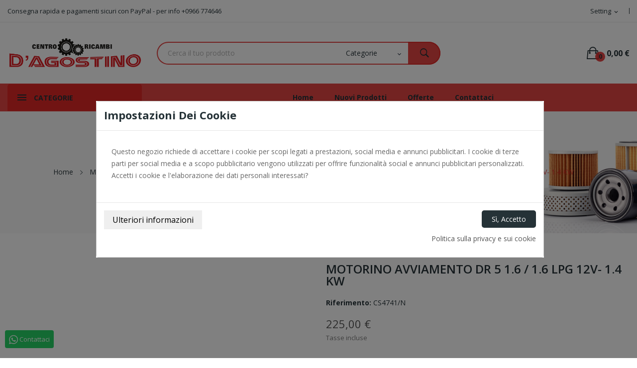

--- FILE ---
content_type: text/html; charset=utf-8
request_url: https://www.ricambidagostino.com/motorino-avviamento/1809-motorino-avviamento-dr-5-16-16-lpg-12v-14-kw-.html
body_size: 28300
content:
	<!doctype html>
<html lang="it">

  <head>
    
      
  <meta charset="utf-8">


  <meta http-equiv="x-ua-compatible" content="ie=edge">



  <link rel="canonical" href="https://www.ricambidagostino.com/motorino-avviamento/1809-motorino-avviamento-dr-5-16-16-lpg-12v-14-kw-.html">

  <title>MOTORINO AVVIAMENTO DR 5 1.6 / 1.6 LPG 12V- 1.4 KW</title>
  <meta name="description" content="MOTORINO AVVIAMENTO DR 5 1.6 / 1.6 LPG 12V- 1.4 KW ">
  <meta name="keywords" content="">
      
        



  <meta name="viewport" content="width=device-width, initial-scale=1">



  <link rel="icon" type="image/vnd.microsoft.icon" href="https://www.ricambidagostino.com/img/favicon.ico?1616152640">
  <link rel="shortcut icon" type="image/x-icon" href="https://www.ricambidagostino.com/img/favicon.ico?1616152640">

 <script src="https://ajax.googleapis.com/ajax/libs/jquery/3.2.1/jquery.min.js"></script>

    <link rel="stylesheet" href="/modules/ps_checkout/views/css/payments.css?version=2.12.0" type="text/css" media="all">
  <link rel="stylesheet" href="https://fonts.googleapis.com/css?family=Open+Sans:300,300i,400,400i,600,600i,700,700i,800,800i&amp;display=swap&amp;subset=cyrillic,cyrillic-ext,greek,greek-ext,latin-ext,vietnamese" type="text/css" media="all">
  <link rel="stylesheet" href="https://www.ricambidagostino.com/themes/theme_ecolife_autopart4/assets/cache/theme-5af08446.css" type="text/css" media="all">




  

  <script type="text/javascript">
        var CLOSE = "Close Categories";
        var C_P_3RD_PARTY_DEFAULT_VALUE = "1";
        var C_P_BACKGROUND_COLOR = "#FFFFFF";
        var C_P_COOKIE_VALUE = false;
        var C_P_FONT_COLOR = "";
        var C_P_OVERLAY = "1";
        var C_P_OVERLAY_OPACITY = "0.5";
        var C_P_POSITION = "center";
        var C_P_THEME_NAME = "theme_ecolife_autopart4";
        var C_P_VERSION = "1.7";
        var MORE = "More Categories";
        var POS_HOME_PRODUCTTAB_ITEMS = 6;
        var POS_HOME_PRODUCTTAB_LIMIT = 24;
        var POS_HOME_PRODUCTTAB_NAV = true;
        var POS_HOME_PRODUCTTAB_PAGINATION = false;
        var POS_HOME_PRODUCTTAB_SPEED = 1000;
        var catSelected = 1;
        var id_lang = 1;
        var possearch_image = 1;
        var possearch_number = 10;
        var prestashop = {"cart":{"products":[],"totals":{"total":{"type":"total","label":"Totale","amount":0,"value":"0,00\u00a0\u20ac"},"total_including_tax":{"type":"total","label":"Totale (tasse incl.)","amount":0,"value":"0,00\u00a0\u20ac"},"total_excluding_tax":{"type":"total","label":"Totale (tasse escl.)","amount":0,"value":"0,00\u00a0\u20ac"}},"subtotals":{"products":{"type":"products","label":"Totale parziale","amount":0,"value":"0,00\u00a0\u20ac"},"discounts":null,"shipping":{"type":"shipping","label":"Spedizione","amount":0,"value":""},"tax":null},"products_count":0,"summary_string":"0 articoli","vouchers":{"allowed":0,"added":[]},"discounts":[],"minimalPurchase":0,"minimalPurchaseRequired":""},"currency":{"name":"Euro","iso_code":"EUR","iso_code_num":"978","sign":"\u20ac"},"customer":{"lastname":null,"firstname":null,"email":null,"birthday":null,"newsletter":null,"newsletter_date_add":null,"optin":null,"website":null,"company":null,"siret":null,"ape":null,"is_logged":false,"gender":{"type":null,"name":null},"addresses":[]},"language":{"name":"Italiano (Italian)","iso_code":"it","locale":"it-IT","language_code":"it","is_rtl":"0","date_format_lite":"d\/m\/Y","date_format_full":"d\/m\/Y H:i:s","id":1},"page":{"title":"","canonical":null,"meta":{"title":"MOTORINO AVVIAMENTO DR 5 1.6 \/ 1.6 LPG 12V- 1.4 KW","description":"MOTORINO AVVIAMENTO DR 5 1.6 \/ 1.6 LPG 12V- 1.4 KW\u00a0","keywords":"","robots":"index"},"page_name":"product","body_classes":{"lang-it":true,"lang-rtl":false,"country-IT":true,"currency-EUR":true,"layout-full-width":true,"page-product":true,"tax-display-enabled":true,"product-id-1809":true,"product-MOTORINO AVVIAMENTO DR 5 1.6 \/ 1.6 LPG 12V- 1.4 KW":true,"product-id-category-24":true,"product-id-manufacturer-0":true,"product-id-supplier-0":true,"product-available-for-order":true},"admin_notifications":[]},"shop":{"name":"Ricambi D'agostino","logo":"https:\/\/www.ricambidagostino.com\/img\/ricambi-d-agostino-logo-1610707934.jpg","stores_icon":"https:\/\/www.ricambidagostino.com\/img\/logo_stores.png","favicon":"https:\/\/www.ricambidagostino.com\/img\/favicon.ico"},"urls":{"base_url":"https:\/\/www.ricambidagostino.com\/","current_url":"https:\/\/www.ricambidagostino.com\/motorino-avviamento\/1809-motorino-avviamento-dr-5-16-16-lpg-12v-14-kw-.html","shop_domain_url":"https:\/\/www.ricambidagostino.com","img_ps_url":"https:\/\/www.ricambidagostino.com\/img\/","img_cat_url":"https:\/\/www.ricambidagostino.com\/img\/c\/","img_lang_url":"https:\/\/www.ricambidagostino.com\/img\/l\/","img_prod_url":"https:\/\/www.ricambidagostino.com\/img\/p\/","img_manu_url":"https:\/\/www.ricambidagostino.com\/img\/m\/","img_sup_url":"https:\/\/www.ricambidagostino.com\/img\/su\/","img_ship_url":"https:\/\/www.ricambidagostino.com\/img\/s\/","img_store_url":"https:\/\/www.ricambidagostino.com\/img\/st\/","img_col_url":"https:\/\/www.ricambidagostino.com\/img\/co\/","img_url":"https:\/\/www.ricambidagostino.com\/themes\/theme_ecolife_autopart4\/assets\/img\/","css_url":"https:\/\/www.ricambidagostino.com\/themes\/theme_ecolife_autopart4\/assets\/css\/","js_url":"https:\/\/www.ricambidagostino.com\/themes\/theme_ecolife_autopart4\/assets\/js\/","pic_url":"https:\/\/www.ricambidagostino.com\/upload\/","pages":{"address":"https:\/\/www.ricambidagostino.com\/indirizzo","addresses":"https:\/\/www.ricambidagostino.com\/indirizzi","authentication":"https:\/\/www.ricambidagostino.com\/login","cart":"https:\/\/www.ricambidagostino.com\/carrello","category":"https:\/\/www.ricambidagostino.com\/index.php?controller=category","cms":"https:\/\/www.ricambidagostino.com\/index.php?controller=cms","contact":"https:\/\/www.ricambidagostino.com\/contattaci","discount":"https:\/\/www.ricambidagostino.com\/buoni-sconto","guest_tracking":"https:\/\/www.ricambidagostino.com\/tracciatura-ospite","history":"https:\/\/www.ricambidagostino.com\/cronologia-ordini","identity":"https:\/\/www.ricambidagostino.com\/dati-personali","index":"https:\/\/www.ricambidagostino.com\/","my_account":"https:\/\/www.ricambidagostino.com\/account","order_confirmation":"https:\/\/www.ricambidagostino.com\/conferma-ordine","order_detail":"https:\/\/www.ricambidagostino.com\/index.php?controller=order-detail","order_follow":"https:\/\/www.ricambidagostino.com\/segui-ordine","order":"https:\/\/www.ricambidagostino.com\/ordine","order_return":"https:\/\/www.ricambidagostino.com\/index.php?controller=order-return","order_slip":"https:\/\/www.ricambidagostino.com\/buono-ordine","pagenotfound":"https:\/\/www.ricambidagostino.com\/pagina-non-trovata","password":"https:\/\/www.ricambidagostino.com\/recupero-password","pdf_invoice":"https:\/\/www.ricambidagostino.com\/index.php?controller=pdf-invoice","pdf_order_return":"https:\/\/www.ricambidagostino.com\/index.php?controller=pdf-order-return","pdf_order_slip":"https:\/\/www.ricambidagostino.com\/index.php?controller=pdf-order-slip","prices_drop":"https:\/\/www.ricambidagostino.com\/offerte","product":"https:\/\/www.ricambidagostino.com\/index.php?controller=product","search":"https:\/\/www.ricambidagostino.com\/ricerca","sitemap":"https:\/\/www.ricambidagostino.com\/Mappa del sito","stores":"https:\/\/www.ricambidagostino.com\/negozi","supplier":"https:\/\/www.ricambidagostino.com\/fornitori","register":"https:\/\/www.ricambidagostino.com\/login?create_account=1","order_login":"https:\/\/www.ricambidagostino.com\/ordine?login=1"},"alternative_langs":[],"theme_assets":"\/themes\/theme_ecolife_autopart4\/assets\/","actions":{"logout":"https:\/\/www.ricambidagostino.com\/?mylogout="},"no_picture_image":{"bySize":{"small_default":{"url":"https:\/\/www.ricambidagostino.com\/img\/p\/it-default-small_default.jpg","width":98,"height":98},"cart_default":{"url":"https:\/\/www.ricambidagostino.com\/img\/p\/it-default-cart_default.jpg","width":125,"height":125},"home_default":{"url":"https:\/\/www.ricambidagostino.com\/img\/p\/it-default-home_default.jpg","width":360,"height":360},"medium_default":{"url":"https:\/\/www.ricambidagostino.com\/img\/p\/it-default-medium_default.jpg","width":452,"height":452},"large_default":{"url":"https:\/\/www.ricambidagostino.com\/img\/p\/it-default-large_default.jpg","width":800,"height":800}},"small":{"url":"https:\/\/www.ricambidagostino.com\/img\/p\/it-default-small_default.jpg","width":98,"height":98},"medium":{"url":"https:\/\/www.ricambidagostino.com\/img\/p\/it-default-home_default.jpg","width":360,"height":360},"large":{"url":"https:\/\/www.ricambidagostino.com\/img\/p\/it-default-large_default.jpg","width":800,"height":800},"legend":""}},"configuration":{"display_taxes_label":true,"display_prices_tax_incl":true,"is_catalog":false,"show_prices":true,"opt_in":{"partner":true},"quantity_discount":{"type":"discount","label":"Sconto unit\u00e0"},"voucher_enabled":0,"return_enabled":0},"field_required":[],"breadcrumb":{"links":[{"title":"Home","url":"https:\/\/www.ricambidagostino.com\/"},{"title":"Materiale Elettrico","url":"https:\/\/www.ricambidagostino.com\/11-materiale-elettrico"},{"title":"Motorino Avviamento e Componenti","url":"https:\/\/www.ricambidagostino.com\/23-motorino-avviamento-e-componenti"},{"title":"Motorino avviamento","url":"https:\/\/www.ricambidagostino.com\/24-motorino-avviamento"},{"title":"MOTORINO AVVIAMENTO DR 5 1.6 \/ 1.6 LPG 12V- 1.4 KW","url":"https:\/\/www.ricambidagostino.com\/motorino-avviamento\/1809-motorino-avviamento-dr-5-16-16-lpg-12v-14-kw-.html"}],"count":5},"link":{"protocol_link":"https:\/\/","protocol_content":"https:\/\/"},"time":1769333347,"static_token":"2d251bb6f72b94034120171ca15e5c82","token":"cf14a7474049a10fb07f415e2929657c","debug":false};
        var ps_checkout3dsEnabled = true;
        var ps_checkoutAutoRenderDisabled = false;
        var ps_checkoutCancelUrl = "https:\/\/www.ricambidagostino.com\/module\/ps_checkout\/cancel";
        var ps_checkoutCardFundingSourceImg = "\/modules\/ps_checkout\/views\/img\/payment-cards.png";
        var ps_checkoutCheckUrl = "https:\/\/www.ricambidagostino.com\/module\/ps_checkout\/check";
        var ps_checkoutCheckoutTranslations = {"checkout.go.back.link.title":"Torna al pagamento","checkout.go.back.label":"Processo di acquisto","checkout.card.payment":"Pagamento con carta","checkout.page.heading":"Riepilogo dell\u2019ordine","checkout.cart.empty":"Il tuo carrello \u00e8 vuoto.","checkout.page.subheading.card":"Carta","checkout.page.subheading.paypal":"PayPal","checkout.payment.by.card":"Hai scelto di pagare con una carta.","checkout.payment.by.paypal":"Hai scelto di pagare con PayPal.","checkout.order.summary":"Ecco un riepilogo del tuo ordine:","checkout.order.amount.total":"L\u2019importo totale del tuo ordine ammonta a","checkout.order.included.tax":"(tax incl.)","checkout.order.confirm.label":"Confermare l\u2019ordine facendo clic su \u201cConfermo l\u2019ordine\u201d","paypal.hosted-fields.label.card-number":"Numero carta","paypal.hosted-fields.placeholder.card-number":"Numero carta","paypal.hosted-fields.label.expiration-date":"Data di scadenza","paypal.hosted-fields.placeholder.expiration-date":"MM\/YY","paypal.hosted-fields.label.cvv":"Cod. di sicurezza","paypal.hosted-fields.placeholder.cvv":"XXX","express-button.cart.separator":"o","express-button.checkout.express-checkout":"Acquisto rapido","error.paypal-sdk":"No PayPal Javascript SDK Instance","checkout.payment.others.link.label":"Altri metodi di pagamento","checkout.payment.others.confirm.button.label":"Confermo l\u2019ordine","checkout.form.error.label":"Si \u00e8 verificato un errore durante il pagamento. Riprova o contatta il team di supporto.","loader-component.label.header":"Grazie per l\u2019acquisto!","loader-component.label.body":"Si prega di attendere, convalida pagamento in corso","error.paypal-sdk.contingency.cancel":"Card holder authentication canceled, please choose another payment method or try again.","error.paypal-sdk.contingency.error":"An error occurred on card holder authentication, please choose another payment method or try again.","error.paypal-sdk.contingency.failure":"Card holder authentication failed, please choose another payment method or try again.","error.paypal-sdk.contingency.unknown":"Card holder authentication cannot be checked, please choose another payment method or try again."};
        var ps_checkoutCheckoutUrl = "https:\/\/www.ricambidagostino.com\/ordine";
        var ps_checkoutConfirmUrl = "https:\/\/www.ricambidagostino.com\/conferma-ordine";
        var ps_checkoutCreateUrl = "https:\/\/www.ricambidagostino.com\/module\/ps_checkout\/create";
        var ps_checkoutCspNonce = "";
        var ps_checkoutExpressCheckoutCartEnabled = true;
        var ps_checkoutExpressCheckoutOrderEnabled = false;
        var ps_checkoutExpressCheckoutProductEnabled = true;
        var ps_checkoutExpressCheckoutSelected = false;
        var ps_checkoutExpressCheckoutUrl = "https:\/\/www.ricambidagostino.com\/module\/ps_checkout\/ExpressCheckout";
        var ps_checkoutFundingSourcesSorted = ["paypal","card","bancontact","eps","giropay","ideal","mybank","p24","sofort"];
        var ps_checkoutGetTokenURL = "https:\/\/www.ricambidagostino.com\/module\/ps_checkout\/token";
        var ps_checkoutHostedFieldsEnabled = true;
        var ps_checkoutHostedFieldsSelected = false;
        var ps_checkoutLoaderImage = "\/modules\/ps_checkout\/views\/img\/loader.svg";
        var ps_checkoutPayPalButtonConfiguration = null;
        var ps_checkoutPayPalClientToken = "";
        var ps_checkoutPayPalOrderId = "";
        var ps_checkoutPayPalSdkUrl = "https:\/\/www.paypal.com\/sdk\/js?components=buttons,marks,funding-eligibility,hosted-fields&client-id=AXjYFXWyb4xJCErTUDiFkzL0Ulnn-bMm4fal4G-1nQXQ1ZQxp06fOuE7naKUXGkq2TZpYSiI9xXbs4eo&merchant-id=3GNG5YQFRSMY2&currency=EUR&intent=capture&commit=false&vault=false&integration-date=2020-07-30";
        var ps_checkoutPayWithTranslations = {"paypal":"Paga con un conto PayPal","card":"Paga tramite carta - pagamenti 100% sicuri","bancontact":"Paga tramite Bancontact","eps":"Paga tramite EPS","giropay":"Paga tramite Giropay","ideal":"Paga tramite iDEAL","mybank":"Paga tramite MyBank","p24":"Paga tramite Przelewy24","sofort":"Paga tramite Sofort"};
        var ps_checkoutValidateUrl = "https:\/\/www.ricambidagostino.com\/module\/ps_checkout\/validate";
        var ps_checkoutVersion = "2.12.0";
        var psemailsubscription_subscription = "https:\/\/www.ricambidagostino.com\/module\/ps_emailsubscription\/subscription";
      </script>



  <!-- emarketing start -->





<!-- emarketing end --><style type="text/css">
.animation1 {
	 -webkit-transition-duration: 500ms !important;
    -moz-transition-duration: 500ms !important;
    -o-transition-duration: 500ms !important;
    transition-duration: 500ms !important;
}

</style><script>
    // <![CDATA[
        // ]]>
</script>




    
  <meta property="og:type" content="product">
  <meta property="og:url" content="https://www.ricambidagostino.com/motorino-avviamento/1809-motorino-avviamento-dr-5-16-16-lpg-12v-14-kw-.html">
  <meta property="og:title" content="MOTORINO AVVIAMENTO DR 5 1.6 / 1.6 LPG 12V- 1.4 KW">
  <meta property="og:site_name" content="Ricambi D&#039;agostino">
  <meta property="og:description" content="MOTORINO AVVIAMENTO DR 5 1.6 / 1.6 LPG 12V- 1.4 KW ">
  <meta property="og:image" content="https://www.ricambidagostino.com/3463-large_default/motorino-avviamento-dr-5-16-16-lpg-12v-14-kw-.jpg">
  <meta property="product:pretax_price:amount" content="184.42623">
  <meta property="product:pretax_price:currency" content="EUR">
  <meta property="product:price:amount" content="225">
  <meta property="product:price:currency" content="EUR">
  
  </head>

  <body itemscope itemtype="http://schema.org/WebPage" id="product"  class="lang-it country-it currency-eur layout-full-width page-product tax-display-enabled product-id-1809 product-motorino-avviamento-dr-5-1-6-1-6-lpg-12v-1-4-kw product-id-category-24 product-id-manufacturer-0 product-id-supplier-0 product-available-for-order"> 

    
              <a class="whatsappchat-anchor whatsappchat-anchor1" target="_blank" href="https://web.whatsapp.com/send?l=it&amp;phone=393513479020&amp;text= ">        <div class="whatsapp whatsapp_1 whatsapp-badge bottom-left"
            >
            <span style="background-color: #25d366">
                <i class="whatsapp-icon" ></i>
                Contattaci            </span>
        </div>
    </a>    
    

    <main>
      
              

      <header id="header">
        
          
<div class="header-banner">
	
</div>



<nav class="header-nav">
	<div class="container">
		<div class="hidden-md-down">
			<div id="_desktop_user_info">
	<div class="user-info-block selector-block">
		<div class="currency-selector localiz_block dropdown js-dropdown">
			<button data-target="#" data-toggle="dropdown" class=" btn-unstyle hidden-md-down">
			  <span class="expand-more">Setting</span>
			  <i class="material-icons">expand_more</i>
			</button>
			<button data-target="#" data-toggle="dropdown" class=" btn-unstyle hidden-lg-up">
				<i class="ion-ios-contact"></i>
			</button>
			<ul class="dropdown-menu">
			<li>
				<a href="https://www.ricambidagostino.com/account" rel="nofollow" class="dropdown-item">My account</a>
			</li>
			<li>
			<li>
				<a href="https://www.ricambidagostino.com/carrello?action=show" class="dropdown-item" >Processo di acquisto</a>
			</li>
			<li>
								  <a
					href="https://www.ricambidagostino.com/account"
					title="Accedi al tuo account cliente"
					rel="nofollow" class="dropdown-item"
				  >
					<span>Accedi</span>
				  </a>
			  </li>
						</ul>
		</div>
	</div>
	
</div>
  <div id="_desktop_static">
<div class="static-nav">Consegna rapida e pagamenti sicuri con PayPal - per info +0966 774646</div>
</div>

		</div>
	</div>
	<div class="container">
		<div class="hidden-lg-up  mobile">
			<div id="_mobile_static"></div>
			<div class="row row-mobile">
				<div class="col-mobile col-md-4 col-xs-4">
					<div class="float-xs-left" id="menu-icon">
						<i class="ion-android-menu"></i>
					</div>
					<div id="mobile_top_menu_wrapper" class="row hidden-lg-up" style="display:none;">
						<div class="top-header-mobile">							
							<div id="_mobile_compare"></div>
							<div id="_mobile_wishtlist"></div>
						</div>
						<div id="_mobile_currency_selector"></div>
						<div id="_mobile_language_selector"></div>				
						<div class="menu-close"> 
							menu <i class="material-icons float-xs-right">arrow_back</i>
						</div>
						<div class="menu-tabs">							
							<div class="js-top-menu-bottom">												
								<div id="_mobile_megamenu"></div>
								<div id="_mobile_vegamenu"></div>
								
							</div>
							
						</div>
					 </div>
				</div>
				<div class="col-mobile col-md-4 col-xs-4 mobile-center">
					<div class="top-logo" id="_mobile_logo"></div>
				</div>
				<div class="col-mobile col-md-4 col-xs-4 mobile-right">
					<div id="_mobile_cart_block"></div>
					<div id="_mobile_user_info"></div>
				</div>
			</div>
			<div id="_mobile_search_category"></div>
		</div>
	</div>
</nav>



<div class="header-top hidden-md-down">
	<div class="container">
		<div class="row">
			<div class="col col-left col col-md-2" id="_desktop_logo">
								<a href="https://www.ricambidagostino.com/">
				<img class="logo img-responsive" src="https://www.ricambidagostino.com/img/ricambi-d-agostino-logo-1610707934.jpg" alt="Ricambi D&#039;agostino">
				</a>
							</div>
			<div class=" col col-right col-md-10 col-sm-12 position-static">
				<div id="_desktop_cart_block">
	<div class="blockcart cart-preview" data-refresh-url="//www.ricambidagostino.com/module/ps_shoppingcart/ajax" data-cartitems="0">
		<div class="button_cart">
			<a rel="nofollow" href="//www.ricambidagostino.com/carrello?action=show" class="desktop hidden-md-down">
				 <span class="item_count">0</span>
				 <span class="item_total">0,00 €</span>
			</a>
			<a rel="nofollow" href="//www.ricambidagostino.com/carrello?action=show" class="mobile hidden-lg-up">
				<span class="item_count">0</span>
			</a>
		</div>
		<div class="popup_cart">
			<div class="content-cart">
				<div class="mini_cart_arrow"></div>
				<ul>
				  				</ul>
				<div class="price_content">
					<div class="cart-subtotals">
					  						<div class="products price_inline">
						  <span class="label">Totale parziale</span>
						  <span class="value">0,00 €</span>
						</div>
					  						<div class=" price_inline">
						  <span class="label"></span>
						  <span class="value"></span>
						</div>
					  						<div class="shipping price_inline">
						  <span class="label">Spedizione</span>
						  <span class="value"></span>
						</div>
					  						<div class=" price_inline">
						  <span class="label"></span>
						  <span class="value"></span>
						</div>
					  					</div>
					<div class="cart-total price_inline">
					  <span class="label">Totale</span>
					  <span class="value">0,00 €</span>
					</div>
				</div>
				<div class="checkout">
					<a href="//www.ricambidagostino.com/carrello?action=show" class="btn btn-primary">Processo di acquisto</a> 
				</div>
			</div>
		</div>
	</div>
</div>
<!-- pos search module TOP -->
<div id="_desktop_search_category"> 
	<div class="dropdown js-dropdown">
		<span class="search-icon" data-toggle="dropdown"><i class="ion-ios-search-strong"></i></span> 
		<div id="pos_search_top" class="dropdown-menu">
			<form method="get" action="//www.ricambidagostino.com/ricerca" id="searchbox" class="form-inline form_search show-categories"  data-search-controller-url="/modules/possearchproducts/SearchProducts.php">
				<label for="pos_query_top"><!-- image on background --></label>
				<input type="hidden" name="controller" value="search">  
				<div class="pos_search form-group">
					 						<select class="bootstrap-select" name="poscats">
							<option value="0">Categorie</option>
																	<option value="133">
	 Accessori
</option>
						<option value="134">
	- -  Catene da Neve
</option>
						<option value="135">
	- -  Chiave Filtri
</option>
						<option value="136">
	- -  Coppe Ruota
</option>
						<option value="137">
	- -  Copri Sedili
</option>
						<option value="138">
	- -  Copri Volante
</option>
						<option value="139">
	- -  Torcia
</option>
						<option value="140">
	- -  Antenne
</option>
						<option value="161">
	- -  Pulizia Auto
</option>
						<option value="167">
	- -  Specchi Retrovisori
</option>
						<option value="172">
	- -  Cinghia Ancoraggio
</option>
						<option value="177">
	- -  Barre Portatutto
</option>
						<option value="178">
	- -  Box da tetto
</option>
						<option value="179">
	- -  Accessori Wurth
</option>
						<option value="192">
	- -  Spazzole Tergicristallo
</option>
																			<option value="171">
	 Prodotti Chimici
</option>
																	<option value="10">
	 Lubrificanti e grassi
</option>
						<option value="12">
	- -  Olio per Miscela
</option>
						<option value="13">
	- -  Olio Motore
</option>
						<option value="14">
	- -  Olio Industriale
</option>
						<option value="15">
	- -  Olio Trasmissione
</option>
						<option value="16">
	- -  Olio Nautica
</option>
						<option value="17">
	- -  Olio Freni e Frizione
</option>
						<option value="18">
	- -  Grassi
</option>
						<option value="62">
	- - - -  Grasso per Cuscinetti
</option>
						<option value="63">
	- - - -  Grasso Filante
</option>
						<option value="64">
	- - - -  Grasso Spray
</option>
								<option value="57">
	- -  Olio Moto 4T
</option>
																			<option value="108">
	 Motore
</option>
						<option value="109">
	- -  Guarnizioni
</option>
						<option value="121">
	- - - -  Kit Guarnizoni
</option>
						<option value="122">
	- - - -  Guarnione Testata
</option>
						<option value="123">
	- - - -  Guarnizione Punteria
</option>
						<option value="124">
	- - - -  Guarnione Collettorre
</option>
						<option value="125">
	- - - -  Guarnizione  Coppa Olio
</option>
								<option value="110">
	- -  Rettifica
</option>
						<option value="126">
	- - - -  Fasce Elastiche
</option>
						<option value="127">
	- - - -  Bronzine Banco
</option>
						<option value="128">
	- - - -  Bronzine Biella
</option>
						<option value="154">
	- - - -  Pistone Motore
</option>
						<option value="155">
	- - - -  Testa Motore
</option>
						<option value="156">
	- - - -  Camicia Motore
</option>
								<option value="111">
	- -  Pompe Acqua
</option>
						<option value="112">
	- -  Kit Distribuzione
</option>
						<option value="113">
	- -  Supporti Motore
</option>
						<option value="114">
	- -  Termostati
</option>
						<option value="117">
	- -  Radiatori
</option>
						<option value="157">
	- - - -  Radiatore Acqua
</option>
						<option value="158">
	- - - -  Radiatore Olio
</option>
						<option value="159">
	- - - -  Radiatore Aria Condizionata
</option>
						<option value="160">
	- - - -  Radiatore Riscaldamento
</option>
								<option value="132">
	- -  Manicotti Motore
</option>
						<option value="152">
	- -  Debimetro
</option>
						<option value="153">
	- -  Valvola EGR
</option>
																			<option value="42">
	 Filtri
</option>
						<option value="43">
	- -  Filtro Carburante
</option>
						<option value="58">
	- -  Filtro Olio
</option>
						<option value="59">
	- -  Filtro Aria
</option>
						<option value="60">
	- -  Filtro Abitacolo
</option>
						<option value="61">
	- -  Kit Fitri
</option>
						<option value="130">
	- -  Filtri Aria Sportivi
</option>
																			<option value="44">
	 Candele e Candelette
</option>
						<option value="45">
	- -  Candele
</option>
						<option value="46">
	- -  Cadelette
</option>
																			<option value="175">
	 Cambio
</option>
																	<option value="65">
	 Componenti Frizione
</option>
						<option value="66">
	- -  Kit Frizione
</option>
						<option value="67">
	- -  Volano
</option>
						<option value="68">
	- -  Cuscinetti Reggispinta
</option>
						<option value="69">
	- -  Pompa Frizione
</option>
						<option value="70">
	- -  Cilindretto Frizione
</option>
						<option value="71">
	- -  Cavo Frizione
</option>
						<option value="73">
	- -  Tubi Frizione
</option>
																			<option value="47">
	 Componenti Frenanti
</option>
						<option value="48">
	- -  Pastiglia Freno
</option>
						<option value="49">
	- -  Disco Freno
</option>
						<option value="50">
	- -  Tamburo Freno
</option>
						<option value="51">
	- -  Ganasce Freno
</option>
						<option value="52">
	- -  Pompa Freno
</option>
						<option value="53">
	- -  Cilindretto Freno
</option>
						<option value="54">
	- -  Correttore di Frenata
</option>
						<option value="55">
	- -  Tubi Freno
</option>
						<option value="56">
	- -  Cavo Freno a Mano
</option>
						<option value="191">
	- -  Pinze Freno
</option>
																			<option value="79">
	 Sospensioni
</option>
						<option value="80">
	- -  Ammortizzatori
</option>
						<option value="81">
	- -  Supportii Ammortizzatori
</option>
						<option value="82">
	- -  Tamponi Ammortizzatori
</option>
						<option value="83">
	- -  Kit Molle Carico
</option>
						<option value="84">
	- -  Scatola Sterzo e Componenti
</option>
						<option value="85">
	- - - -  Scatola Guida
</option>
						<option value="86">
	- - - -  Testina Sterzo
</option>
						<option value="87">
	- - - -  Snodo Sterzo
</option>
						<option value="131">
	- - - -  Cuffia Scatola Guida
</option>
								<option value="88">
	- -  Barra Stabilizzatrice e Componenti
</option>
						<option value="89">
	- - - -  Biellette Stabilizzatori
</option>
						<option value="90">
	- - - -  Gommini Barra Stabilizzatrice
</option>
						<option value="91">
	- - - -  Barra Stabilizzatrice
</option>
								<option value="92">
	- -  Braccio Oscillante E comnponenti
</option>
						<option value="93">
	- - - -  Braccio Oscillante
</option>
						<option value="94">
	- - - -  Testina Braccio
</option>
						<option value="95">
	- - - -  Silentblock Braccio
</option>
								<option value="194">
	- -  Balestra
</option>
																			<option value="11">
	 Materiale Elettrico
</option>
						<option value="19">
	- -  Batterie
</option>
						<option value="20">
	- - - -  Batterie auto
</option>
						<option value="21">
	- - - -  Batteria autocarro
</option>
						<option value="22">
	- - - -  Batterie moto
</option>
								<option value="173">
	- -  Stacca Batteria
</option>
						<option value="23">
	- -  Motorino Avviamento e Componenti
</option>
						<option value="24">
	- - - -  Motorino avviamento
</option>
						<option value="25">
	- - - -  Elettromagnete
</option>
						<option value="26">
	- - - -  Pignone Motorino
</option>
						<option value="27">
	- - - -  Portaspazzole motorino
</option>
						<option value="28">
	- - - -  Spazzole Motorino
</option>
						<option value="29">
	- - - -  Campi motorino
</option>
						<option value="30">
	- - - -  Indotto motorino
</option>
						<option value="31">
	- - - -  Boccole motorino
</option>
								<option value="32">
	- -  Alternatore e Componenti
</option>
						<option value="33">
	- - - -  Alternatore
</option>
						<option value="34">
	- - - -  Spazzole Alternatore
</option>
						<option value="35">
	- - - -  Regolatore di Tensione
</option>
						<option value="36">
	- - - -  Rotore Alternatore
</option>
						<option value="37">
	- - - -  Statore Alternatore
</option>
						<option value="38">
	- - - -  Puleggia Alternatore
</option>
								<option value="39">
	- -  Sistema di Alimentazione
</option>
						<option value="40">
	- - - -  Pompa Carburante
</option>
						<option value="116">
	- - - -  Filtri Carburante
</option>
						<option value="151">
	- - - -  Gruppo Gallegiante
</option>
								<option value="174">
	- -  Accensione
</option>
						<option value="180">
	- - - -  Kit Contatti
</option>
						<option value="181">
	- - - -  Calotte
</option>
						<option value="182">
	- - - -  Spazzola Rotante
</option>
						<option value="183">
	- - - -  Condensatori
</option>
						<option value="184">
	- - - -  Pompe Carburanti Elettriche
</option>
						<option value="185">
	- - - -  Correttori
</option>
								<option value="176">
	- -  Lampade
</option>
						<option value="187">
	- -  Sensori
</option>
						<option value="195">
	- -  Motorino Tergicristalli
</option>
																			<option value="141">
	 Fanaleria
</option>
						<option value="142">
	- -  Fanaleria auto
</option>
						<option value="143">
	- -  Fanaleria Autocarro
</option>
																			<option value="145">
	 Particolari Trasmissione
</option>
						<option value="146">
	- -  Kit Giunti
</option>
						<option value="147">
	- -  Cuffie Giunti
</option>
						<option value="148">
	- -  Crocere Trasmissioni
</option>
						<option value="149">
	- -  Semiassi
</option>
						<option value="150">
	- -  Supporti Trasmissioni
</option>
																			<option value="118">
	 Tubi di Scarico
</option>
						<option value="119">
	- -  Tubi di Scarico Auto
</option>
						<option value="120">
	- -  Tubi di Scarico Autocarri
</option>
						<option value="129">
	- -  Tubi di scarico Sportivi
</option>
						<option value="168">
	- -  Flessibbile
</option>
						<option value="169">
	- -  Tubi Vari di Scarico
</option>
						<option value="170">
	- -  Tenute Scarico
</option>
																			<option value="72">
	 Tubi Vari
</option>
						<option value="74">
	- -  Tubo Acqua
</option>
						<option value="75">
	- -  Tubo Carburante
</option>
						<option value="76">
	- -  Tubo Olio
</option>
						<option value="77">
	- -  Tubo in Silicone
</option>
						<option value="78">
	- -  Tubo Rame
</option>
																			<option value="96">
	 Cinghie
</option>
						<option value="97">
	- -  Cinghie Distribuzione
</option>
						<option value="98">
	- -  Cinghie Ausiliare
</option>
						<option value="99">
	- -  Cinghie Industriali
</option>
						<option value="100">
	- -  Cinghie Trapezoidale
</option>
																			<option value="101">
	 Cuscinetti
</option>
						<option value="102">
	- -  Cuscinetti Industriali
</option>
						<option value="103">
	- -  Cuscinetti Industriali a Supporto
</option>
						<option value="104">
	- -  Cuscinetti Tendicinghia
</option>
						<option value="105">
	- -  Cuscinetti Aria Condizionata
</option>
						<option value="106">
	- -  Cuscinetti Ruota
</option>
																			<option value="107">
	 Paraolii
</option>
																	<option value="144">
	 Bulloneria
</option>
																	<option value="188">
	 Carrozzeria
</option>
																	<option value="189">
	 Sistema di Scarico
</option>
						<option value="190">
	- -  Marmitte
</option>
																			<option value="193">
	 Igienizzante
</option>
														</select>
					 
				</div>
				<input type="text" name="s" value="" placeholder="Cerca il tuo prodotto" id="pos_query_top" class="search_query form-control ac_input" >
				<button type="submit" class="btn btn-default search_submit">
					<i class="ion-ios-search-strong"></i>
				</button>
			</form>
		</div>
	</div>
</div>

<!-- /pos search module TOP -->
 
			</div>
			
		</div>
	</div>

</div>
<div class="header-bottom top_bg hidden-md-down">
	<div class="container">
			
		<div class="row">
			<div class="col col-left col col-md-2">
				<div id="_desktop_vegamenu">
<div class="pos-menu-vertical" data-more-less="25">
	<h3 class="title_vertical hidden-md-down">Categorie  </h3>
	<ul class="menu-content"> 
			 			
				<li class="menu-item menu-item3  hasChild ">
					
					<a href="https://www.ricambidagostino.com/10-lubrificanti-e-grassi" >
						
												<span>Lubrificanti e Grassi</span>
												 <i class="hidden-md-down icon_sub ion-ios-arrow-right"></i>					</a>
					 
																						<span class="icon-drop-mobile"><i class="material-icons add">add</i><i class="material-icons remove">remove </i></span><ul class="menu-dropdown cat-drop-menu menu_noanimation"><li><a href="https://www.ricambidagostino.com/12-olio-per-miscela" class=""><span>Olio per Miscela</span></a></li><li><a href="https://www.ricambidagostino.com/13-olio-motore" class=""><span>Olio Motore</span></a></li><li><a href="https://www.ricambidagostino.com/14-olio-industriale" class=""><span>Olio Industriale</span></a></li><li><a href="https://www.ricambidagostino.com/15-olio-trasmissione" class=""><span>Olio Trasmissione</span></a></li><li><a href="https://www.ricambidagostino.com/16-olio-nautica" class=""><span>Olio Nautica</span></a></li><li><a href="https://www.ricambidagostino.com/17-olio-freni-e-frizione" class=""><span>Olio Freni e Frizione</span></a></li><li><a href="https://www.ricambidagostino.com/18-grassi" class=""><span>Grassi</span></a><span class="icon-drop-mobile"><i class="material-icons add">add</i><i class="material-icons remove">remove </i></span><ul class="menu-dropdown cat-drop-menu "><li><a href="https://www.ricambidagostino.com/62-grasso-per-cuscinetti" class=""><span>Grasso per Cuscinetti</span></a></li><li><a href="https://www.ricambidagostino.com/63-grasso-filante" class=""><span>Grasso Filante</span></a></li><li><a href="https://www.ricambidagostino.com/64-grasso-spray" class=""><span>Grasso Spray</span></a></li></ul></li><li><a href="https://www.ricambidagostino.com/57-olio-moto-4t" class=""><span>Olio Moto 4T</span></a></li></ul>
									</li>
			 			
				<li class="menu-item menu-item4  hasChild ">
					
					<a href="https://www.ricambidagostino.com/11-materiale-elettrico" >
						
												<span>Materiale Elettrico</span>
												 <i class="hidden-md-down icon_sub ion-ios-arrow-right"></i>					</a>
					 
																						<span class="icon-drop-mobile"><i class="material-icons add">add</i><i class="material-icons remove">remove </i></span><ul class="menu-dropdown cat-drop-menu menu_noanimation"><li><a href="https://www.ricambidagostino.com/19-batterie" class=""><span>Batterie</span></a><span class="icon-drop-mobile"><i class="material-icons add">add</i><i class="material-icons remove">remove </i></span><ul class="menu-dropdown cat-drop-menu "><li><a href="https://www.ricambidagostino.com/20-batterie-auto" class=""><span>Batterie auto</span></a></li><li><a href="https://www.ricambidagostino.com/21-batteria-autocarro" class=""><span>Batteria autocarro</span></a></li><li><a href="https://www.ricambidagostino.com/22-batterie-moto" class=""><span>Batterie moto</span></a></li></ul></li><li><a href="https://www.ricambidagostino.com/173-stacca-batteria" class=""><span>Stacca Batteria</span></a></li><li><a href="https://www.ricambidagostino.com/23-motorino-avviamento-e-componenti" class=""><span>Motorino Avviamento e Componenti</span></a><span class="icon-drop-mobile"><i class="material-icons add">add</i><i class="material-icons remove">remove </i></span><ul class="menu-dropdown cat-drop-menu "><li><a href="https://www.ricambidagostino.com/24-motorino-avviamento" class=""><span>Motorino avviamento</span></a></li><li><a href="https://www.ricambidagostino.com/25-elettromagnete" class=""><span>Elettromagnete</span></a></li><li><a href="https://www.ricambidagostino.com/26-pignone-motorino" class=""><span>Pignone Motorino</span></a></li><li><a href="https://www.ricambidagostino.com/27-portaspazzole-motorino" class=""><span>Portaspazzole motorino</span></a></li><li><a href="https://www.ricambidagostino.com/28-spazzole-motorino" class=""><span>Spazzole Motorino</span></a></li><li><a href="https://www.ricambidagostino.com/29-campi-motorino" class=""><span>Campi motorino</span></a></li><li><a href="https://www.ricambidagostino.com/30-indotto-motorino" class=""><span>Indotto motorino</span></a></li><li><a href="https://www.ricambidagostino.com/31-boccole-motorino" class=""><span>Boccole motorino</span></a></li></ul></li><li><a href="https://www.ricambidagostino.com/32-alternatore-e-componenti" class=""><span>Alternatore e Componenti</span></a><span class="icon-drop-mobile"><i class="material-icons add">add</i><i class="material-icons remove">remove </i></span><ul class="menu-dropdown cat-drop-menu "><li><a href="https://www.ricambidagostino.com/33-alternatore" class=""><span>Alternatore</span></a></li><li><a href="https://www.ricambidagostino.com/34-spazzole-alternatore" class=""><span>Spazzole Alternatore</span></a></li><li><a href="https://www.ricambidagostino.com/35-regolatore-di-tensione" class=""><span>Regolatore di Tensione</span></a></li><li><a href="https://www.ricambidagostino.com/36-rotore-alternatore" class=""><span>Rotore Alternatore</span></a></li><li><a href="https://www.ricambidagostino.com/37-statore-alternatore" class=""><span>Statore Alternatore</span></a></li><li><a href="https://www.ricambidagostino.com/38-puleggia-alternatore" class=""><span>Puleggia Alternatore</span></a></li></ul></li><li><a href="https://www.ricambidagostino.com/39-sistema-di-alimentazione" class=""><span>Sistema di Alimentazione</span></a><span class="icon-drop-mobile"><i class="material-icons add">add</i><i class="material-icons remove">remove </i></span><ul class="menu-dropdown cat-drop-menu "><li><a href="https://www.ricambidagostino.com/40-pompa-carburante" class=""><span>Pompa Carburante</span></a></li><li><a href="https://www.ricambidagostino.com/116-filtri-carburante" class=""><span>Filtri Carburante</span></a></li><li><a href="https://www.ricambidagostino.com/151-gruppo-gallegiante" class=""><span>Gruppo Gallegiante</span></a></li></ul></li><li><a href="https://www.ricambidagostino.com/174-accensione" class=""><span>Accensione</span></a><span class="icon-drop-mobile"><i class="material-icons add">add</i><i class="material-icons remove">remove </i></span><ul class="menu-dropdown cat-drop-menu "><li><a href="https://www.ricambidagostino.com/180-kit-contatti" class=""><span>Kit Contatti</span></a></li><li><a href="https://www.ricambidagostino.com/181-calotte" class=""><span>Calotte</span></a></li><li><a href="https://www.ricambidagostino.com/182-spazzola-rotante" class=""><span>Spazzola Rotante</span></a></li><li><a href="https://www.ricambidagostino.com/183-condensatori-" class=""><span>Condensatori</span></a></li><li><a href="https://www.ricambidagostino.com/184-pompe-carburanti-elettriche" class=""><span>Pompe Carburanti Elettriche</span></a></li><li><a href="https://www.ricambidagostino.com/185-correttori" class=""><span>Correttori</span></a></li></ul></li><li><a href="https://www.ricambidagostino.com/176-lampade" class=""><span>Lampade</span></a></li><li><a href="https://www.ricambidagostino.com/187-sensori" class=""><span>Sensori</span></a></li><li><a href="https://www.ricambidagostino.com/195-motorino-tergicristalli" class=""><span>Motorino Tergicristalli</span></a></li></ul>
									</li>
			 			
				<li class="menu-item menu-item5  hasChild ">
					
					<a href="https://www.ricambidagostino.com/108-motore" >
						
												<span>Motore</span>
												 <i class="hidden-md-down icon_sub ion-ios-arrow-right"></i>					</a>
					 
																						<span class="icon-drop-mobile"><i class="material-icons add">add</i><i class="material-icons remove">remove </i></span><ul class="menu-dropdown cat-drop-menu menu_noanimation"><li><a href="https://www.ricambidagostino.com/109-guarnizioni" class=""><span>Guarnizioni</span></a><span class="icon-drop-mobile"><i class="material-icons add">add</i><i class="material-icons remove">remove </i></span><ul class="menu-dropdown cat-drop-menu "><li><a href="https://www.ricambidagostino.com/121-kit-guarnizoni" class=""><span>Kit Guarnizoni</span></a></li><li><a href="https://www.ricambidagostino.com/122-guarnione-testata" class=""><span>Guarnione Testata</span></a></li><li><a href="https://www.ricambidagostino.com/123-guarnizione-punteria" class=""><span>Guarnizione Punteria</span></a></li><li><a href="https://www.ricambidagostino.com/124-guarnione-collettorre-" class=""><span>Guarnione Collettorre</span></a></li><li><a href="https://www.ricambidagostino.com/125-guarnizione-coppa-olio" class=""><span>Guarnizione  Coppa Olio</span></a></li></ul></li><li><a href="https://www.ricambidagostino.com/110-rettifica" class=""><span>Rettifica</span></a><span class="icon-drop-mobile"><i class="material-icons add">add</i><i class="material-icons remove">remove </i></span><ul class="menu-dropdown cat-drop-menu "><li><a href="https://www.ricambidagostino.com/126-fasce-elastiche" class=""><span>Fasce Elastiche</span></a></li><li><a href="https://www.ricambidagostino.com/127-bronzine-banco" class=""><span>Bronzine Banco</span></a></li><li><a href="https://www.ricambidagostino.com/128-bronzine-biella" class=""><span>Bronzine Biella</span></a></li><li><a href="https://www.ricambidagostino.com/154-pistone-motore" class=""><span>Pistone Motore</span></a></li><li><a href="https://www.ricambidagostino.com/155-testa-motore" class=""><span>Testa Motore</span></a></li><li><a href="https://www.ricambidagostino.com/156-camicia-motore" class=""><span>Camicia Motore</span></a></li></ul></li><li><a href="https://www.ricambidagostino.com/111-pompe-acqua" class=""><span>Pompe Acqua</span></a></li><li><a href="https://www.ricambidagostino.com/112-kit-distribuzione" class=""><span>Kit Distribuzione</span></a></li><li><a href="https://www.ricambidagostino.com/113-supporti-motore" class=""><span>Supporti Motore</span></a></li><li><a href="https://www.ricambidagostino.com/114-termostati" class=""><span>Termostati</span></a></li><li><a href="https://www.ricambidagostino.com/117-radiatori" class=""><span>Radiatori</span></a><span class="icon-drop-mobile"><i class="material-icons add">add</i><i class="material-icons remove">remove </i></span><ul class="menu-dropdown cat-drop-menu "><li><a href="https://www.ricambidagostino.com/157-radiatore-acqua" class=""><span>Radiatore Acqua</span></a></li><li><a href="https://www.ricambidagostino.com/158-radiatore-olio" class=""><span>Radiatore Olio</span></a></li><li><a href="https://www.ricambidagostino.com/159-radiatore-aria-condizionata" class=""><span>Radiatore Aria Condizionata</span></a></li><li><a href="https://www.ricambidagostino.com/160-radiatore-riscaldamento" class=""><span>Radiatore Riscaldamento</span></a></li></ul></li><li><a href="https://www.ricambidagostino.com/132-manicotti-motore" class=""><span>Manicotti Motore</span></a></li><li><a href="https://www.ricambidagostino.com/152-debimetro" class=""><span>Debimetro</span></a></li><li><a href="https://www.ricambidagostino.com/153-valvola-egr" class=""><span>Valvola EGR</span></a></li></ul>
									</li>
			 			
				<li class="menu-item menu-item6  hasChild ">
					
					<a href="https://www.ricambidagostino.com/133-accessori" >
						
												<span>Accessori</span>
												 <i class="hidden-md-down icon_sub ion-ios-arrow-right"></i>					</a>
					 
																						<span class="icon-drop-mobile"><i class="material-icons add">add</i><i class="material-icons remove">remove </i></span><ul class="menu-dropdown cat-drop-menu menu_noanimation"><li><a href="https://www.ricambidagostino.com/134-catene-da-neve" class=""><span>Catene da Neve</span></a></li><li><a href="https://www.ricambidagostino.com/135-chiave-filtri" class=""><span>Chiave Filtri</span></a></li><li><a href="https://www.ricambidagostino.com/136-coppe-ruota" class=""><span>Coppe Ruota</span></a></li><li><a href="https://www.ricambidagostino.com/137-copri-sedili" class=""><span>Copri Sedili</span></a></li><li><a href="https://www.ricambidagostino.com/138-copri-volante" class=""><span>Copri Volante</span></a></li><li><a href="https://www.ricambidagostino.com/139-torcia" class=""><span>Torcia</span></a></li><li><a href="https://www.ricambidagostino.com/140-antenne" class=""><span>Antenne</span></a></li><li><a href="https://www.ricambidagostino.com/161-pulizia-auto" class=""><span>Pulizia Auto</span></a></li><li><a href="https://www.ricambidagostino.com/167-specchi-retrovisori" class=""><span>Specchi Retrovisori</span></a></li><li><a href="https://www.ricambidagostino.com/172-cinghia-ancoraggio" class=""><span>Cinghia Ancoraggio</span></a></li><li><a href="https://www.ricambidagostino.com/177-barre-portatutto" class=""><span>Barre Portatutto</span></a></li><li><a href="https://www.ricambidagostino.com/178-box-da-tetto" class=""><span>Box da tetto</span></a></li><li><a href="https://www.ricambidagostino.com/179-accessori-wurth-" class=""><span>Accessori Wurth</span></a></li><li><a href="https://www.ricambidagostino.com/192-spazzole-tergicristallo" class=""><span>Spazzole Tergicristallo</span></a></li></ul>
									</li>
			 			
				<li class="menu-item menu-item7  hasChild ">
					
					<a href="https://www.ricambidagostino.com/42-filtri-" >
						
												<span>Filtri</span>
												 <i class="hidden-md-down icon_sub ion-ios-arrow-right"></i>					</a>
					 
																						<span class="icon-drop-mobile"><i class="material-icons add">add</i><i class="material-icons remove">remove </i></span><ul class="menu-dropdown cat-drop-menu menu_noanimation"><li><a href="https://www.ricambidagostino.com/43-filtro-carburante" class=""><span>Filtro Carburante</span></a></li><li><a href="https://www.ricambidagostino.com/58-filtro-olio" class=""><span>Filtro Olio</span></a></li><li><a href="https://www.ricambidagostino.com/59-filtro-aria" class=""><span>Filtro Aria</span></a></li><li><a href="https://www.ricambidagostino.com/60-filtro-abitacolo" class=""><span>Filtro Abitacolo</span></a></li><li><a href="https://www.ricambidagostino.com/61-kit-fitri" class=""><span>Kit Fitri</span></a></li><li><a href="https://www.ricambidagostino.com/130-filtri-aria-sportivi" class=""><span>Filtri Aria Sportivi</span></a></li></ul>
									</li>
			 			
				<li class="menu-item menu-item8  hasChild ">
					
					<a href="https://www.ricambidagostino.com/171-prodotti-chimici" >
						
												<span>Prodotti Chimici</span>
												 <i class="hidden-md-down icon_sub ion-ios-arrow-right"></i>					</a>
					 
																						
									</li>
			 			
				<li class="menu-item menu-item9  hasChild ">
					
					<a href="https://www.ricambidagostino.com/44-candele-e-candelette" >
						
												<span>Candele e Candelette</span>
												 <i class="hidden-md-down icon_sub ion-ios-arrow-right"></i>					</a>
					 
																						<span class="icon-drop-mobile"><i class="material-icons add">add</i><i class="material-icons remove">remove </i></span><ul class="menu-dropdown cat-drop-menu menu_noanimation"><li><a href="https://www.ricambidagostino.com/45-candele" class=""><span>Candele</span></a></li><li><a href="https://www.ricambidagostino.com/46-cadelette" class=""><span>Cadelette</span></a></li></ul>
									</li>
			 			
				<li class="menu-item menu-item10  hasChild ">
					
					<a href="https://www.ricambidagostino.com/65-componenti-frizione" >
						
												<span>Componenti Frizione</span>
												 <i class="hidden-md-down icon_sub ion-ios-arrow-right"></i>					</a>
					 
																						<span class="icon-drop-mobile"><i class="material-icons add">add</i><i class="material-icons remove">remove </i></span><ul class="menu-dropdown cat-drop-menu menu_noanimation"><li><a href="https://www.ricambidagostino.com/66-kit-frizione" class=""><span>Kit Frizione</span></a></li><li><a href="https://www.ricambidagostino.com/67-volano" class=""><span>Volano</span></a></li><li><a href="https://www.ricambidagostino.com/68-cuscinetti-reggispinta" class=""><span>Cuscinetti Reggispinta</span></a></li><li><a href="https://www.ricambidagostino.com/69-pompa-frizione" class=""><span>Pompa Frizione</span></a></li><li><a href="https://www.ricambidagostino.com/70-cilindretto-frizione" class=""><span>Cilindretto Frizione</span></a></li><li><a href="https://www.ricambidagostino.com/71-cavo-frizione" class=""><span>Cavo Frizione</span></a></li><li><a href="https://www.ricambidagostino.com/73-tubi-frizione" class=""><span>Tubi Frizione</span></a></li></ul>
									</li>
			 			
				<li class="menu-item menu-item11  hasChild ">
					
					<a href="https://www.ricambidagostino.com/47-componenti-frenanti" >
						
												<span>Componenti Frenanti</span>
												 <i class="hidden-md-down icon_sub ion-ios-arrow-right"></i>					</a>
					 
																						<span class="icon-drop-mobile"><i class="material-icons add">add</i><i class="material-icons remove">remove </i></span><ul class="menu-dropdown cat-drop-menu menu_noanimation"><li><a href="https://www.ricambidagostino.com/48-pastiglia-freno" class=""><span>Pastiglia Freno</span></a></li><li><a href="https://www.ricambidagostino.com/49-disco-freno" class=""><span>Disco Freno</span></a></li><li><a href="https://www.ricambidagostino.com/50-tamburo-freno" class=""><span>Tamburo Freno</span></a></li><li><a href="https://www.ricambidagostino.com/51-ganasce-freno" class=""><span>Ganasce Freno</span></a></li><li><a href="https://www.ricambidagostino.com/52-pompa-freno" class=""><span>Pompa Freno</span></a></li><li><a href="https://www.ricambidagostino.com/53-cilindretto-freno" class=""><span>Cilindretto Freno</span></a></li><li><a href="https://www.ricambidagostino.com/54-correttore-di-frenata" class=""><span>Correttore di Frenata</span></a></li><li><a href="https://www.ricambidagostino.com/55-tubi-freno" class=""><span>Tubi Freno</span></a></li><li><a href="https://www.ricambidagostino.com/56-cavo-freno-a-mano" class=""><span>Cavo Freno a Mano</span></a></li><li><a href="https://www.ricambidagostino.com/191-pinze-freno" class=""><span>Pinze Freno</span></a></li></ul>
									</li>
			 			
				<li class="menu-item menu-item12  hasChild ">
					
					<a href="https://www.ricambidagostino.com/79-sospensioni" >
						
												<span>Sospensioni</span>
												 <i class="hidden-md-down icon_sub ion-ios-arrow-right"></i>					</a>
					 
																						<span class="icon-drop-mobile"><i class="material-icons add">add</i><i class="material-icons remove">remove </i></span><ul class="menu-dropdown cat-drop-menu menu_noanimation"><li><a href="https://www.ricambidagostino.com/80-ammortizzatori" class=""><span>Ammortizzatori</span></a></li><li><a href="https://www.ricambidagostino.com/81-supportii-ammortizzatori" class=""><span>Supportii Ammortizzatori</span></a></li><li><a href="https://www.ricambidagostino.com/82-tamponi-ammortizzatori" class=""><span>Tamponi Ammortizzatori</span></a></li><li><a href="https://www.ricambidagostino.com/83-kit-molle-carico" class=""><span>Kit Molle Carico</span></a></li><li><a href="https://www.ricambidagostino.com/84-scatola-sterzo-e-componenti" class=""><span>Scatola Sterzo e Componenti</span></a><span class="icon-drop-mobile"><i class="material-icons add">add</i><i class="material-icons remove">remove </i></span><ul class="menu-dropdown cat-drop-menu "><li><a href="https://www.ricambidagostino.com/85-scatola-guida" class=""><span>Scatola Guida</span></a></li><li><a href="https://www.ricambidagostino.com/86-testina-sterzo" class=""><span>Testina Sterzo</span></a></li><li><a href="https://www.ricambidagostino.com/87-snodo-sterzo" class=""><span>Snodo Sterzo</span></a></li><li><a href="https://www.ricambidagostino.com/131-cuffia-scatola-guida" class=""><span>Cuffia Scatola Guida</span></a></li></ul></li><li><a href="https://www.ricambidagostino.com/88-barra-stabilizzatrice-e-componenti" class=""><span>Barra Stabilizzatrice e Componenti</span></a><span class="icon-drop-mobile"><i class="material-icons add">add</i><i class="material-icons remove">remove </i></span><ul class="menu-dropdown cat-drop-menu "><li><a href="https://www.ricambidagostino.com/89-biellette-stabilizzatori" class=""><span>Biellette Stabilizzatori</span></a></li><li><a href="https://www.ricambidagostino.com/90-gommini-barra-stabilizzatrice" class=""><span>Gommini Barra Stabilizzatrice</span></a></li><li><a href="https://www.ricambidagostino.com/91-barra-stabilizzatrice" class=""><span>Barra Stabilizzatrice</span></a></li></ul></li><li><a href="https://www.ricambidagostino.com/92-braccio-oscillante-e-comnponenti" class=""><span>Braccio Oscillante E comnponenti</span></a><span class="icon-drop-mobile"><i class="material-icons add">add</i><i class="material-icons remove">remove </i></span><ul class="menu-dropdown cat-drop-menu "><li><a href="https://www.ricambidagostino.com/93-braccio-oscillante-" class=""><span>Braccio Oscillante</span></a></li><li><a href="https://www.ricambidagostino.com/94-testina-braccio" class=""><span>Testina Braccio</span></a></li><li><a href="https://www.ricambidagostino.com/95-silentblock-braccio" class=""><span>Silentblock Braccio</span></a></li></ul></li><li><a href="https://www.ricambidagostino.com/194-balestra" class=""><span>Balestra</span></a></li></ul>
									</li>
			 			
				<li class="menu-item menu-item13  hasChild ">
					
					<a href="https://www.ricambidagostino.com/11-materiale-elettrico" >
						
												<span>Materiale Elettrico</span>
												 <i class="hidden-md-down icon_sub ion-ios-arrow-right"></i>					</a>
					 
																						<span class="icon-drop-mobile"><i class="material-icons add">add</i><i class="material-icons remove">remove </i></span><ul class="menu-dropdown cat-drop-menu menu_noanimation"><li><a href="https://www.ricambidagostino.com/19-batterie" class=""><span>Batterie</span></a><span class="icon-drop-mobile"><i class="material-icons add">add</i><i class="material-icons remove">remove </i></span><ul class="menu-dropdown cat-drop-menu "><li><a href="https://www.ricambidagostino.com/20-batterie-auto" class=""><span>Batterie auto</span></a></li><li><a href="https://www.ricambidagostino.com/21-batteria-autocarro" class=""><span>Batteria autocarro</span></a></li><li><a href="https://www.ricambidagostino.com/22-batterie-moto" class=""><span>Batterie moto</span></a></li></ul></li><li><a href="https://www.ricambidagostino.com/173-stacca-batteria" class=""><span>Stacca Batteria</span></a></li><li><a href="https://www.ricambidagostino.com/23-motorino-avviamento-e-componenti" class=""><span>Motorino Avviamento e Componenti</span></a><span class="icon-drop-mobile"><i class="material-icons add">add</i><i class="material-icons remove">remove </i></span><ul class="menu-dropdown cat-drop-menu "><li><a href="https://www.ricambidagostino.com/24-motorino-avviamento" class=""><span>Motorino avviamento</span></a></li><li><a href="https://www.ricambidagostino.com/25-elettromagnete" class=""><span>Elettromagnete</span></a></li><li><a href="https://www.ricambidagostino.com/26-pignone-motorino" class=""><span>Pignone Motorino</span></a></li><li><a href="https://www.ricambidagostino.com/27-portaspazzole-motorino" class=""><span>Portaspazzole motorino</span></a></li><li><a href="https://www.ricambidagostino.com/28-spazzole-motorino" class=""><span>Spazzole Motorino</span></a></li><li><a href="https://www.ricambidagostino.com/29-campi-motorino" class=""><span>Campi motorino</span></a></li><li><a href="https://www.ricambidagostino.com/30-indotto-motorino" class=""><span>Indotto motorino</span></a></li><li><a href="https://www.ricambidagostino.com/31-boccole-motorino" class=""><span>Boccole motorino</span></a></li></ul></li><li><a href="https://www.ricambidagostino.com/32-alternatore-e-componenti" class=""><span>Alternatore e Componenti</span></a><span class="icon-drop-mobile"><i class="material-icons add">add</i><i class="material-icons remove">remove </i></span><ul class="menu-dropdown cat-drop-menu "><li><a href="https://www.ricambidagostino.com/33-alternatore" class=""><span>Alternatore</span></a></li><li><a href="https://www.ricambidagostino.com/34-spazzole-alternatore" class=""><span>Spazzole Alternatore</span></a></li><li><a href="https://www.ricambidagostino.com/35-regolatore-di-tensione" class=""><span>Regolatore di Tensione</span></a></li><li><a href="https://www.ricambidagostino.com/36-rotore-alternatore" class=""><span>Rotore Alternatore</span></a></li><li><a href="https://www.ricambidagostino.com/37-statore-alternatore" class=""><span>Statore Alternatore</span></a></li><li><a href="https://www.ricambidagostino.com/38-puleggia-alternatore" class=""><span>Puleggia Alternatore</span></a></li></ul></li><li><a href="https://www.ricambidagostino.com/39-sistema-di-alimentazione" class=""><span>Sistema di Alimentazione</span></a><span class="icon-drop-mobile"><i class="material-icons add">add</i><i class="material-icons remove">remove </i></span><ul class="menu-dropdown cat-drop-menu "><li><a href="https://www.ricambidagostino.com/40-pompa-carburante" class=""><span>Pompa Carburante</span></a></li><li><a href="https://www.ricambidagostino.com/116-filtri-carburante" class=""><span>Filtri Carburante</span></a></li><li><a href="https://www.ricambidagostino.com/151-gruppo-gallegiante" class=""><span>Gruppo Gallegiante</span></a></li></ul></li><li><a href="https://www.ricambidagostino.com/174-accensione" class=""><span>Accensione</span></a><span class="icon-drop-mobile"><i class="material-icons add">add</i><i class="material-icons remove">remove </i></span><ul class="menu-dropdown cat-drop-menu "><li><a href="https://www.ricambidagostino.com/180-kit-contatti" class=""><span>Kit Contatti</span></a></li><li><a href="https://www.ricambidagostino.com/181-calotte" class=""><span>Calotte</span></a></li><li><a href="https://www.ricambidagostino.com/182-spazzola-rotante" class=""><span>Spazzola Rotante</span></a></li><li><a href="https://www.ricambidagostino.com/183-condensatori-" class=""><span>Condensatori</span></a></li><li><a href="https://www.ricambidagostino.com/184-pompe-carburanti-elettriche" class=""><span>Pompe Carburanti Elettriche</span></a></li><li><a href="https://www.ricambidagostino.com/185-correttori" class=""><span>Correttori</span></a></li></ul></li><li><a href="https://www.ricambidagostino.com/176-lampade" class=""><span>Lampade</span></a></li><li><a href="https://www.ricambidagostino.com/187-sensori" class=""><span>Sensori</span></a></li><li><a href="https://www.ricambidagostino.com/195-motorino-tergicristalli" class=""><span>Motorino Tergicristalli</span></a></li></ul>
									</li>
			 			
				<li class="menu-item menu-item14  hasChild ">
					
					<a href="https://www.ricambidagostino.com/141-fanaleria" >
						
												<span>Fanaleria</span>
												 <i class="hidden-md-down icon_sub ion-ios-arrow-right"></i>					</a>
					 
																						<span class="icon-drop-mobile"><i class="material-icons add">add</i><i class="material-icons remove">remove </i></span><ul class="menu-dropdown cat-drop-menu menu_noanimation"><li><a href="https://www.ricambidagostino.com/142-fanaleria-auto" class=""><span>Fanaleria auto</span></a></li><li><a href="https://www.ricambidagostino.com/143-fanaleria-autocarro" class=""><span>Fanaleria Autocarro</span></a></li></ul>
									</li>
			 			
				<li class="menu-item menu-item15  hasChild ">
					
					<a href="https://www.ricambidagostino.com/145-particolari-trasmissione" >
						
												<span>Particolari Trasmissione</span>
												 <i class="hidden-md-down icon_sub ion-ios-arrow-right"></i>					</a>
					 
																						<span class="icon-drop-mobile"><i class="material-icons add">add</i><i class="material-icons remove">remove </i></span><ul class="menu-dropdown cat-drop-menu menu_noanimation"><li><a href="https://www.ricambidagostino.com/146-kit-giunti" class=""><span>Kit Giunti</span></a></li><li><a href="https://www.ricambidagostino.com/147-cuffie-giunti" class=""><span>Cuffie Giunti</span></a></li><li><a href="https://www.ricambidagostino.com/148-crocere-trasmissioni" class=""><span>Crocere Trasmissioni</span></a></li><li><a href="https://www.ricambidagostino.com/149-semiassi" class=""><span>Semiassi</span></a></li><li><a href="https://www.ricambidagostino.com/150-supporti-trasmissioni" class=""><span>Supporti Trasmissioni</span></a></li></ul>
									</li>
			 			
				<li class="menu-item menu-item16  hasChild ">
					
					<a href="https://www.ricambidagostino.com/118-tubi-di-scarico" >
						
												<span>Tubi di Scarico</span>
												 <i class="hidden-md-down icon_sub ion-ios-arrow-right"></i>					</a>
					 
																						<span class="icon-drop-mobile"><i class="material-icons add">add</i><i class="material-icons remove">remove </i></span><ul class="menu-dropdown cat-drop-menu menu_noanimation"><li><a href="https://www.ricambidagostino.com/119-tubi-di-scarico-auto" class=""><span>Tubi di Scarico Auto</span></a></li><li><a href="https://www.ricambidagostino.com/120-tubi-di-scarico-autocarri" class=""><span>Tubi di Scarico Autocarri</span></a></li><li><a href="https://www.ricambidagostino.com/129-tubi-di-scarico-sportivi" class=""><span>Tubi di scarico Sportivi</span></a></li><li><a href="https://www.ricambidagostino.com/168-flessibbile" class=""><span>Flessibbile</span></a></li><li><a href="https://www.ricambidagostino.com/169-tubi-vari-di-scarico" class=""><span>Tubi Vari di Scarico</span></a></li><li><a href="https://www.ricambidagostino.com/170-tenute-scarico" class=""><span>Tenute Scarico</span></a></li></ul>
									</li>
			 			
				<li class="menu-item menu-item17  hasChild ">
					
					<a href="https://www.ricambidagostino.com/72-tubi-vari" >
						
												<span>Tubi Vari</span>
												 <i class="hidden-md-down icon_sub ion-ios-arrow-right"></i>					</a>
					 
																						<span class="icon-drop-mobile"><i class="material-icons add">add</i><i class="material-icons remove">remove </i></span><ul class="menu-dropdown cat-drop-menu menu_noanimation"><li><a href="https://www.ricambidagostino.com/74-tubo-acqua" class=""><span>Tubo Acqua</span></a></li><li><a href="https://www.ricambidagostino.com/75-tubo-carburante" class=""><span>Tubo Carburante</span></a></li><li><a href="https://www.ricambidagostino.com/76-tubo-olio" class=""><span>Tubo Olio</span></a></li><li><a href="https://www.ricambidagostino.com/77-tubo-in-silicone" class=""><span>Tubo in Silicone</span></a></li><li><a href="https://www.ricambidagostino.com/78-tubo-rame" class=""><span>Tubo Rame</span></a></li></ul>
									</li>
			 			
				<li class="menu-item menu-item18  hasChild ">
					
					<a href="https://www.ricambidagostino.com/96-cinghie" >
						
												<span>Cinghie</span>
												 <i class="hidden-md-down icon_sub ion-ios-arrow-right"></i>					</a>
					 
																						<span class="icon-drop-mobile"><i class="material-icons add">add</i><i class="material-icons remove">remove </i></span><ul class="menu-dropdown cat-drop-menu menu_noanimation"><li><a href="https://www.ricambidagostino.com/97-cinghie-distribuzione" class=""><span>Cinghie Distribuzione</span></a></li><li><a href="https://www.ricambidagostino.com/98-cinghie-ausiliare" class=""><span>Cinghie Ausiliare</span></a></li><li><a href="https://www.ricambidagostino.com/99-cinghie-industriali" class=""><span>Cinghie Industriali</span></a></li><li><a href="https://www.ricambidagostino.com/100-cinghie-trapezoidale" class=""><span>Cinghie Trapezoidale</span></a></li></ul>
									</li>
			 			
				<li class="menu-item menu-item19  hasChild ">
					
					<a href="https://www.ricambidagostino.com/107-paraolii" >
						
												<span>Paraolii</span>
												 <i class="hidden-md-down icon_sub ion-ios-arrow-right"></i>					</a>
					 
																						
									</li>
			 			
				<li class="menu-item menu-item20  hasChild ">
					
					<a href="https://www.ricambidagostino.com/144-bulloneria" >
						
												<span>Bulloneria</span>
												 <i class="hidden-md-down icon_sub ion-ios-arrow-right"></i>					</a>
					 
																						
									</li>
			 			
				<li class="menu-item menu-item21  hasChild ">
					
					<a href="https://www.ricambidagostino.com/101-cuscinetti" >
						
												<span>Cuscinetti</span>
												 <i class="hidden-md-down icon_sub ion-ios-arrow-right"></i>					</a>
					 
																						<span class="icon-drop-mobile"><i class="material-icons add">add</i><i class="material-icons remove">remove </i></span><ul class="menu-dropdown cat-drop-menu menu_noanimation"><li><a href="https://www.ricambidagostino.com/102-cuscinetti-industriali" class=""><span>Cuscinetti Industriali</span></a></li><li><a href="https://www.ricambidagostino.com/103-cuscinetti-industriali-a-supporto" class=""><span>Cuscinetti Industriali a Supporto</span></a></li><li><a href="https://www.ricambidagostino.com/104-cuscinetti-tendicinghia" class=""><span>Cuscinetti Tendicinghia</span></a></li><li><a href="https://www.ricambidagostino.com/105-cuscinetti-aria-condizionata" class=""><span>Cuscinetti Aria Condizionata</span></a></li><li><a href="https://www.ricambidagostino.com/106-cuscinetti-ruota" class=""><span>Cuscinetti Ruota</span></a></li></ul>
									</li>
			</ul>
	
</div>
</div>
			</div>
			<div class=" col col-right col-md-10 col-sm-12 position-static">
				<div id="_desktop_megamenu" class="use-sticky megamenu_center">
<div class="pos-menu-horizontal">
	<ul class="menu-content"> 
			 			
				<li class="home menu-item menu-item1   ">
					
						<a href="https://www.ricambidagostino.com/" >
						
												<span>Home</span>
																	</a>
																									</li>
			 			
				<li class=" menu-item menu-item3   ">
					
						<a href="https://www.ricambidagostino.com/nuovi-prodotti" >
						
												<span>Nuovi Prodotti</span>
																	</a>
																									</li>
			 			
				<li class=" menu-item menu-item4   ">
					
						<a href="https://www.ricambidagostino.com/offerte" >
						
												<span>Offerte</span>
																	</a>
																									</li>
			 			
				<li class=" menu-item menu-item7   ">
					
						<a href="https://www.ricambidagostino.com/content/2-privacy-e-cookie-policy" >
						
												<span>Contattaci</span>
																	</a>
																									</li>
			</ul>
	
</div>
</div>
			</div>
			
		</div>
			</div>
	
</div>


        
      </header>
		      
        
<aside id="notifications">
  <div class="container">
    
    
    
      </div>
</aside>
      
		
			<div class="breadcrumb_container " data-depth="5">
	<div class="container">
				<nav data-depth="5" class="breadcrumb">
		  <ol itemscope itemtype="http://schema.org/BreadcrumbList">
			
			  				
				  <li itemprop="itemListElement" itemscope itemtype="http://schema.org/ListItem">
					<a itemprop="item" href="https://www.ricambidagostino.com/">
					  <span itemprop="name">Home</span>
					</a>
					<meta itemprop="position" content="1">
				  </li>
				
			  				
				  <li itemprop="itemListElement" itemscope itemtype="http://schema.org/ListItem">
					<a itemprop="item" href="https://www.ricambidagostino.com/11-materiale-elettrico">
					  <span itemprop="name">Materiale Elettrico</span>
					</a>
					<meta itemprop="position" content="2">
				  </li>
				
			  				
				  <li itemprop="itemListElement" itemscope itemtype="http://schema.org/ListItem">
					<a itemprop="item" href="https://www.ricambidagostino.com/23-motorino-avviamento-e-componenti">
					  <span itemprop="name">Motorino Avviamento e Componenti</span>
					</a>
					<meta itemprop="position" content="3">
				  </li>
				
			  				
				  <li itemprop="itemListElement" itemscope itemtype="http://schema.org/ListItem">
					<a itemprop="item" href="https://www.ricambidagostino.com/24-motorino-avviamento">
					  <span itemprop="name">Motorino avviamento</span>
					</a>
					<meta itemprop="position" content="4">
				  </li>
				
			  				
				  <li itemprop="itemListElement" itemscope itemtype="http://schema.org/ListItem">
					<a itemprop="item" href="https://www.ricambidagostino.com/motorino-avviamento/1809-motorino-avviamento-dr-5-16-16-lpg-12v-14-kw-.html">
					  <span itemprop="name">MOTORINO AVVIAMENTO DR 5 1.6 / 1.6 LPG 12V- 1.4 KW</span>
					</a>
					<meta itemprop="position" content="5">
				  </li>
				
			  			
		  </ol>
		</nav>
	</div>
</div>

		
     <div id="wrapper">
        
        <div class="container">
			<div class="row">
			  

			  
  <div id="content-wrapper" class="col-xs-12">
    
    

  <section id="main" itemscope itemtype="https://schema.org/Product">
    <meta itemprop="url" content="https://www.ricambidagostino.com/motorino-avviamento/1809-motorino-avviamento-dr-5-16-16-lpg-12v-14-kw-.html">

    <div class="row">
      <div class="col-md-6 ">
        
          <section class="page-content" id="content">
            
            
              
					<div class="images-container">
	  
		<div class="product-view_content">
		  
			<ul class="product-flag">
			  			</ul>
		  
		<div class="product-cover slider-for">
		 		 <div class="thumb-item">
		  		  <div class="easyzoom easyzoom--overlay">
		  <a href="https://www.ricambidagostino.com/3463-large_default/motorino-avviamento-dr-5-16-16-lpg-12v-14-kw-.jpg">
		   <img class=""  style="width:100%;" src="https://www.ricambidagostino.com/3463-large_default/motorino-avviamento-dr-5-16-16-lpg-12v-14-kw-.jpg" alt="" title="" itemprop="image">
		  </a>
		  </div>

		  		   </div>
		 		</div>
		</div>
	  

	  
		  <ul class="product-images slider-nav">
						  <div class="thumb-container">
				<div>
				<img
				  class="thumb js-thumb  selected "
				  src="https://www.ricambidagostino.com/3463-home_default/motorino-avviamento-dr-5-16-16-lpg-12v-14-kw-.jpg"
				  alt=""
				  title=""
				  width="100"
				  itemprop="image"
				>
				</div>
			  </div>
					  </ul>

	  
	</div>



 <script type="text/javascript">
	$(document).ready(function() {
	$('.images-container .slider-for').slick({
	   slidesToShow: 1,
	   slidesToScroll: 1,
	   focusOnSelect: true,
	   arrows: true, 
	   fade: true,
	   infinite: true,
	   lazyLoad: 'ondemand',
	   asNavFor: '.slider-nav'
	 });
	  if (0 == 0) {
		 $('.images-container .slider-nav').slick({
		   slidesToShow: 4,
		   slidesToScroll: 1,
		   asNavFor: '.slider-for',
		   dots: false, 
		   arrows: true, 
		   infinite: true,
		   focusOnSelect: true
		 });
	 }else {
	 $('.images-container .slider-nav').slick({
	   slidesToShow: 4,
	   slidesToScroll: 1,
	   asNavFor: '.slider-for',
	   vertical:true,
	   dots: false, 
	   arrows: true, 
	   infinite: true,
	   focusOnSelect: true,
	   responsive: [
	   	{
		  breakpoint: 991,
		  settings: {
			slidesToShow: 2, 
			slidesToScroll: 1,
		  }
		},
		{
		  breakpoint: 767,
		  settings: {
			slidesToShow: 4, 
			slidesToScroll: 1,
		  }
		},
		{
		  breakpoint: 543,
		  settings: {
			slidesToShow: 3, 
			slidesToScroll: 1,
		  }
		},
		{
		  breakpoint: 399,
		  settings: {
			slidesToShow: 2,
			slidesToScroll: 1, 
		  }
		}
		]
	 });
	 }
	 
	 $('.images-container .slider-for').slickLightbox({
			src: 'src',
			itemSelector: '.thumb-item img'
	 });
	 	if($(window).width() >= 992) 
		{
			var $easyzoom = $('.images-container .easyzoom').easyZoom(); 
		}
	$(window).resize(function(){
		if($(window).width() >= 992)
		{
			 var $easyzoom = $('.images-container .easyzoom').easyZoom();  
			$('.easyzoom--overlay').addClass('easyzoom');
		}
		else
		{
			$('.easyzoom--overlay').removeClass('easyzoom'); 	
		}
	});
});
</script>                         
            
          </section>
        
        </div>
        <div class="col-md-6 ">
			<div class="content_info">
				
					
					  <h1 class="h1 namne_details" itemprop="name">MOTORINO AVVIAMENTO DR 5 1.6 / 1.6 LPG 12V- 1.4 KW</h1>
					
				
				<p class="reference">Riferimento:<span> CS4741/N</span></p>
				
			  
				  <div class="product-prices">
    
          

    
      <div
        class="product-price h5 "
        itemprop="offers"
        itemscope
        itemtype="https://schema.org/Offer"
      >
        <link itemprop="availability" href="https://schema.org/OutOfStock"/>
        <meta itemprop="priceCurrency" content="EUR">

        <div class="current-price">
          <span itemprop="price" content="225">225,00 €</span>

                  </div>

        
                  
      </div>
    

    
          

    
          

    
          

    

    <div class="tax-shipping-delivery-label">
              Tasse incluse
            
      
                        </div>
  </div>
			  

			  <div class="product-information">
				
				  <div id="product-description-short-1809" class="product-description-short" itemprop="description"><p>MOTORINO AVVIAMENTO DR 5 1.6 / 1.6 LPG 12V- 1.4 KW </p></div>
				

				
				<div class="product-actions">
				  
					<form action="https://www.ricambidagostino.com/carrello" method="post" id="add-to-cart-or-refresh">
					  <input type="hidden" name="token" value="2d251bb6f72b94034120171ca15e5c82">
					  <input type="hidden" name="id_product" value="1809" id="product_page_product_id">
					  <input type="hidden" name="id_customization" value="0" id="product_customization_id">

					  
						<div class="product-variants">
  </div>
					  

					  
											  

					  
						<section class="product-discounts">
  </section>
					  

					  
						<div class="product-add-to-cart">
      <span class="control-label">Quantità</span>

    
      <div class="product-quantity clearfix">
        <div class="qty">
          <input
            type="text"
            name="qty"
            id="quantity_wanted"
            value="1"
            class="input-group"
            min="1"
            aria-label="Quantità"
          >
        </div>

        <div class="add">
          <button
            class="btn btn-primary add-to-cart"
            data-button-action="add-to-cart"
            type="submit"
                          disabled
                      >
            <i class="material-icons shopping-cart">&#xE547;</i>
            Aggiungi al carrello
          </button>
        </div>
      </div>
    

    
      <span id="product-availability">
                              <i class="material-icons product-unavailable">&#xE14B;</i>
                    Non disponibile
              </span>
    
    
    
      <p class="product-minimal-quantity">
              </p>
    
  </div>
					  

					  
						<div class="product-additional-info">
  <div class="ps_checkout payment-method-logo-block left">
  <div class="ps_checkout payment-method-logo-block-title">
    <img src="/modules/ps_checkout/views/img/lock_checkout.svg" alt="">
    100% secure payments
  </div>
            <div class="ps_checkout payment-method-logo w-fixed">
          <div class="wrapper"><img src="/modules/ps_checkout/views/img/paypal.svg" alt=""></div>
      </div>
                <div class="ps_checkout payment-method-logo w-fixed">
        <div class="wrapper"><img src="/modules/ps_checkout/views/img/visa.svg" alt=""></div>
      </div>
      <div class="ps_checkout payment-method-logo w-fixed">
        <div class="wrapper"><img src="/modules/ps_checkout/views/img/mastercard.svg" alt=""></div>
      </div>
      <div class="ps_checkout payment-method-logo w-fixed">
        <div class="wrapper"><img src="/modules/ps_checkout/views/img/amex.svg" alt=""></div>
      </div>
                <div class="ps_checkout payment-method-logo w-fixed">
          <div class="wrapper"><img src="/modules/ps_checkout/views/img/bancontact.svg" alt=""></div>
      </div>
                <div class="ps_checkout payment-method-logo w-fixed">
          <div class="wrapper"><img src="/modules/ps_checkout/views/img/eps.svg" alt=""></div>
      </div>
                <div class="ps_checkout payment-method-logo w-fixed">
          <div class="wrapper"><img src="/modules/ps_checkout/views/img/giropay.svg" alt=""></div>
      </div>
                <div class="ps_checkout payment-method-logo w-fixed">
          <div class="wrapper"><img src="/modules/ps_checkout/views/img/ideal.svg" alt=""></div>
      </div>
      </div>

      <div class="social-sharing">
      <span>Condividi</span>
      <ul>
                  <li class="facebook"><a href="https://www.facebook.com/sharer.php?u=https%3A%2F%2Fwww.ricambidagostino.com%2Fmotorino-avviamento%2F1809-motorino-avviamento-dr-5-16-16-lpg-12v-14-kw-.html" title="Condividi" target="_blank">Condividi</a></li>
                  <li class="twitter"><a href="https://twitter.com/intent/tweet?text=MOTORINO+AVVIAMENTO+DR+5+1.6+%2F+1.6+LPG+12V-+1.4+KW https%3A%2F%2Fwww.ricambidagostino.com%2Fmotorino-avviamento%2F1809-motorino-avviamento-dr-5-16-16-lpg-12v-14-kw-.html" title="Twitta" target="_blank">Twitta</a></li>
                  <li class="pinterest"><a href="https://www.pinterest.com/pin/create/button/?media=https%3A%2F%2Fwww.ricambidagostino.com%2F3463%2Fmotorino-avviamento-dr-5-16-16-lpg-12v-14-kw-.jpg&amp;url=https%3A%2F%2Fwww.ricambidagostino.com%2Fmotorino-avviamento%2F1809-motorino-avviamento-dr-5-16-16-lpg-12v-14-kw-.html" title="Pinterest" target="_blank">Pinterest</a></li>
              </ul>
    </div>
  

</div>
					  

					  					  
					</form>
				  

				</div>

				
				  
				 
			</div>
		  </div>
      </div>
    </div>
	<div class="row">
		<div class="col-xs-12">
			
            <div class="tabs ">  
                <ul class="nav nav-tabs" role="tablist">
                                    <li class="nav-item">
                    <a
                      class="nav-link active"
                      data-toggle="tab"
                      href="#product-details"
                      role="tab"
                      aria-controls="product-details"
                       aria-selected="true">Dettagli del prodotto</a>
                  </li>
				  
                                                    </ul>

                <div class="tab-content" id="tab-content">
                 <div class="tab-pane fade in" id="description" role="tabpanel">
                   
                     <div class="product-description"></div>
                   
                 </div>

                 
                   <div class="tab-pane fade in active"
     id="product-details"
     data-product="{&quot;id_shop_default&quot;:&quot;1&quot;,&quot;id_manufacturer&quot;:&quot;0&quot;,&quot;id_supplier&quot;:&quot;0&quot;,&quot;reference&quot;:&quot;CS4741\/N&quot;,&quot;is_virtual&quot;:&quot;0&quot;,&quot;delivery_in_stock&quot;:&quot;&quot;,&quot;delivery_out_stock&quot;:&quot;&quot;,&quot;id_category_default&quot;:&quot;24&quot;,&quot;on_sale&quot;:&quot;0&quot;,&quot;online_only&quot;:&quot;0&quot;,&quot;ecotax&quot;:0,&quot;minimal_quantity&quot;:&quot;1&quot;,&quot;low_stock_threshold&quot;:null,&quot;low_stock_alert&quot;:&quot;0&quot;,&quot;price&quot;:&quot;225,00\u00a0\u20ac&quot;,&quot;unity&quot;:&quot;&quot;,&quot;unit_price_ratio&quot;:&quot;0.000000&quot;,&quot;additional_shipping_cost&quot;:&quot;5.000000&quot;,&quot;customizable&quot;:&quot;0&quot;,&quot;text_fields&quot;:&quot;0&quot;,&quot;uploadable_files&quot;:&quot;0&quot;,&quot;redirect_type&quot;:&quot;301-category&quot;,&quot;id_type_redirected&quot;:&quot;0&quot;,&quot;available_for_order&quot;:&quot;1&quot;,&quot;available_date&quot;:&quot;0000-00-00&quot;,&quot;show_condition&quot;:&quot;0&quot;,&quot;condition&quot;:&quot;new&quot;,&quot;show_price&quot;:&quot;1&quot;,&quot;indexed&quot;:&quot;1&quot;,&quot;visibility&quot;:&quot;both&quot;,&quot;cache_default_attribute&quot;:&quot;0&quot;,&quot;advanced_stock_management&quot;:&quot;0&quot;,&quot;date_add&quot;:&quot;2022-05-12 09:33:22&quot;,&quot;date_upd&quot;:&quot;2024-10-03 11:22:18&quot;,&quot;pack_stock_type&quot;:&quot;3&quot;,&quot;meta_description&quot;:&quot;&quot;,&quot;meta_keywords&quot;:&quot;&quot;,&quot;meta_title&quot;:&quot;&quot;,&quot;link_rewrite&quot;:&quot;motorino-avviamento-dr-5-16-16-lpg-12v-14-kw-&quot;,&quot;name&quot;:&quot;MOTORINO AVVIAMENTO DR 5 1.6 \/ 1.6 LPG 12V- 1.4 KW&quot;,&quot;description&quot;:&quot;&quot;,&quot;description_short&quot;:&quot;&lt;p&gt;MOTORINO AVVIAMENTO DR 5 1.6 \/ 1.6 LPG 12V- 1.4 KW\u00a0&lt;\/p&gt;&quot;,&quot;available_now&quot;:&quot;&quot;,&quot;available_later&quot;:&quot;&quot;,&quot;id&quot;:1809,&quot;id_product&quot;:1809,&quot;out_of_stock&quot;:2,&quot;new&quot;:0,&quot;id_product_attribute&quot;:&quot;0&quot;,&quot;quantity_wanted&quot;:1,&quot;extraContent&quot;:[],&quot;allow_oosp&quot;:0,&quot;category&quot;:&quot;motorino-avviamento&quot;,&quot;category_name&quot;:&quot;Motorino avviamento&quot;,&quot;link&quot;:&quot;https:\/\/www.ricambidagostino.com\/motorino-avviamento\/1809-motorino-avviamento-dr-5-16-16-lpg-12v-14-kw-.html&quot;,&quot;attribute_price&quot;:0,&quot;price_tax_exc&quot;:184.42623,&quot;price_without_reduction&quot;:225.000001,&quot;reduction&quot;:0,&quot;specific_prices&quot;:[],&quot;quantity&quot;:0,&quot;quantity_all_versions&quot;:0,&quot;id_image&quot;:&quot;it-default&quot;,&quot;features&quot;:[],&quot;attachments&quot;:[],&quot;virtual&quot;:0,&quot;pack&quot;:0,&quot;packItems&quot;:[],&quot;nopackprice&quot;:0,&quot;customization_required&quot;:false,&quot;rate&quot;:22,&quot;tax_name&quot;:&quot;IVA IT 22%&quot;,&quot;ecotax_rate&quot;:0,&quot;unit_price&quot;:&quot;&quot;,&quot;customizations&quot;:{&quot;fields&quot;:[]},&quot;id_customization&quot;:0,&quot;is_customizable&quot;:false,&quot;show_quantities&quot;:false,&quot;quantity_label&quot;:&quot;Articolo&quot;,&quot;quantity_discounts&quot;:[],&quot;customer_group_discount&quot;:0,&quot;images&quot;:[{&quot;bySize&quot;:{&quot;small_default&quot;:{&quot;url&quot;:&quot;https:\/\/www.ricambidagostino.com\/3463-small_default\/motorino-avviamento-dr-5-16-16-lpg-12v-14-kw-.jpg&quot;,&quot;width&quot;:98,&quot;height&quot;:98},&quot;cart_default&quot;:{&quot;url&quot;:&quot;https:\/\/www.ricambidagostino.com\/3463-cart_default\/motorino-avviamento-dr-5-16-16-lpg-12v-14-kw-.jpg&quot;,&quot;width&quot;:125,&quot;height&quot;:125},&quot;home_default&quot;:{&quot;url&quot;:&quot;https:\/\/www.ricambidagostino.com\/3463-home_default\/motorino-avviamento-dr-5-16-16-lpg-12v-14-kw-.jpg&quot;,&quot;width&quot;:360,&quot;height&quot;:360},&quot;medium_default&quot;:{&quot;url&quot;:&quot;https:\/\/www.ricambidagostino.com\/3463-medium_default\/motorino-avviamento-dr-5-16-16-lpg-12v-14-kw-.jpg&quot;,&quot;width&quot;:452,&quot;height&quot;:452},&quot;large_default&quot;:{&quot;url&quot;:&quot;https:\/\/www.ricambidagostino.com\/3463-large_default\/motorino-avviamento-dr-5-16-16-lpg-12v-14-kw-.jpg&quot;,&quot;width&quot;:800,&quot;height&quot;:800}},&quot;small&quot;:{&quot;url&quot;:&quot;https:\/\/www.ricambidagostino.com\/3463-small_default\/motorino-avviamento-dr-5-16-16-lpg-12v-14-kw-.jpg&quot;,&quot;width&quot;:98,&quot;height&quot;:98},&quot;medium&quot;:{&quot;url&quot;:&quot;https:\/\/www.ricambidagostino.com\/3463-home_default\/motorino-avviamento-dr-5-16-16-lpg-12v-14-kw-.jpg&quot;,&quot;width&quot;:360,&quot;height&quot;:360},&quot;large&quot;:{&quot;url&quot;:&quot;https:\/\/www.ricambidagostino.com\/3463-large_default\/motorino-avviamento-dr-5-16-16-lpg-12v-14-kw-.jpg&quot;,&quot;width&quot;:800,&quot;height&quot;:800},&quot;legend&quot;:&quot;&quot;,&quot;id_image&quot;:&quot;3463&quot;,&quot;cover&quot;:&quot;1&quot;,&quot;position&quot;:&quot;1&quot;,&quot;associatedVariants&quot;:[]}],&quot;cover&quot;:{&quot;bySize&quot;:{&quot;small_default&quot;:{&quot;url&quot;:&quot;https:\/\/www.ricambidagostino.com\/3463-small_default\/motorino-avviamento-dr-5-16-16-lpg-12v-14-kw-.jpg&quot;,&quot;width&quot;:98,&quot;height&quot;:98},&quot;cart_default&quot;:{&quot;url&quot;:&quot;https:\/\/www.ricambidagostino.com\/3463-cart_default\/motorino-avviamento-dr-5-16-16-lpg-12v-14-kw-.jpg&quot;,&quot;width&quot;:125,&quot;height&quot;:125},&quot;home_default&quot;:{&quot;url&quot;:&quot;https:\/\/www.ricambidagostino.com\/3463-home_default\/motorino-avviamento-dr-5-16-16-lpg-12v-14-kw-.jpg&quot;,&quot;width&quot;:360,&quot;height&quot;:360},&quot;medium_default&quot;:{&quot;url&quot;:&quot;https:\/\/www.ricambidagostino.com\/3463-medium_default\/motorino-avviamento-dr-5-16-16-lpg-12v-14-kw-.jpg&quot;,&quot;width&quot;:452,&quot;height&quot;:452},&quot;large_default&quot;:{&quot;url&quot;:&quot;https:\/\/www.ricambidagostino.com\/3463-large_default\/motorino-avviamento-dr-5-16-16-lpg-12v-14-kw-.jpg&quot;,&quot;width&quot;:800,&quot;height&quot;:800}},&quot;small&quot;:{&quot;url&quot;:&quot;https:\/\/www.ricambidagostino.com\/3463-small_default\/motorino-avviamento-dr-5-16-16-lpg-12v-14-kw-.jpg&quot;,&quot;width&quot;:98,&quot;height&quot;:98},&quot;medium&quot;:{&quot;url&quot;:&quot;https:\/\/www.ricambidagostino.com\/3463-home_default\/motorino-avviamento-dr-5-16-16-lpg-12v-14-kw-.jpg&quot;,&quot;width&quot;:360,&quot;height&quot;:360},&quot;large&quot;:{&quot;url&quot;:&quot;https:\/\/www.ricambidagostino.com\/3463-large_default\/motorino-avviamento-dr-5-16-16-lpg-12v-14-kw-.jpg&quot;,&quot;width&quot;:800,&quot;height&quot;:800},&quot;legend&quot;:&quot;&quot;,&quot;id_image&quot;:&quot;3463&quot;,&quot;cover&quot;:&quot;1&quot;,&quot;position&quot;:&quot;1&quot;,&quot;associatedVariants&quot;:[]},&quot;has_discount&quot;:false,&quot;discount_type&quot;:null,&quot;discount_percentage&quot;:null,&quot;discount_percentage_absolute&quot;:null,&quot;discount_amount&quot;:null,&quot;discount_amount_to_display&quot;:null,&quot;price_amount&quot;:225,&quot;unit_price_full&quot;:&quot;&quot;,&quot;show_availability&quot;:true,&quot;availability_message&quot;:&quot;Non disponibile&quot;,&quot;availability_date&quot;:null,&quot;availability&quot;:&quot;unavailable&quot;}"
     role="tabpanel"
  >
  
              <div class="product-reference">
        <label class="label">Riferimento </label>
        <span itemprop="sku">CS4741/N</span>
      </div>
      

  
      

  
      

  
    <div class="product-out-of-stock">
      
    </div>
  

  
      

    
      

  
      
</div>
                 
				<div class="tab-pane fade in" id="idTab5">
					
				</div>	
                 
                                    

                                 </div>  
            </div>
          
		</div>
	</div>
    
      <div class="modal fade js-product-images-modal" id="product-modal">
  <div class="modal-dialog" role="document">
    <div class="modal-content">
      <div class="modal-body">
        		 <div class="view-products">
			<figure>
			  <img class="js-modal-product-cover product-cover-modal" width="800" src="https://www.ricambidagostino.com/3463-large_default/motorino-avviamento-dr-5-16-16-lpg-12v-14-kw-.jpg" alt="" title="" itemprop="image">
			  <figcaption class="image-caption">
			  
				<div id="product-description-short" itemprop="description"><p>MOTORINO AVVIAMENTO DR 5 1.6 / 1.6 LPG 12V- 1.4 KW </p></div>
			  
			</figcaption>
			</figure>
		</div>
        <aside id="thumbnails_modal">
          
						  <div class="thumb-container">
				<img data-image-large-src="https://www.ricambidagostino.com/3463-large_default/motorino-avviamento-dr-5-16-16-lpg-12v-14-kw-.jpg" class="thumb js-modal-thumb" src="https://www.ricambidagostino.com/3463-home_default/motorino-avviamento-dr-5-16-16-lpg-12v-14-kw-.jpg" alt="" title="" width="360" itemprop="image">
			  </div>
			          
        </aside>
      </div>
    </div><!-- /.modal-content -->
  </div><!-- /.modal-dialog -->
</div><!-- /.modal -->

 <script type="text/javascript">
	$(document).ready(function() {
	  $('#product-modal #thumbnails_modal').slick({
	   slidesToShow: 1,
	   slidesToScroll: 1,
	   asNavFor: '.slider-for',
	   dots: true,
	   focusOnSelect: true
	 });
	
});
</script>    

    
      <footer class="page-footer">
        
          <!-- Footer content -->
        
      </footer>
    
	<script>
	
	</script>
  </section>


    
  </div>


			  
			</div>
							
									
				
				  <section class="categoryproducts clearfix">
	<div class="pos_title">
		<h2>
						5 altri prodotti della stessa categoria:
					</h2>
		
	</div>
	<div class="row pos_content">
		<div class="product_categoryslide owl-carousel">
						
 <!-- style products default -->
 
	<article class="product-miniature js-product-miniature style_product1" data-id-product="1723" data-id-product-attribute="0" itemscope itemtype="http://schema.org/Product">
		<div class="img_block">
		  
			<a href="https://www.ricambidagostino.com/motorino-avviamento/1723-motorino-avviamento-valeo-432534-.html" class="thumbnail product-thumbnail">
			  <img class="first-image "
				src = "https://www.ricambidagostino.com/3262-home_default/motorino-avviamento-valeo-432534-.jpg" 
				alt = "Motorino Avviamento VALEO..."
				data-full-size-image-url = "https://www.ricambidagostino.com/3262-large_default/motorino-avviamento-valeo-432534-.jpg"
			  >
			       			
			</a>
		  
			<ul class="add-to-links">
				<li>
					
				</li>
												<li class="quick-view">
					
					<a class="quick_view" href="#" data-link-action="quickview" title="Anteprima">
					 <span>Anteprima</span>
					</a>
					
				</li>
				
			</ul> 
		
			
			<ul class="product-flag">
						</ul>
			
		</div>
		<div class="product_desc">
			<div class="inner_desc">
								 <div class="manufacturer"><a href="//www.ricambidagostino.com/brands?id_manufacturer=55">VALEO</a></div>
								
				  <h3 itemprop="name"><a href="https://www.ricambidagostino.com/motorino-avviamento/1723-motorino-avviamento-valeo-432534-.html" class="product_name one_line" title="Motorino Avviamento VALEO 432534/ND032">Motorino Avviamento VALEO 432534/ND032</a></h3> 
				
				
					<div class="hook-reviews">
					
<div class="product-list-reviews" data-id="1723" data-url="https://www.ricambidagostino.com/module/productcomments/CommentGrade">
  <div class="grade-stars small-stars"></div>
  <div class="comments-nb"></div>
</div>


					</div>
				 
				
				
				  					<div class="product-price-and-shipping">
					  
					  

					  <span class="sr-only">Prezzo</span>
					  <span itemprop="price" class="price ">200,00 €</span>
					  

					  
											</div>
				  				
				<div class="cart">
					<div class="product-add-to-cart">	
 <form action="https://www.ricambidagostino.com/carrello" method="post" class="add-to-cart-or-refresh">
   <input type="hidden" name="token" value="2d251bb6f72b94034120171ca15e5c82">
   <input type="hidden" name="id_product" value="1723" class="product_page_product_id">
   <input type="hidden" name="qty" value="1">
   <button class="button ajax_add_to_cart_button add-to-cart btn-default" data-button-action="add-to-cart" type="submit" >
  		 <i class="fa fa-shopping-cart"></i> Aggiungi al carrello
   </button>
 </form>
</div>
 				</div>
			</div>
			<div class="availability"> 
											<div class="availability-list in-stock">Availability: <span>1 In Stock</span></div>

										</div>
			
				<div class="product-desc" itemprop="description"><p>Motorino Avviamento VALEO 432534/ND032 </p>
<p><img src="https://www.ricambidagostino.com/img/cms/logo%20valeo.png" alt="" width="115" height="115" /></p></div>
			
		
			<div class="variant-links">
			
						 
			</div>
		
		</div>
	</article>

 <!-- end style products default type 1 -->
 
  <!-- style products default type 2 -->
 <!-- end style products default type 3 -->						
 <!-- style products default -->
 
	<article class="product-miniature js-product-miniature style_product1" data-id-product="48" data-id-product-attribute="0" itemscope itemtype="http://schema.org/Product">
		<div class="img_block">
		  
			<a href="https://www.ricambidagostino.com/motorino-avviamento/48-motavv12v13kw-fiatlanciaopel-8053379022182.html" class="thumbnail product-thumbnail">
			  <img class="first-image "
				src = "https://www.ricambidagostino.com/3752-home_default/motavv12v13kw-fiatlanciaopel.jpg" 
				alt = "MOTORINO AVVIAMENTO..."
				data-full-size-image-url = "https://www.ricambidagostino.com/3752-large_default/motavv12v13kw-fiatlanciaopel.jpg"
			  >
			       			
			</a>
		  
			<ul class="add-to-links">
				<li>
					
				</li>
												<li class="quick-view">
					
					<a class="quick_view" href="#" data-link-action="quickview" title="Anteprima">
					 <span>Anteprima</span>
					</a>
					
				</li>
				
			</ul> 
		
			
			<ul class="product-flag">
						</ul>
			
		</div>
		<div class="product_desc">
			<div class="inner_desc">
								 <div class="manufacturer"><a href="//www.ricambidagostino.com/brands?id_manufacturer=55">VALEO</a></div>
								
				  <h3 itemprop="name"><a href="https://www.ricambidagostino.com/motorino-avviamento/48-motavv12v13kw-fiatlanciaopel-8053379022182.html" class="product_name one_line" title="MOTORINO AVVIAMENTO 12V/1.3kw FIAT/LANCIA/OPEL ORIGINALE1.3mjt">MOTORINO AVVIAMENTO 12V/1.3kw FIAT/LANCIA/OPEL...</a></h3> 
				
				
					<div class="hook-reviews">
					
<div class="product-list-reviews" data-id="48" data-url="https://www.ricambidagostino.com/module/productcomments/CommentGrade">
  <div class="grade-stars small-stars"></div>
  <div class="comments-nb"></div>
</div>


					</div>
				 
				
				
				  					<div class="product-price-and-shipping">
					  
					  

					  <span class="sr-only">Prezzo</span>
					  <span itemprop="price" class="price ">70,00 €</span>
					  

					  
											</div>
				  				
				<div class="cart">
					<div class="product-add-to-cart">	
 <form action="https://www.ricambidagostino.com/carrello" method="post" class="add-to-cart-or-refresh">
   <input type="hidden" name="token" value="2d251bb6f72b94034120171ca15e5c82">
   <input type="hidden" name="id_product" value="48" class="product_page_product_id">
   <input type="hidden" name="qty" value="1">
   <button class="button ajax_add_to_cart_button add-to-cart btn-default" data-button-action="add-to-cart" type="submit" >
  		 <i class="fa fa-shopping-cart"></i> Aggiungi al carrello
   </button>
 </form>
</div>
 				</div>
			</div>
			<div class="availability"> 
											<div class="availability-list in-stock">Availability: <span>1 In Stock</span></div>

										</div>
			
				<div class="product-desc" itemprop="description"><p>MOTORINO AVVIAMENTO 12V/1.3kw FIAT/LANCIA/OPEL  </p>
<p>1.3mjt</p>
<p><img src="https://www.ricambidagostino.com/img/cms/logo%20valeo.png" alt="" width="127" height="127" /></p></div>
			
		
			<div class="variant-links">
			
						 
			</div>
		
		</div>
	</article>

 <!-- end style products default type 1 -->
 
  <!-- style products default type 2 -->
 <!-- end style products default type 3 -->						
 <!-- style products default -->
 
	<article class="product-miniature js-product-miniature style_product1" data-id-product="1722" data-id-product-attribute="0" itemscope itemtype="http://schema.org/Product">
		<div class="img_block">
		  
			<a href="https://www.ricambidagostino.com/motorino-avviamento/1722-motorino-avviamento-femsa-mok121-.html" class="thumbnail product-thumbnail">
			  <img class="first-image "
				src = "https://www.ricambidagostino.com/3258-home_default/motorino-avviamento-femsa-mok121-.jpg" 
				alt = "Motorino Avviamento FEMSA..."
				data-full-size-image-url = "https://www.ricambidagostino.com/3258-large_default/motorino-avviamento-femsa-mok121-.jpg"
			  >
			       			
			</a>
		  
			<ul class="add-to-links">
				<li>
					
				</li>
												<li class="quick-view">
					
					<a class="quick_view" href="#" data-link-action="quickview" title="Anteprima">
					 <span>Anteprima</span>
					</a>
					
				</li>
				
			</ul> 
		
			
			<ul class="product-flag">
						</ul>
			
		</div>
		<div class="product_desc">
			<div class="inner_desc">
								 <div class="manufacturer"><a href="//www.ricambidagostino.com/brands?id_manufacturer=137">FEMSA</a></div>
								
				  <h3 itemprop="name"><a href="https://www.ricambidagostino.com/motorino-avviamento/1722-motorino-avviamento-femsa-mok121-.html" class="product_name one_line" title="Motorino Avviamento FEMSA MOK121">Motorino Avviamento FEMSA MOK121</a></h3> 
				
				
					<div class="hook-reviews">
					
<div class="product-list-reviews" data-id="1722" data-url="https://www.ricambidagostino.com/module/productcomments/CommentGrade">
  <div class="grade-stars small-stars"></div>
  <div class="comments-nb"></div>
</div>


					</div>
				 
				
				
				  					<div class="product-price-and-shipping">
					  
					  

					  <span class="sr-only">Prezzo</span>
					  <span itemprop="price" class="price ">100,00 €</span>
					  

					  
											</div>
				  				
				<div class="cart">
					<div class="product-add-to-cart">	
 <form action="https://www.ricambidagostino.com/carrello" method="post" class="add-to-cart-or-refresh">
   <input type="hidden" name="token" value="2d251bb6f72b94034120171ca15e5c82">
   <input type="hidden" name="id_product" value="1722" class="product_page_product_id">
   <input type="hidden" name="qty" value="1">
   <button class="button ajax_add_to_cart_button add-to-cart btn-default" data-button-action="add-to-cart" type="submit" >
  		 <i class="fa fa-shopping-cart"></i> Aggiungi al carrello
   </button>
 </form>
</div>
 				</div>
			</div>
			<div class="availability"> 
											<div class="availability-list in-stock">Availability: <span>1 In Stock</span></div>

										</div>
			
				<div class="product-desc" itemprop="description"><p>Motorino Avviamento FEMSA MOK121 </p>
<p><img src="https://www.ricambidagostino.com/img/cms/logo%20femsa.jpg" alt="" width="200" height="80" /></p></div>
			
		
			<div class="variant-links">
			
						 
			</div>
		
		</div>
	</article>

 <!-- end style products default type 1 -->
 
  <!-- style products default type 2 -->
 <!-- end style products default type 3 -->						
 <!-- style products default -->
 
	<article class="product-miniature js-product-miniature style_product1" data-id-product="1720" data-id-product-attribute="0" itemscope itemtype="http://schema.org/Product">
		<div class="img_block">
		  
			<a href="https://www.ricambidagostino.com/motorino-avviamento/1720-motorino-avviamento-femsa-mtd1219-lancia-beta-.html" class="thumbnail product-thumbnail">
			  <img class="first-image "
				src = "https://www.ricambidagostino.com/3254-home_default/motorino-avviamento-femsa-mtd1219-lancia-beta-.jpg" 
				alt = "Motorino Avviamento FEMSA..."
				data-full-size-image-url = "https://www.ricambidagostino.com/3254-large_default/motorino-avviamento-femsa-mtd1219-lancia-beta-.jpg"
			  >
			       			
			</a>
		  
			<ul class="add-to-links">
				<li>
					
				</li>
												<li class="quick-view">
					
					<a class="quick_view" href="#" data-link-action="quickview" title="Anteprima">
					 <span>Anteprima</span>
					</a>
					
				</li>
				
			</ul> 
		
			
			<ul class="product-flag">
						</ul>
			
		</div>
		<div class="product_desc">
			<div class="inner_desc">
								 <div class="manufacturer"><a href="//www.ricambidagostino.com/brands?id_manufacturer=137">FEMSA</a></div>
								
				  <h3 itemprop="name"><a href="https://www.ricambidagostino.com/motorino-avviamento/1720-motorino-avviamento-femsa-mtd1219-lancia-beta-.html" class="product_name one_line" title="Motorino Avviamento FEMSA MTD1219 Lancia Beta">Motorino Avviamento FEMSA MTD1219 Lancia Beta</a></h3> 
				
				
					<div class="hook-reviews">
					
<div class="product-list-reviews" data-id="1720" data-url="https://www.ricambidagostino.com/module/productcomments/CommentGrade">
  <div class="grade-stars small-stars"></div>
  <div class="comments-nb"></div>
</div>


					</div>
				 
				
				
				  					<div class="product-price-and-shipping">
					  
					  

					  <span class="sr-only">Prezzo</span>
					  <span itemprop="price" class="price ">100,00 €</span>
					  

					  
											</div>
				  				
				<div class="cart">
						<span class="ajax_add_to_cart_button disabled" title="Out of stock" ><i class="fa fa-shopping-cart"></i> Aggiungi al carrello</span>
 				</div>
			</div>
			<div class="availability"> 
							
				<div class="availability-list out-of-stock">Availability: <span>Out of stock</span></div> 
										</div>
			
				<div class="product-desc" itemprop="description"><p>Motorino Avviamento FEMSA MTD1219 Lancia Beta </p>
<p><img src="https://www.ricambidagostino.com/img/cms/logo%20femsa.jpg" alt="" width="200" height="80" /></p></div>
			
		
			<div class="variant-links">
			
						 
			</div>
		
		</div>
	</article>

 <!-- end style products default type 1 -->
 
  <!-- style products default type 2 -->
 <!-- end style products default type 3 -->						
 <!-- style products default -->
 
	<article class="product-miniature js-product-miniature style_product1" data-id-product="1719" data-id-product-attribute="0" itemscope itemtype="http://schema.org/Product">
		<div class="img_block">
		  
			<a href="https://www.ricambidagostino.com/motorino-avviamento/1719-motorino-avviamento-femsa-mts1222s-.html" class="thumbnail product-thumbnail">
			  <img class="first-image "
				src = "https://www.ricambidagostino.com/3249-home_default/motorino-avviamento-femsa-mts1222s-.jpg" 
				alt = "Motorino Avviamento FEMSA..."
				data-full-size-image-url = "https://www.ricambidagostino.com/3249-large_default/motorino-avviamento-femsa-mts1222s-.jpg"
			  >
			       			
			</a>
		  
			<ul class="add-to-links">
				<li>
					
				</li>
												<li class="quick-view">
					
					<a class="quick_view" href="#" data-link-action="quickview" title="Anteprima">
					 <span>Anteprima</span>
					</a>
					
				</li>
				
			</ul> 
		
			
			<ul class="product-flag">
						</ul>
			
		</div>
		<div class="product_desc">
			<div class="inner_desc">
								 <div class="manufacturer"><a href="//www.ricambidagostino.com/brands?id_manufacturer=137">FEMSA</a></div>
								
				  <h3 itemprop="name"><a href="https://www.ricambidagostino.com/motorino-avviamento/1719-motorino-avviamento-femsa-mts1222s-.html" class="product_name one_line" title="Motorino Avviamento FEMSA MTS1222s">Motorino Avviamento FEMSA MTS1222s</a></h3> 
				
				
					<div class="hook-reviews">
					
<div class="product-list-reviews" data-id="1719" data-url="https://www.ricambidagostino.com/module/productcomments/CommentGrade">
  <div class="grade-stars small-stars"></div>
  <div class="comments-nb"></div>
</div>


					</div>
				 
				
				
				  					<div class="product-price-and-shipping">
					  
					  

					  <span class="sr-only">Prezzo</span>
					  <span itemprop="price" class="price ">50,00 €</span>
					  

					  
											</div>
				  				
				<div class="cart">
					<div class="product-add-to-cart">	
 <form action="https://www.ricambidagostino.com/carrello" method="post" class="add-to-cart-or-refresh">
   <input type="hidden" name="token" value="2d251bb6f72b94034120171ca15e5c82">
   <input type="hidden" name="id_product" value="1719" class="product_page_product_id">
   <input type="hidden" name="qty" value="1">
   <button class="button ajax_add_to_cart_button add-to-cart btn-default" data-button-action="add-to-cart" type="submit" >
  		 <i class="fa fa-shopping-cart"></i> Aggiungi al carrello
   </button>
 </form>
</div>
 				</div>
			</div>
			<div class="availability"> 
											<div class="availability-list in-stock">Availability: <span>1 In Stock</span></div>

										</div>
			
				<div class="product-desc" itemprop="description"><p>Motorino Avviamento FEMSA MTS1222s </p>
<p><img src="https://www.ricambidagostino.com/img/cms/logo%20femsa.jpg" alt="" width="200" height="80" /></p></div>
			
		
			<div class="variant-links">
			
						 
			</div>
		
		</div>
	</article>

 <!-- end style products default type 1 -->
 
  <!-- style products default type 2 -->
 <!-- end style products default type 3 -->					</div>
	</div>
</section>

				
				
        </div>
			
        
    </div>

    <footer id="footer">
        
          <div class="footer-container">
	<div class="footer_top">
		<div class="container">
		    <div class="row">
			   
					<div class="col-md-4 links footer_block">
      <div class="footer_about_us">
<div class="logo_footer"><a href="#"><img src="https://www.ricambidagostino.com/img/ricambi-d-agostino-logo-1610707934.jpg" width="300" height="66" /></a></div>
<div class="desc_info">
<p class="txt_info">Operiamo dal 2004 nel settore ricambi con successo e soddisfazione dei nostri clienti</p>
<div class="need_help">
<p>Serve Aiuto? Contattaci</p>
<p class="phone">(+39) 0966774646,</p>
<p class="phone">(+39) 3513479020 Solo Whatsapp</p>
</div>
</div>
</div>
          
  <div class="col-footer social_follow "> 
    <ul>
          </ul>
  </div>


      </div>
<div class="col-md-2 links footer_block">
	<h3 class=" hidden-sm-down">Informazioni</h3>
	<div class="title clearfix hidden-md-up" data-target="#footer_2" data-toggle="collapse">
		<h3>Informazioni</h3>
		<span class="float-xs-right">
			<span class="navbar-toggler collapse-icons">
				<i class="material-icons add">keyboard_arrow_down</i>
				<i class="material-icons remove">keyboard_arrow_up</i>
			</span>
		</span>
	</div>
      <ul id="footer_2" class="collapse footer_list">
      	
        <li>
          <a
            id="link-cms-page-2-2"
            class="cms-page-link"
            href="https://www.ricambidagostino.com/content/2-privacy-e-cookie-policy"
            title=""
                      >
            Privacy e Cookie Policy
          </a>
        </li>
      	
        <li>
          <a
            id="link-cms-page-3-2"
            class="cms-page-link"
            href="https://www.ricambidagostino.com/content/3-condizioni-generali-di-vendita"
            title="I nostri termini e condizioni d&#039;uso"
                      >
            Condizioni generali di vendita
          </a>
        </li>
      	
        <li>
          <a
            id="link-static-page-contact-2"
            class="cms-page-link"
            href="https://www.ricambidagostino.com/contattaci"
            title="Si può usare il nostro modulo per contattarci"
                      >
            Contattaci
          </a>
        </li>
      	
        <li>
          <a
            id="link-static-page-sitemap-2"
            class="cms-page-link"
            href="https://www.ricambidagostino.com/Mappa del sito"
            title="Vi siete persi? Qui potete trovate quello che state cercando"
                      >
            Mappa del sito
          </a>
        </li>
          </ul>
  </div>
<div class="col-md-2 links footer_block">
	<h3 class=" hidden-sm-down">Link utili</h3>
	<div class="title clearfix hidden-md-up" data-target="#footer_3" data-toggle="collapse">
		<h3>Link utili</h3>
		<span class="float-xs-right">
			<span class="navbar-toggler collapse-icons">
				<i class="material-icons add">keyboard_arrow_down</i>
				<i class="material-icons remove">keyboard_arrow_up</i>
			</span>
		</span>
	</div>
      <ul id="footer_3" class="collapse footer_list">
      	
        <li>
          <a
            id="link-product-page-prices-drop-3"
            class="cms-page-link"
            href="https://www.ricambidagostino.com/offerte"
            title="Our special products"
                      >
            Offerte
          </a>
        </li>
      	
        <li>
          <a
            id="link-product-page-new-products-3"
            class="cms-page-link"
            href="https://www.ricambidagostino.com/nuovi-prodotti"
            title="I nostri nuovi prodotti, gli ultimi arrivi"
                      >
            Nuovi prodotti
          </a>
        </li>
      	
        <li>
          <a
            id="link-product-page-best-sales-3"
            class="cms-page-link"
            href="https://www.ricambidagostino.com/piu-venduti"
            title="I nostri prodotti più venduti"
                      >
            Più venduti
          </a>
        </li>
      	
        <li>
          <a
            id="link-static-page-authentication-3"
            class="cms-page-link"
            href="https://www.ricambidagostino.com/login"
            title=""
                      >
            Entra
          </a>
        </li>
      	
        <li>
          <a
            id="link-static-page-my-account-3"
            class="cms-page-link"
            href="https://www.ricambidagostino.com/account"
            title=""
                      >
            Il mio account
          </a>
        </li>
          </ul>
  </div>
<div class="col-md-4 links footer_block">
	<h3 class=" hidden-sm-down">Newsletter</h3>
	<div class="title clearfix hidden-md-up" data-target="#footer_4" data-toggle="collapse">
		<h3>Newsletter</h3>
		<span class="float-xs-right">
			<span class="navbar-toggler collapse-icons">
				<i class="material-icons add">keyboard_arrow_down</i>
				<i class="material-icons remove">keyboard_arrow_up</i>
			</span>
		</span>
	</div>
     <div id="footer_4" class="collapse footer_list">
    
          <div class="block_newsletter ft_newsletter col-footer" id="blockEmailSubscription_displayFooter" style="margin:0;"> 
	<p>Puoi annullare l&#039;iscrizione in ogni momenti. A questo scopo, cerca le info di contatto nelle note legali.</p>
	<div class="col col_form">
		<form action="https://www.ricambidagostino.com/#blockEmailSubscription_displayFooter" method="post">
			<input
			class="btn btn-primary"
			name="submitNewsletter"
			type="submit"
			value="Sign up"
			>
			<div class="input-wrapper">
			<input
			name="email"
			type="email"
			value=""
			placeholder="Il tuo indirizzo email"
			>
			</div>
			<input type="hidden" name="action" value="0">
			<div class="clearfix"></div>
									
					</form>
	</div>
</div>
<style>
.ft_newsletter form {
	overflow:visible;
}
.block_newsletter_alert {
	position:absolute;
	bottom:-30px;
}
.block_newsletter form input[type=email]:focus {
    border: none;
    padding: 10px 120px 10px 10px;
}
</style>
    	</div>	
  </div>

			    
			</div>
		</div>
	</div>
	<div class="footer_bottom">
		<div class="container">
			<div class="row">
				
					<div class="col-md-4 links footer_block">
      <div class="copyright"> C.R.D. di Francesco D´Agostino, via Stazione 25, 89025 Rosarno (RC) P.iva 02256250800 REA-RC158521 - credits <a href="https://davidegalimi.com">DavideGalimi.com</a></div>
      </div>
<div class="col-md-8 links footer_block">
      <div class="payment">
					<img src="/img/cms/payment.png" alt="">
				</div>
      </div>

				
			</div>
		</div>
	</div>
</div>
        
    </footer>

    </main>
	<div class="back-top"><a href= "#" class="back-top-button"></a></div>
    
        <script type="text/javascript" src="https://www.ricambidagostino.com/themes/theme_ecolife_autopart4/assets/cache/bottom-812c6e45.js" ></script>
  <script type="text/javascript" src="/modules/ps_checkout/views/js/front.js?version=2.12.0" ></script>


    

    
      <style>
	.modal { display: none; }
    .cookiesplus-modal .cp-policy {
        display: block;
        clear: both;
        margin: 10px 0;
    }

    .cookiesplus-modal .cookie_actions {
        width: 100%;
    }

    .cookiesplus-modal .modal-body{
       overflow-y: auto;
        max-height: 60vh;
    }

    .cookiesplus-modal .modal-body {
        background: #f1f1f1;
    }

        .cookiesplus-modal .modal div,
    .cookiesplus-modal .modal p {
        background-color: #FFFFFF !important;
    }
    
    
    @media (min-width: 768px) {
        .cookiesplus-modal .modal {
            text-align: center;
        }
        .cookiesplus-modal .modal:before {
            content: '';
            height: 100%;
            width: 1px;
            display: inline-block;
            vertical-align: middle;
        }
        .cookiesplus-modal .modal .modal-dialog {
            text-align: left;
            margin: 10px auto;
            display: inline-block;
            vertical-align: middle;
            -webkit-transform: none;
            -o-transform: none;
            transform: none;
        }
    }

    @media (max-width: 575px) {
        .cookiesplus-modal .pull-left,
        .cookiesplus-modal .pull-right {
            float: none;
        }

        .cookiesplus-modal .cookie-actions > .pull-left {
            margin-top: 10px;
        }

        .cookiesplus-modal .cp-policy {
            text-align: center;
            display: block;
        }

        .cookiesplus-modal .modal-footer {
            text-align: center;
        }
    }

    
    
            
.js-product-miniature.style_product1 .cart button.ajax_add_to_cart_button, .js-product-miniature.style_product1 .cart span.ajax_add_to_cart_button {
	display: inline-block;
	background: #253237;
	color: #fff;
	font-weight: 700;
	padding: 0px 18px;
	border-radius: 5px;
	border: none;
	line-height: 15px;
	height: 37px;
	width: auto;
	cursor: pointer;
	font-size: 14px;
	text-transform: capitalize;
	position: relative;
	z-index: 1;
}
    </style>

<div class="cookiesplus-modal">
            <div class="modal fade" id="cookiesplus-bas" style="padding: 0">
            <div class="modal-dialog modal-lg">
                <div class="modal-content">
                    <form method="POST" name="cookies">
                        <div class="modal-header">
                            <span class="h1">Impostazioni dei cookie</span>
                            <button type="button" class="close" data-dismiss="modal">&times;</button>
                        </div>
                        <div class="modal-body">
                            <div>
                                <div class="card card-block">
                                    <div><p>Questo negozio richiede di accettare i cookie per scopi legati a prestazioni, social media e annunci pubblicitari. I cookie di terze parti per social media e a scopo pubblicitario vengono utilizzati per offrire funzionalità social e annunci pubblicitari personalizzati. Accetti i cookie e l'elaborazione dei dati personali interessati?</p></div>
                                </div>
                            </div>
                        </div>
                        <div class="modal-footer">
                            <div class="cookie_actions">
                                <div class="pull-right">
                                    <input type="submit" name="save-basic" onclick="return cookieGdpr.saveBasic();" class="btn btn-primary pull-right cp-accept" value="Sì, accetto" />
                                                                            <a href="https://www.ricambidagostino.com/content/2-privacy-e-cookie-policy" class="pull-right cp-policy" target="_blank">Politica sulla privacy e sui cookie</a>
                                                                    </div>
                                <div class="pull-left">
                                                                            <input type="button" onclick="cookieGdpr.displayModalAdvanced(); return false;" class="btn btn-default pull-left cp-more-information" value="Ulteriori informazioni" />
                                                                    </div>
                                <div class="clear"></div>
                            </div>
                        </div>
                    </form>
                </div>
            </div>
        </div>
    
    <div class="modal fade" id="cookiesplus-advanced" style="padding: 0">
        <div class="modal-dialog modal-lg">
            <div class="modal-content">
                <form method="POST" name="cookies" id="cookiesplus-form">
                    <div class="modal-header">
                        <span class="h1">Impostazioni dei cookie</span>
                        <button type="button" class="close" data-dismiss="modal">&times;</button>
                    </div>
                    <div class="modal-body">
                        <div>
                                                            <div class="card card-block">
                                    <div><p><strong>Cookie obbligatori</strong><br />Questi cookie sono richiesti per le funzionalità di base del sito e sono, pertanto, sempre abilitati. Si tratta di cookie che consentono di riconoscere l'utente che utilizza il sito durante un'unica sessione. Questo tipo di cookie consente di riempire il carrello, eseguire facilmente le operazioni di pagamento, risolvere problemi legati alla sicurezza e garantire la conformità alle normative vigenti.</p><p></p></div>
                                    <div>
                                        <strong>Accetta i cookie strettamente necessari?</strong>
                                        <div class="form-check">
                                            <input type="checkbox" class="filled-in form-check-input not_uniform comparator" name="essential" id="essential" checked="checked" disabled>
                                            <label class="form-check-label" for="essential">Sì</label>
                                        </div>
                                    </div>
                                </div>
                            
                                                            <div class="card card-block">
                                    <div><p><strong>Cookie di terze parti</strong><br />I cookie per social media offrono la possibilità di connetterti ai tuoi social e condividere contenuti dal nostro sito Web mediante social network. I cookie per pubblicità (di terze parti) raccolgono dati utili che ci consentono di fornirti informazioni pubblicitarie che rispondono ai tuoi interessi. In alcuni casi, questi cookie prevedono l'elaborazione dei tuoi dati personali. Per ulteriori informazioni sull'elaborazione dei dati personali, consulta la Politica sulla privacy e sui cookie. La disabilitazione di questi cookie può comportare la visualizzazione di annunci pubblicitari non pertinenti oppure impedire il collegamento a Facebook, Twitter o altri social network e/o la condivisione di contenuti sui social media.</p></div>
                                    <div>
                                        <strong>Accetta i cookie di terze parti?</strong>
                                        <div class="form-check">
                                            <input type="checkbox" class="filled-in form-check-input not_uniform comparator" name="thirdparty" id="thirdparty">
                                            <label class="form-check-label" for="thirdparty">Sì</label>
                                        </div>
                                    </div>
                                </div>
                                                    </div>
                    </div>
                    <div class="modal-footer">
                        <div class="cookie_actions">
                            <div class="pull-right">
                                <input type="submit" name="save" onclick="return cookieGdpr.save();" class="btn btn-primary pull-right cp-more-information" value="Salva le preferenze" />
                                                            </div>
                            <div class="clearfix"></div>
                        </div>
                    </div>
                </form>
            </div>
        </div>
    </div>
</div>

<script type="text/javascript">
    if ( window.history.replaceState ) {
        window.history.replaceState( null, null, window.location.href );
    }

    </script>

    
  </body>

</html>

--- FILE ---
content_type: text/html; charset=utf-8
request_url: https://www.ricambidagostino.com/motorino-avviamento/1809-motorino-avviamento-dr-5-16-16-lpg-12v-14-kw-.html?page=1
body_size: 28424
content:
	<!doctype html>
<html lang="it">

  <head>
    
      
  <meta charset="utf-8">


  <meta http-equiv="x-ua-compatible" content="ie=edge">



  <link rel="canonical" href="https://www.ricambidagostino.com/motorino-avviamento/1809-motorino-avviamento-dr-5-16-16-lpg-12v-14-kw-.html">

  <title>MOTORINO AVVIAMENTO DR 5 1.6 / 1.6 LPG 12V- 1.4 KW</title>
  <meta name="description" content="MOTORINO AVVIAMENTO DR 5 1.6 / 1.6 LPG 12V- 1.4 KW ">
  <meta name="keywords" content="">
      
        



  <meta name="viewport" content="width=device-width, initial-scale=1">



  <link rel="icon" type="image/vnd.microsoft.icon" href="https://www.ricambidagostino.com/img/favicon.ico?1616152640">
  <link rel="shortcut icon" type="image/x-icon" href="https://www.ricambidagostino.com/img/favicon.ico?1616152640">

 <script src="https://ajax.googleapis.com/ajax/libs/jquery/3.2.1/jquery.min.js"></script>

    <link rel="stylesheet" href="/modules/ps_checkout/views/css/payments.css?version=2.12.0" type="text/css" media="all">
  <link rel="stylesheet" href="https://fonts.googleapis.com/css?family=Open+Sans:300,300i,400,400i,600,600i,700,700i,800,800i&amp;display=swap&amp;subset=cyrillic,cyrillic-ext,greek,greek-ext,latin-ext,vietnamese" type="text/css" media="all">
  <link rel="stylesheet" href="https://www.ricambidagostino.com/themes/theme_ecolife_autopart4/assets/cache/theme-5af08446.css" type="text/css" media="all">




  

  <script type="text/javascript">
        var CLOSE = "Close Categories";
        var C_P_3RD_PARTY_DEFAULT_VALUE = "1";
        var C_P_BACKGROUND_COLOR = "#FFFFFF";
        var C_P_COOKIE_VALUE = false;
        var C_P_FONT_COLOR = "";
        var C_P_OVERLAY = "1";
        var C_P_OVERLAY_OPACITY = "0.5";
        var C_P_POSITION = "center";
        var C_P_THEME_NAME = "theme_ecolife_autopart4";
        var C_P_VERSION = "1.7";
        var MORE = "More Categories";
        var POS_HOME_PRODUCTTAB_ITEMS = 6;
        var POS_HOME_PRODUCTTAB_LIMIT = 24;
        var POS_HOME_PRODUCTTAB_NAV = true;
        var POS_HOME_PRODUCTTAB_PAGINATION = false;
        var POS_HOME_PRODUCTTAB_SPEED = 1000;
        var catSelected = 1;
        var id_lang = 1;
        var possearch_image = 1;
        var possearch_number = 10;
        var prestashop = {"cart":{"products":[],"totals":{"total":{"type":"total","label":"Totale","amount":0,"value":"0,00\u00a0\u20ac"},"total_including_tax":{"type":"total","label":"Totale (tasse incl.)","amount":0,"value":"0,00\u00a0\u20ac"},"total_excluding_tax":{"type":"total","label":"Totale (tasse escl.)","amount":0,"value":"0,00\u00a0\u20ac"}},"subtotals":{"products":{"type":"products","label":"Totale parziale","amount":0,"value":"0,00\u00a0\u20ac"},"discounts":null,"shipping":{"type":"shipping","label":"Spedizione","amount":0,"value":""},"tax":null},"products_count":0,"summary_string":"0 articoli","vouchers":{"allowed":0,"added":[]},"discounts":[],"minimalPurchase":0,"minimalPurchaseRequired":""},"currency":{"name":"Euro","iso_code":"EUR","iso_code_num":"978","sign":"\u20ac"},"customer":{"lastname":null,"firstname":null,"email":null,"birthday":null,"newsletter":null,"newsletter_date_add":null,"optin":null,"website":null,"company":null,"siret":null,"ape":null,"is_logged":false,"gender":{"type":null,"name":null},"addresses":[]},"language":{"name":"Italiano (Italian)","iso_code":"it","locale":"it-IT","language_code":"it","is_rtl":"0","date_format_lite":"d\/m\/Y","date_format_full":"d\/m\/Y H:i:s","id":1},"page":{"title":"","canonical":null,"meta":{"title":"MOTORINO AVVIAMENTO DR 5 1.6 \/ 1.6 LPG 12V- 1.4 KW","description":"MOTORINO AVVIAMENTO DR 5 1.6 \/ 1.6 LPG 12V- 1.4 KW\u00a0","keywords":"","robots":"index"},"page_name":"product","body_classes":{"lang-it":true,"lang-rtl":false,"country-IT":true,"currency-EUR":true,"layout-full-width":true,"page-product":true,"tax-display-enabled":true,"product-id-1809":true,"product-MOTORINO AVVIAMENTO DR 5 1.6 \/ 1.6 LPG 12V- 1.4 KW":true,"product-id-category-24":true,"product-id-manufacturer-0":true,"product-id-supplier-0":true,"product-available-for-order":true},"admin_notifications":[]},"shop":{"name":"Ricambi D'agostino","logo":"https:\/\/www.ricambidagostino.com\/img\/ricambi-d-agostino-logo-1610707934.jpg","stores_icon":"https:\/\/www.ricambidagostino.com\/img\/logo_stores.png","favicon":"https:\/\/www.ricambidagostino.com\/img\/favicon.ico"},"urls":{"base_url":"https:\/\/www.ricambidagostino.com\/","current_url":"https:\/\/www.ricambidagostino.com\/motorino-avviamento\/1809-motorino-avviamento-dr-5-16-16-lpg-12v-14-kw-.html?page=1","shop_domain_url":"https:\/\/www.ricambidagostino.com","img_ps_url":"https:\/\/www.ricambidagostino.com\/img\/","img_cat_url":"https:\/\/www.ricambidagostino.com\/img\/c\/","img_lang_url":"https:\/\/www.ricambidagostino.com\/img\/l\/","img_prod_url":"https:\/\/www.ricambidagostino.com\/img\/p\/","img_manu_url":"https:\/\/www.ricambidagostino.com\/img\/m\/","img_sup_url":"https:\/\/www.ricambidagostino.com\/img\/su\/","img_ship_url":"https:\/\/www.ricambidagostino.com\/img\/s\/","img_store_url":"https:\/\/www.ricambidagostino.com\/img\/st\/","img_col_url":"https:\/\/www.ricambidagostino.com\/img\/co\/","img_url":"https:\/\/www.ricambidagostino.com\/themes\/theme_ecolife_autopart4\/assets\/img\/","css_url":"https:\/\/www.ricambidagostino.com\/themes\/theme_ecolife_autopart4\/assets\/css\/","js_url":"https:\/\/www.ricambidagostino.com\/themes\/theme_ecolife_autopart4\/assets\/js\/","pic_url":"https:\/\/www.ricambidagostino.com\/upload\/","pages":{"address":"https:\/\/www.ricambidagostino.com\/indirizzo","addresses":"https:\/\/www.ricambidagostino.com\/indirizzi","authentication":"https:\/\/www.ricambidagostino.com\/login","cart":"https:\/\/www.ricambidagostino.com\/carrello","category":"https:\/\/www.ricambidagostino.com\/index.php?controller=category","cms":"https:\/\/www.ricambidagostino.com\/index.php?controller=cms","contact":"https:\/\/www.ricambidagostino.com\/contattaci","discount":"https:\/\/www.ricambidagostino.com\/buoni-sconto","guest_tracking":"https:\/\/www.ricambidagostino.com\/tracciatura-ospite","history":"https:\/\/www.ricambidagostino.com\/cronologia-ordini","identity":"https:\/\/www.ricambidagostino.com\/dati-personali","index":"https:\/\/www.ricambidagostino.com\/","my_account":"https:\/\/www.ricambidagostino.com\/account","order_confirmation":"https:\/\/www.ricambidagostino.com\/conferma-ordine","order_detail":"https:\/\/www.ricambidagostino.com\/index.php?controller=order-detail","order_follow":"https:\/\/www.ricambidagostino.com\/segui-ordine","order":"https:\/\/www.ricambidagostino.com\/ordine","order_return":"https:\/\/www.ricambidagostino.com\/index.php?controller=order-return","order_slip":"https:\/\/www.ricambidagostino.com\/buono-ordine","pagenotfound":"https:\/\/www.ricambidagostino.com\/pagina-non-trovata","password":"https:\/\/www.ricambidagostino.com\/recupero-password","pdf_invoice":"https:\/\/www.ricambidagostino.com\/index.php?controller=pdf-invoice","pdf_order_return":"https:\/\/www.ricambidagostino.com\/index.php?controller=pdf-order-return","pdf_order_slip":"https:\/\/www.ricambidagostino.com\/index.php?controller=pdf-order-slip","prices_drop":"https:\/\/www.ricambidagostino.com\/offerte","product":"https:\/\/www.ricambidagostino.com\/index.php?controller=product","search":"https:\/\/www.ricambidagostino.com\/ricerca","sitemap":"https:\/\/www.ricambidagostino.com\/Mappa del sito","stores":"https:\/\/www.ricambidagostino.com\/negozi","supplier":"https:\/\/www.ricambidagostino.com\/fornitori","register":"https:\/\/www.ricambidagostino.com\/login?create_account=1","order_login":"https:\/\/www.ricambidagostino.com\/ordine?login=1"},"alternative_langs":[],"theme_assets":"\/themes\/theme_ecolife_autopart4\/assets\/","actions":{"logout":"https:\/\/www.ricambidagostino.com\/?mylogout="},"no_picture_image":{"bySize":{"small_default":{"url":"https:\/\/www.ricambidagostino.com\/img\/p\/it-default-small_default.jpg","width":98,"height":98},"cart_default":{"url":"https:\/\/www.ricambidagostino.com\/img\/p\/it-default-cart_default.jpg","width":125,"height":125},"home_default":{"url":"https:\/\/www.ricambidagostino.com\/img\/p\/it-default-home_default.jpg","width":360,"height":360},"medium_default":{"url":"https:\/\/www.ricambidagostino.com\/img\/p\/it-default-medium_default.jpg","width":452,"height":452},"large_default":{"url":"https:\/\/www.ricambidagostino.com\/img\/p\/it-default-large_default.jpg","width":800,"height":800}},"small":{"url":"https:\/\/www.ricambidagostino.com\/img\/p\/it-default-small_default.jpg","width":98,"height":98},"medium":{"url":"https:\/\/www.ricambidagostino.com\/img\/p\/it-default-home_default.jpg","width":360,"height":360},"large":{"url":"https:\/\/www.ricambidagostino.com\/img\/p\/it-default-large_default.jpg","width":800,"height":800},"legend":""}},"configuration":{"display_taxes_label":true,"display_prices_tax_incl":true,"is_catalog":false,"show_prices":true,"opt_in":{"partner":true},"quantity_discount":{"type":"discount","label":"Sconto unit\u00e0"},"voucher_enabled":0,"return_enabled":0},"field_required":[],"breadcrumb":{"links":[{"title":"Home","url":"https:\/\/www.ricambidagostino.com\/"},{"title":"Materiale Elettrico","url":"https:\/\/www.ricambidagostino.com\/11-materiale-elettrico"},{"title":"Motorino Avviamento e Componenti","url":"https:\/\/www.ricambidagostino.com\/23-motorino-avviamento-e-componenti"},{"title":"Motorino avviamento","url":"https:\/\/www.ricambidagostino.com\/24-motorino-avviamento"},{"title":"MOTORINO AVVIAMENTO DR 5 1.6 \/ 1.6 LPG 12V- 1.4 KW","url":"https:\/\/www.ricambidagostino.com\/motorino-avviamento\/1809-motorino-avviamento-dr-5-16-16-lpg-12v-14-kw-.html"}],"count":5},"link":{"protocol_link":"https:\/\/","protocol_content":"https:\/\/"},"time":1769333350,"static_token":"2d251bb6f72b94034120171ca15e5c82","token":"cf14a7474049a10fb07f415e2929657c","debug":false};
        var ps_checkout3dsEnabled = true;
        var ps_checkoutAutoRenderDisabled = false;
        var ps_checkoutCancelUrl = "https:\/\/www.ricambidagostino.com\/module\/ps_checkout\/cancel";
        var ps_checkoutCardFundingSourceImg = "\/modules\/ps_checkout\/views\/img\/payment-cards.png";
        var ps_checkoutCheckUrl = "https:\/\/www.ricambidagostino.com\/module\/ps_checkout\/check";
        var ps_checkoutCheckoutTranslations = {"checkout.go.back.link.title":"Torna al pagamento","checkout.go.back.label":"Processo di acquisto","checkout.card.payment":"Pagamento con carta","checkout.page.heading":"Riepilogo dell\u2019ordine","checkout.cart.empty":"Il tuo carrello \u00e8 vuoto.","checkout.page.subheading.card":"Carta","checkout.page.subheading.paypal":"PayPal","checkout.payment.by.card":"Hai scelto di pagare con una carta.","checkout.payment.by.paypal":"Hai scelto di pagare con PayPal.","checkout.order.summary":"Ecco un riepilogo del tuo ordine:","checkout.order.amount.total":"L\u2019importo totale del tuo ordine ammonta a","checkout.order.included.tax":"(tax incl.)","checkout.order.confirm.label":"Confermare l\u2019ordine facendo clic su \u201cConfermo l\u2019ordine\u201d","paypal.hosted-fields.label.card-number":"Numero carta","paypal.hosted-fields.placeholder.card-number":"Numero carta","paypal.hosted-fields.label.expiration-date":"Data di scadenza","paypal.hosted-fields.placeholder.expiration-date":"MM\/YY","paypal.hosted-fields.label.cvv":"Cod. di sicurezza","paypal.hosted-fields.placeholder.cvv":"XXX","express-button.cart.separator":"o","express-button.checkout.express-checkout":"Acquisto rapido","error.paypal-sdk":"No PayPal Javascript SDK Instance","checkout.payment.others.link.label":"Altri metodi di pagamento","checkout.payment.others.confirm.button.label":"Confermo l\u2019ordine","checkout.form.error.label":"Si \u00e8 verificato un errore durante il pagamento. Riprova o contatta il team di supporto.","loader-component.label.header":"Grazie per l\u2019acquisto!","loader-component.label.body":"Si prega di attendere, convalida pagamento in corso","error.paypal-sdk.contingency.cancel":"Card holder authentication canceled, please choose another payment method or try again.","error.paypal-sdk.contingency.error":"An error occurred on card holder authentication, please choose another payment method or try again.","error.paypal-sdk.contingency.failure":"Card holder authentication failed, please choose another payment method or try again.","error.paypal-sdk.contingency.unknown":"Card holder authentication cannot be checked, please choose another payment method or try again."};
        var ps_checkoutCheckoutUrl = "https:\/\/www.ricambidagostino.com\/ordine";
        var ps_checkoutConfirmUrl = "https:\/\/www.ricambidagostino.com\/conferma-ordine";
        var ps_checkoutCreateUrl = "https:\/\/www.ricambidagostino.com\/module\/ps_checkout\/create";
        var ps_checkoutCspNonce = "";
        var ps_checkoutExpressCheckoutCartEnabled = true;
        var ps_checkoutExpressCheckoutOrderEnabled = false;
        var ps_checkoutExpressCheckoutProductEnabled = true;
        var ps_checkoutExpressCheckoutSelected = false;
        var ps_checkoutExpressCheckoutUrl = "https:\/\/www.ricambidagostino.com\/module\/ps_checkout\/ExpressCheckout";
        var ps_checkoutFundingSourcesSorted = ["paypal","card","bancontact","eps","giropay","ideal","mybank","p24","sofort"];
        var ps_checkoutGetTokenURL = "https:\/\/www.ricambidagostino.com\/module\/ps_checkout\/token";
        var ps_checkoutHostedFieldsEnabled = true;
        var ps_checkoutHostedFieldsSelected = false;
        var ps_checkoutLoaderImage = "\/modules\/ps_checkout\/views\/img\/loader.svg";
        var ps_checkoutPayPalButtonConfiguration = null;
        var ps_checkoutPayPalClientToken = "";
        var ps_checkoutPayPalOrderId = "";
        var ps_checkoutPayPalSdkUrl = "https:\/\/www.paypal.com\/sdk\/js?components=buttons,marks,funding-eligibility,hosted-fields&client-id=AXjYFXWyb4xJCErTUDiFkzL0Ulnn-bMm4fal4G-1nQXQ1ZQxp06fOuE7naKUXGkq2TZpYSiI9xXbs4eo&merchant-id=3GNG5YQFRSMY2&currency=EUR&intent=capture&commit=false&vault=false&integration-date=2020-07-30";
        var ps_checkoutPayWithTranslations = {"paypal":"Paga con un conto PayPal","card":"Paga tramite carta - pagamenti 100% sicuri","bancontact":"Paga tramite Bancontact","eps":"Paga tramite EPS","giropay":"Paga tramite Giropay","ideal":"Paga tramite iDEAL","mybank":"Paga tramite MyBank","p24":"Paga tramite Przelewy24","sofort":"Paga tramite Sofort"};
        var ps_checkoutValidateUrl = "https:\/\/www.ricambidagostino.com\/module\/ps_checkout\/validate";
        var ps_checkoutVersion = "2.12.0";
        var psemailsubscription_subscription = "https:\/\/www.ricambidagostino.com\/module\/ps_emailsubscription\/subscription";
      </script>



  <!-- emarketing start -->





<!-- emarketing end --><style type="text/css">
.animation1 {
	 -webkit-transition-duration: 500ms !important;
    -moz-transition-duration: 500ms !important;
    -o-transition-duration: 500ms !important;
    transition-duration: 500ms !important;
}

</style><script>
    // <![CDATA[
        // ]]>
</script>




    
  <meta property="og:type" content="product">
  <meta property="og:url" content="https://www.ricambidagostino.com/motorino-avviamento/1809-motorino-avviamento-dr-5-16-16-lpg-12v-14-kw-.html?page=1">
  <meta property="og:title" content="MOTORINO AVVIAMENTO DR 5 1.6 / 1.6 LPG 12V- 1.4 KW">
  <meta property="og:site_name" content="Ricambi D&#039;agostino">
  <meta property="og:description" content="MOTORINO AVVIAMENTO DR 5 1.6 / 1.6 LPG 12V- 1.4 KW ">
  <meta property="og:image" content="https://www.ricambidagostino.com/3463-large_default/motorino-avviamento-dr-5-16-16-lpg-12v-14-kw-.jpg">
  <meta property="product:pretax_price:amount" content="184.42623">
  <meta property="product:pretax_price:currency" content="EUR">
  <meta property="product:price:amount" content="225">
  <meta property="product:price:currency" content="EUR">
  
  </head>

  <body itemscope itemtype="http://schema.org/WebPage" id="product"  class="lang-it country-it currency-eur layout-full-width page-product tax-display-enabled product-id-1809 product-motorino-avviamento-dr-5-1-6-1-6-lpg-12v-1-4-kw product-id-category-24 product-id-manufacturer-0 product-id-supplier-0 product-available-for-order"> 

    
              <a class="whatsappchat-anchor whatsappchat-anchor1" target="_blank" href="https://web.whatsapp.com/send?l=it&amp;phone=393513479020&amp;text= ">        <div class="whatsapp whatsapp_1 whatsapp-badge bottom-left"
            >
            <span style="background-color: #25d366">
                <i class="whatsapp-icon" ></i>
                Contattaci            </span>
        </div>
    </a>    
    

    <main>
      
              

      <header id="header">
        
          
<div class="header-banner">
	
</div>



<nav class="header-nav">
	<div class="container">
		<div class="hidden-md-down">
			<div id="_desktop_user_info">
	<div class="user-info-block selector-block">
		<div class="currency-selector localiz_block dropdown js-dropdown">
			<button data-target="#" data-toggle="dropdown" class=" btn-unstyle hidden-md-down">
			  <span class="expand-more">Setting</span>
			  <i class="material-icons">expand_more</i>
			</button>
			<button data-target="#" data-toggle="dropdown" class=" btn-unstyle hidden-lg-up">
				<i class="ion-ios-contact"></i>
			</button>
			<ul class="dropdown-menu">
			<li>
				<a href="https://www.ricambidagostino.com/account" rel="nofollow" class="dropdown-item">My account</a>
			</li>
			<li>
			<li>
				<a href="https://www.ricambidagostino.com/carrello?action=show" class="dropdown-item" >Processo di acquisto</a>
			</li>
			<li>
								  <a
					href="https://www.ricambidagostino.com/account"
					title="Accedi al tuo account cliente"
					rel="nofollow" class="dropdown-item"
				  >
					<span>Accedi</span>
				  </a>
			  </li>
						</ul>
		</div>
	</div>
	
</div>
  <div id="_desktop_static">
<div class="static-nav">Consegna rapida e pagamenti sicuri con PayPal - per info +0966 774646</div>
</div>

		</div>
	</div>
	<div class="container">
		<div class="hidden-lg-up  mobile">
			<div id="_mobile_static"></div>
			<div class="row row-mobile">
				<div class="col-mobile col-md-4 col-xs-4">
					<div class="float-xs-left" id="menu-icon">
						<i class="ion-android-menu"></i>
					</div>
					<div id="mobile_top_menu_wrapper" class="row hidden-lg-up" style="display:none;">
						<div class="top-header-mobile">							
							<div id="_mobile_compare"></div>
							<div id="_mobile_wishtlist"></div>
						</div>
						<div id="_mobile_currency_selector"></div>
						<div id="_mobile_language_selector"></div>				
						<div class="menu-close"> 
							menu <i class="material-icons float-xs-right">arrow_back</i>
						</div>
						<div class="menu-tabs">							
							<div class="js-top-menu-bottom">												
								<div id="_mobile_megamenu"></div>
								<div id="_mobile_vegamenu"></div>
								
							</div>
							
						</div>
					 </div>
				</div>
				<div class="col-mobile col-md-4 col-xs-4 mobile-center">
					<div class="top-logo" id="_mobile_logo"></div>
				</div>
				<div class="col-mobile col-md-4 col-xs-4 mobile-right">
					<div id="_mobile_cart_block"></div>
					<div id="_mobile_user_info"></div>
				</div>
			</div>
			<div id="_mobile_search_category"></div>
		</div>
	</div>
</nav>



<div class="header-top hidden-md-down">
	<div class="container">
		<div class="row">
			<div class="col col-left col col-md-2" id="_desktop_logo">
								<a href="https://www.ricambidagostino.com/">
				<img class="logo img-responsive" src="https://www.ricambidagostino.com/img/ricambi-d-agostino-logo-1610707934.jpg" alt="Ricambi D&#039;agostino">
				</a>
							</div>
			<div class=" col col-right col-md-10 col-sm-12 position-static">
				<div id="_desktop_cart_block">
	<div class="blockcart cart-preview" data-refresh-url="//www.ricambidagostino.com/module/ps_shoppingcart/ajax" data-cartitems="0">
		<div class="button_cart">
			<a rel="nofollow" href="//www.ricambidagostino.com/carrello?action=show" class="desktop hidden-md-down">
				 <span class="item_count">0</span>
				 <span class="item_total">0,00 €</span>
			</a>
			<a rel="nofollow" href="//www.ricambidagostino.com/carrello?action=show" class="mobile hidden-lg-up">
				<span class="item_count">0</span>
			</a>
		</div>
		<div class="popup_cart">
			<div class="content-cart">
				<div class="mini_cart_arrow"></div>
				<ul>
				  				</ul>
				<div class="price_content">
					<div class="cart-subtotals">
					  						<div class="products price_inline">
						  <span class="label">Totale parziale</span>
						  <span class="value">0,00 €</span>
						</div>
					  						<div class=" price_inline">
						  <span class="label"></span>
						  <span class="value"></span>
						</div>
					  						<div class="shipping price_inline">
						  <span class="label">Spedizione</span>
						  <span class="value"></span>
						</div>
					  						<div class=" price_inline">
						  <span class="label"></span>
						  <span class="value"></span>
						</div>
					  					</div>
					<div class="cart-total price_inline">
					  <span class="label">Totale</span>
					  <span class="value">0,00 €</span>
					</div>
				</div>
				<div class="checkout">
					<a href="//www.ricambidagostino.com/carrello?action=show" class="btn btn-primary">Processo di acquisto</a> 
				</div>
			</div>
		</div>
	</div>
</div>
<!-- pos search module TOP -->
<div id="_desktop_search_category"> 
	<div class="dropdown js-dropdown">
		<span class="search-icon" data-toggle="dropdown"><i class="ion-ios-search-strong"></i></span> 
		<div id="pos_search_top" class="dropdown-menu">
			<form method="get" action="//www.ricambidagostino.com/ricerca" id="searchbox" class="form-inline form_search show-categories"  data-search-controller-url="/modules/possearchproducts/SearchProducts.php">
				<label for="pos_query_top"><!-- image on background --></label>
				<input type="hidden" name="controller" value="search">  
				<div class="pos_search form-group">
					 						<select class="bootstrap-select" name="poscats">
							<option value="0">Categorie</option>
																	<option value="133">
	 Accessori
</option>
						<option value="134">
	- -  Catene da Neve
</option>
						<option value="135">
	- -  Chiave Filtri
</option>
						<option value="136">
	- -  Coppe Ruota
</option>
						<option value="137">
	- -  Copri Sedili
</option>
						<option value="138">
	- -  Copri Volante
</option>
						<option value="139">
	- -  Torcia
</option>
						<option value="140">
	- -  Antenne
</option>
						<option value="161">
	- -  Pulizia Auto
</option>
						<option value="167">
	- -  Specchi Retrovisori
</option>
						<option value="172">
	- -  Cinghia Ancoraggio
</option>
						<option value="177">
	- -  Barre Portatutto
</option>
						<option value="178">
	- -  Box da tetto
</option>
						<option value="179">
	- -  Accessori Wurth
</option>
						<option value="192">
	- -  Spazzole Tergicristallo
</option>
																			<option value="171">
	 Prodotti Chimici
</option>
																	<option value="10">
	 Lubrificanti e grassi
</option>
						<option value="12">
	- -  Olio per Miscela
</option>
						<option value="13">
	- -  Olio Motore
</option>
						<option value="14">
	- -  Olio Industriale
</option>
						<option value="15">
	- -  Olio Trasmissione
</option>
						<option value="16">
	- -  Olio Nautica
</option>
						<option value="17">
	- -  Olio Freni e Frizione
</option>
						<option value="18">
	- -  Grassi
</option>
						<option value="62">
	- - - -  Grasso per Cuscinetti
</option>
						<option value="63">
	- - - -  Grasso Filante
</option>
						<option value="64">
	- - - -  Grasso Spray
</option>
								<option value="57">
	- -  Olio Moto 4T
</option>
																			<option value="108">
	 Motore
</option>
						<option value="109">
	- -  Guarnizioni
</option>
						<option value="121">
	- - - -  Kit Guarnizoni
</option>
						<option value="122">
	- - - -  Guarnione Testata
</option>
						<option value="123">
	- - - -  Guarnizione Punteria
</option>
						<option value="124">
	- - - -  Guarnione Collettorre
</option>
						<option value="125">
	- - - -  Guarnizione  Coppa Olio
</option>
								<option value="110">
	- -  Rettifica
</option>
						<option value="126">
	- - - -  Fasce Elastiche
</option>
						<option value="127">
	- - - -  Bronzine Banco
</option>
						<option value="128">
	- - - -  Bronzine Biella
</option>
						<option value="154">
	- - - -  Pistone Motore
</option>
						<option value="155">
	- - - -  Testa Motore
</option>
						<option value="156">
	- - - -  Camicia Motore
</option>
								<option value="111">
	- -  Pompe Acqua
</option>
						<option value="112">
	- -  Kit Distribuzione
</option>
						<option value="113">
	- -  Supporti Motore
</option>
						<option value="114">
	- -  Termostati
</option>
						<option value="117">
	- -  Radiatori
</option>
						<option value="157">
	- - - -  Radiatore Acqua
</option>
						<option value="158">
	- - - -  Radiatore Olio
</option>
						<option value="159">
	- - - -  Radiatore Aria Condizionata
</option>
						<option value="160">
	- - - -  Radiatore Riscaldamento
</option>
								<option value="132">
	- -  Manicotti Motore
</option>
						<option value="152">
	- -  Debimetro
</option>
						<option value="153">
	- -  Valvola EGR
</option>
																			<option value="42">
	 Filtri
</option>
						<option value="43">
	- -  Filtro Carburante
</option>
						<option value="58">
	- -  Filtro Olio
</option>
						<option value="59">
	- -  Filtro Aria
</option>
						<option value="60">
	- -  Filtro Abitacolo
</option>
						<option value="61">
	- -  Kit Fitri
</option>
						<option value="130">
	- -  Filtri Aria Sportivi
</option>
																			<option value="44">
	 Candele e Candelette
</option>
						<option value="45">
	- -  Candele
</option>
						<option value="46">
	- -  Cadelette
</option>
																			<option value="175">
	 Cambio
</option>
																	<option value="65">
	 Componenti Frizione
</option>
						<option value="66">
	- -  Kit Frizione
</option>
						<option value="67">
	- -  Volano
</option>
						<option value="68">
	- -  Cuscinetti Reggispinta
</option>
						<option value="69">
	- -  Pompa Frizione
</option>
						<option value="70">
	- -  Cilindretto Frizione
</option>
						<option value="71">
	- -  Cavo Frizione
</option>
						<option value="73">
	- -  Tubi Frizione
</option>
																			<option value="47">
	 Componenti Frenanti
</option>
						<option value="48">
	- -  Pastiglia Freno
</option>
						<option value="49">
	- -  Disco Freno
</option>
						<option value="50">
	- -  Tamburo Freno
</option>
						<option value="51">
	- -  Ganasce Freno
</option>
						<option value="52">
	- -  Pompa Freno
</option>
						<option value="53">
	- -  Cilindretto Freno
</option>
						<option value="54">
	- -  Correttore di Frenata
</option>
						<option value="55">
	- -  Tubi Freno
</option>
						<option value="56">
	- -  Cavo Freno a Mano
</option>
						<option value="191">
	- -  Pinze Freno
</option>
																			<option value="79">
	 Sospensioni
</option>
						<option value="80">
	- -  Ammortizzatori
</option>
						<option value="81">
	- -  Supportii Ammortizzatori
</option>
						<option value="82">
	- -  Tamponi Ammortizzatori
</option>
						<option value="83">
	- -  Kit Molle Carico
</option>
						<option value="84">
	- -  Scatola Sterzo e Componenti
</option>
						<option value="85">
	- - - -  Scatola Guida
</option>
						<option value="86">
	- - - -  Testina Sterzo
</option>
						<option value="87">
	- - - -  Snodo Sterzo
</option>
						<option value="131">
	- - - -  Cuffia Scatola Guida
</option>
								<option value="88">
	- -  Barra Stabilizzatrice e Componenti
</option>
						<option value="89">
	- - - -  Biellette Stabilizzatori
</option>
						<option value="90">
	- - - -  Gommini Barra Stabilizzatrice
</option>
						<option value="91">
	- - - -  Barra Stabilizzatrice
</option>
								<option value="92">
	- -  Braccio Oscillante E comnponenti
</option>
						<option value="93">
	- - - -  Braccio Oscillante
</option>
						<option value="94">
	- - - -  Testina Braccio
</option>
						<option value="95">
	- - - -  Silentblock Braccio
</option>
								<option value="194">
	- -  Balestra
</option>
																			<option value="11">
	 Materiale Elettrico
</option>
						<option value="19">
	- -  Batterie
</option>
						<option value="20">
	- - - -  Batterie auto
</option>
						<option value="21">
	- - - -  Batteria autocarro
</option>
						<option value="22">
	- - - -  Batterie moto
</option>
								<option value="173">
	- -  Stacca Batteria
</option>
						<option value="23">
	- -  Motorino Avviamento e Componenti
</option>
						<option value="24">
	- - - -  Motorino avviamento
</option>
						<option value="25">
	- - - -  Elettromagnete
</option>
						<option value="26">
	- - - -  Pignone Motorino
</option>
						<option value="27">
	- - - -  Portaspazzole motorino
</option>
						<option value="28">
	- - - -  Spazzole Motorino
</option>
						<option value="29">
	- - - -  Campi motorino
</option>
						<option value="30">
	- - - -  Indotto motorino
</option>
						<option value="31">
	- - - -  Boccole motorino
</option>
								<option value="32">
	- -  Alternatore e Componenti
</option>
						<option value="33">
	- - - -  Alternatore
</option>
						<option value="34">
	- - - -  Spazzole Alternatore
</option>
						<option value="35">
	- - - -  Regolatore di Tensione
</option>
						<option value="36">
	- - - -  Rotore Alternatore
</option>
						<option value="37">
	- - - -  Statore Alternatore
</option>
						<option value="38">
	- - - -  Puleggia Alternatore
</option>
								<option value="39">
	- -  Sistema di Alimentazione
</option>
						<option value="40">
	- - - -  Pompa Carburante
</option>
						<option value="116">
	- - - -  Filtri Carburante
</option>
						<option value="151">
	- - - -  Gruppo Gallegiante
</option>
								<option value="174">
	- -  Accensione
</option>
						<option value="180">
	- - - -  Kit Contatti
</option>
						<option value="181">
	- - - -  Calotte
</option>
						<option value="182">
	- - - -  Spazzola Rotante
</option>
						<option value="183">
	- - - -  Condensatori
</option>
						<option value="184">
	- - - -  Pompe Carburanti Elettriche
</option>
						<option value="185">
	- - - -  Correttori
</option>
								<option value="176">
	- -  Lampade
</option>
						<option value="187">
	- -  Sensori
</option>
						<option value="195">
	- -  Motorino Tergicristalli
</option>
																			<option value="141">
	 Fanaleria
</option>
						<option value="142">
	- -  Fanaleria auto
</option>
						<option value="143">
	- -  Fanaleria Autocarro
</option>
																			<option value="145">
	 Particolari Trasmissione
</option>
						<option value="146">
	- -  Kit Giunti
</option>
						<option value="147">
	- -  Cuffie Giunti
</option>
						<option value="148">
	- -  Crocere Trasmissioni
</option>
						<option value="149">
	- -  Semiassi
</option>
						<option value="150">
	- -  Supporti Trasmissioni
</option>
																			<option value="118">
	 Tubi di Scarico
</option>
						<option value="119">
	- -  Tubi di Scarico Auto
</option>
						<option value="120">
	- -  Tubi di Scarico Autocarri
</option>
						<option value="129">
	- -  Tubi di scarico Sportivi
</option>
						<option value="168">
	- -  Flessibbile
</option>
						<option value="169">
	- -  Tubi Vari di Scarico
</option>
						<option value="170">
	- -  Tenute Scarico
</option>
																			<option value="72">
	 Tubi Vari
</option>
						<option value="74">
	- -  Tubo Acqua
</option>
						<option value="75">
	- -  Tubo Carburante
</option>
						<option value="76">
	- -  Tubo Olio
</option>
						<option value="77">
	- -  Tubo in Silicone
</option>
						<option value="78">
	- -  Tubo Rame
</option>
																			<option value="96">
	 Cinghie
</option>
						<option value="97">
	- -  Cinghie Distribuzione
</option>
						<option value="98">
	- -  Cinghie Ausiliare
</option>
						<option value="99">
	- -  Cinghie Industriali
</option>
						<option value="100">
	- -  Cinghie Trapezoidale
</option>
																			<option value="101">
	 Cuscinetti
</option>
						<option value="102">
	- -  Cuscinetti Industriali
</option>
						<option value="103">
	- -  Cuscinetti Industriali a Supporto
</option>
						<option value="104">
	- -  Cuscinetti Tendicinghia
</option>
						<option value="105">
	- -  Cuscinetti Aria Condizionata
</option>
						<option value="106">
	- -  Cuscinetti Ruota
</option>
																			<option value="107">
	 Paraolii
</option>
																	<option value="144">
	 Bulloneria
</option>
																	<option value="188">
	 Carrozzeria
</option>
																	<option value="189">
	 Sistema di Scarico
</option>
						<option value="190">
	- -  Marmitte
</option>
																			<option value="193">
	 Igienizzante
</option>
														</select>
					 
				</div>
				<input type="text" name="s" value="" placeholder="Cerca il tuo prodotto" id="pos_query_top" class="search_query form-control ac_input" >
				<button type="submit" class="btn btn-default search_submit">
					<i class="ion-ios-search-strong"></i>
				</button>
			</form>
		</div>
	</div>
</div>

<!-- /pos search module TOP -->
 
			</div>
			
		</div>
	</div>

</div>
<div class="header-bottom top_bg hidden-md-down">
	<div class="container">
			
		<div class="row">
			<div class="col col-left col col-md-2">
				<div id="_desktop_vegamenu">
<div class="pos-menu-vertical" data-more-less="25">
	<h3 class="title_vertical hidden-md-down">Categorie  </h3>
	<ul class="menu-content"> 
			 			
				<li class="menu-item menu-item3  hasChild ">
					
					<a href="https://www.ricambidagostino.com/10-lubrificanti-e-grassi" >
						
												<span>Lubrificanti e Grassi</span>
												 <i class="hidden-md-down icon_sub ion-ios-arrow-right"></i>					</a>
					 
																						<span class="icon-drop-mobile"><i class="material-icons add">add</i><i class="material-icons remove">remove </i></span><ul class="menu-dropdown cat-drop-menu menu_noanimation"><li><a href="https://www.ricambidagostino.com/12-olio-per-miscela" class=""><span>Olio per Miscela</span></a></li><li><a href="https://www.ricambidagostino.com/13-olio-motore" class=""><span>Olio Motore</span></a></li><li><a href="https://www.ricambidagostino.com/14-olio-industriale" class=""><span>Olio Industriale</span></a></li><li><a href="https://www.ricambidagostino.com/15-olio-trasmissione" class=""><span>Olio Trasmissione</span></a></li><li><a href="https://www.ricambidagostino.com/16-olio-nautica" class=""><span>Olio Nautica</span></a></li><li><a href="https://www.ricambidagostino.com/17-olio-freni-e-frizione" class=""><span>Olio Freni e Frizione</span></a></li><li><a href="https://www.ricambidagostino.com/18-grassi" class=""><span>Grassi</span></a><span class="icon-drop-mobile"><i class="material-icons add">add</i><i class="material-icons remove">remove </i></span><ul class="menu-dropdown cat-drop-menu "><li><a href="https://www.ricambidagostino.com/62-grasso-per-cuscinetti" class=""><span>Grasso per Cuscinetti</span></a></li><li><a href="https://www.ricambidagostino.com/63-grasso-filante" class=""><span>Grasso Filante</span></a></li><li><a href="https://www.ricambidagostino.com/64-grasso-spray" class=""><span>Grasso Spray</span></a></li></ul></li><li><a href="https://www.ricambidagostino.com/57-olio-moto-4t" class=""><span>Olio Moto 4T</span></a></li></ul>
									</li>
			 			
				<li class="menu-item menu-item4  hasChild ">
					
					<a href="https://www.ricambidagostino.com/11-materiale-elettrico" >
						
												<span>Materiale Elettrico</span>
												 <i class="hidden-md-down icon_sub ion-ios-arrow-right"></i>					</a>
					 
																						<span class="icon-drop-mobile"><i class="material-icons add">add</i><i class="material-icons remove">remove </i></span><ul class="menu-dropdown cat-drop-menu menu_noanimation"><li><a href="https://www.ricambidagostino.com/19-batterie" class=""><span>Batterie</span></a><span class="icon-drop-mobile"><i class="material-icons add">add</i><i class="material-icons remove">remove </i></span><ul class="menu-dropdown cat-drop-menu "><li><a href="https://www.ricambidagostino.com/20-batterie-auto" class=""><span>Batterie auto</span></a></li><li><a href="https://www.ricambidagostino.com/21-batteria-autocarro" class=""><span>Batteria autocarro</span></a></li><li><a href="https://www.ricambidagostino.com/22-batterie-moto" class=""><span>Batterie moto</span></a></li></ul></li><li><a href="https://www.ricambidagostino.com/173-stacca-batteria" class=""><span>Stacca Batteria</span></a></li><li><a href="https://www.ricambidagostino.com/23-motorino-avviamento-e-componenti" class=""><span>Motorino Avviamento e Componenti</span></a><span class="icon-drop-mobile"><i class="material-icons add">add</i><i class="material-icons remove">remove </i></span><ul class="menu-dropdown cat-drop-menu "><li><a href="https://www.ricambidagostino.com/24-motorino-avviamento" class=""><span>Motorino avviamento</span></a></li><li><a href="https://www.ricambidagostino.com/25-elettromagnete" class=""><span>Elettromagnete</span></a></li><li><a href="https://www.ricambidagostino.com/26-pignone-motorino" class=""><span>Pignone Motorino</span></a></li><li><a href="https://www.ricambidagostino.com/27-portaspazzole-motorino" class=""><span>Portaspazzole motorino</span></a></li><li><a href="https://www.ricambidagostino.com/28-spazzole-motorino" class=""><span>Spazzole Motorino</span></a></li><li><a href="https://www.ricambidagostino.com/29-campi-motorino" class=""><span>Campi motorino</span></a></li><li><a href="https://www.ricambidagostino.com/30-indotto-motorino" class=""><span>Indotto motorino</span></a></li><li><a href="https://www.ricambidagostino.com/31-boccole-motorino" class=""><span>Boccole motorino</span></a></li></ul></li><li><a href="https://www.ricambidagostino.com/32-alternatore-e-componenti" class=""><span>Alternatore e Componenti</span></a><span class="icon-drop-mobile"><i class="material-icons add">add</i><i class="material-icons remove">remove </i></span><ul class="menu-dropdown cat-drop-menu "><li><a href="https://www.ricambidagostino.com/33-alternatore" class=""><span>Alternatore</span></a></li><li><a href="https://www.ricambidagostino.com/34-spazzole-alternatore" class=""><span>Spazzole Alternatore</span></a></li><li><a href="https://www.ricambidagostino.com/35-regolatore-di-tensione" class=""><span>Regolatore di Tensione</span></a></li><li><a href="https://www.ricambidagostino.com/36-rotore-alternatore" class=""><span>Rotore Alternatore</span></a></li><li><a href="https://www.ricambidagostino.com/37-statore-alternatore" class=""><span>Statore Alternatore</span></a></li><li><a href="https://www.ricambidagostino.com/38-puleggia-alternatore" class=""><span>Puleggia Alternatore</span></a></li></ul></li><li><a href="https://www.ricambidagostino.com/39-sistema-di-alimentazione" class=""><span>Sistema di Alimentazione</span></a><span class="icon-drop-mobile"><i class="material-icons add">add</i><i class="material-icons remove">remove </i></span><ul class="menu-dropdown cat-drop-menu "><li><a href="https://www.ricambidagostino.com/40-pompa-carburante" class=""><span>Pompa Carburante</span></a></li><li><a href="https://www.ricambidagostino.com/116-filtri-carburante" class=""><span>Filtri Carburante</span></a></li><li><a href="https://www.ricambidagostino.com/151-gruppo-gallegiante" class=""><span>Gruppo Gallegiante</span></a></li></ul></li><li><a href="https://www.ricambidagostino.com/174-accensione" class=""><span>Accensione</span></a><span class="icon-drop-mobile"><i class="material-icons add">add</i><i class="material-icons remove">remove </i></span><ul class="menu-dropdown cat-drop-menu "><li><a href="https://www.ricambidagostino.com/180-kit-contatti" class=""><span>Kit Contatti</span></a></li><li><a href="https://www.ricambidagostino.com/181-calotte" class=""><span>Calotte</span></a></li><li><a href="https://www.ricambidagostino.com/182-spazzola-rotante" class=""><span>Spazzola Rotante</span></a></li><li><a href="https://www.ricambidagostino.com/183-condensatori-" class=""><span>Condensatori</span></a></li><li><a href="https://www.ricambidagostino.com/184-pompe-carburanti-elettriche" class=""><span>Pompe Carburanti Elettriche</span></a></li><li><a href="https://www.ricambidagostino.com/185-correttori" class=""><span>Correttori</span></a></li></ul></li><li><a href="https://www.ricambidagostino.com/176-lampade" class=""><span>Lampade</span></a></li><li><a href="https://www.ricambidagostino.com/187-sensori" class=""><span>Sensori</span></a></li><li><a href="https://www.ricambidagostino.com/195-motorino-tergicristalli" class=""><span>Motorino Tergicristalli</span></a></li></ul>
									</li>
			 			
				<li class="menu-item menu-item5  hasChild ">
					
					<a href="https://www.ricambidagostino.com/108-motore" >
						
												<span>Motore</span>
												 <i class="hidden-md-down icon_sub ion-ios-arrow-right"></i>					</a>
					 
																						<span class="icon-drop-mobile"><i class="material-icons add">add</i><i class="material-icons remove">remove </i></span><ul class="menu-dropdown cat-drop-menu menu_noanimation"><li><a href="https://www.ricambidagostino.com/109-guarnizioni" class=""><span>Guarnizioni</span></a><span class="icon-drop-mobile"><i class="material-icons add">add</i><i class="material-icons remove">remove </i></span><ul class="menu-dropdown cat-drop-menu "><li><a href="https://www.ricambidagostino.com/121-kit-guarnizoni" class=""><span>Kit Guarnizoni</span></a></li><li><a href="https://www.ricambidagostino.com/122-guarnione-testata" class=""><span>Guarnione Testata</span></a></li><li><a href="https://www.ricambidagostino.com/123-guarnizione-punteria" class=""><span>Guarnizione Punteria</span></a></li><li><a href="https://www.ricambidagostino.com/124-guarnione-collettorre-" class=""><span>Guarnione Collettorre</span></a></li><li><a href="https://www.ricambidagostino.com/125-guarnizione-coppa-olio" class=""><span>Guarnizione  Coppa Olio</span></a></li></ul></li><li><a href="https://www.ricambidagostino.com/110-rettifica" class=""><span>Rettifica</span></a><span class="icon-drop-mobile"><i class="material-icons add">add</i><i class="material-icons remove">remove </i></span><ul class="menu-dropdown cat-drop-menu "><li><a href="https://www.ricambidagostino.com/126-fasce-elastiche" class=""><span>Fasce Elastiche</span></a></li><li><a href="https://www.ricambidagostino.com/127-bronzine-banco" class=""><span>Bronzine Banco</span></a></li><li><a href="https://www.ricambidagostino.com/128-bronzine-biella" class=""><span>Bronzine Biella</span></a></li><li><a href="https://www.ricambidagostino.com/154-pistone-motore" class=""><span>Pistone Motore</span></a></li><li><a href="https://www.ricambidagostino.com/155-testa-motore" class=""><span>Testa Motore</span></a></li><li><a href="https://www.ricambidagostino.com/156-camicia-motore" class=""><span>Camicia Motore</span></a></li></ul></li><li><a href="https://www.ricambidagostino.com/111-pompe-acqua" class=""><span>Pompe Acqua</span></a></li><li><a href="https://www.ricambidagostino.com/112-kit-distribuzione" class=""><span>Kit Distribuzione</span></a></li><li><a href="https://www.ricambidagostino.com/113-supporti-motore" class=""><span>Supporti Motore</span></a></li><li><a href="https://www.ricambidagostino.com/114-termostati" class=""><span>Termostati</span></a></li><li><a href="https://www.ricambidagostino.com/117-radiatori" class=""><span>Radiatori</span></a><span class="icon-drop-mobile"><i class="material-icons add">add</i><i class="material-icons remove">remove </i></span><ul class="menu-dropdown cat-drop-menu "><li><a href="https://www.ricambidagostino.com/157-radiatore-acqua" class=""><span>Radiatore Acqua</span></a></li><li><a href="https://www.ricambidagostino.com/158-radiatore-olio" class=""><span>Radiatore Olio</span></a></li><li><a href="https://www.ricambidagostino.com/159-radiatore-aria-condizionata" class=""><span>Radiatore Aria Condizionata</span></a></li><li><a href="https://www.ricambidagostino.com/160-radiatore-riscaldamento" class=""><span>Radiatore Riscaldamento</span></a></li></ul></li><li><a href="https://www.ricambidagostino.com/132-manicotti-motore" class=""><span>Manicotti Motore</span></a></li><li><a href="https://www.ricambidagostino.com/152-debimetro" class=""><span>Debimetro</span></a></li><li><a href="https://www.ricambidagostino.com/153-valvola-egr" class=""><span>Valvola EGR</span></a></li></ul>
									</li>
			 			
				<li class="menu-item menu-item6  hasChild ">
					
					<a href="https://www.ricambidagostino.com/133-accessori" >
						
												<span>Accessori</span>
												 <i class="hidden-md-down icon_sub ion-ios-arrow-right"></i>					</a>
					 
																						<span class="icon-drop-mobile"><i class="material-icons add">add</i><i class="material-icons remove">remove </i></span><ul class="menu-dropdown cat-drop-menu menu_noanimation"><li><a href="https://www.ricambidagostino.com/134-catene-da-neve" class=""><span>Catene da Neve</span></a></li><li><a href="https://www.ricambidagostino.com/135-chiave-filtri" class=""><span>Chiave Filtri</span></a></li><li><a href="https://www.ricambidagostino.com/136-coppe-ruota" class=""><span>Coppe Ruota</span></a></li><li><a href="https://www.ricambidagostino.com/137-copri-sedili" class=""><span>Copri Sedili</span></a></li><li><a href="https://www.ricambidagostino.com/138-copri-volante" class=""><span>Copri Volante</span></a></li><li><a href="https://www.ricambidagostino.com/139-torcia" class=""><span>Torcia</span></a></li><li><a href="https://www.ricambidagostino.com/140-antenne" class=""><span>Antenne</span></a></li><li><a href="https://www.ricambidagostino.com/161-pulizia-auto" class=""><span>Pulizia Auto</span></a></li><li><a href="https://www.ricambidagostino.com/167-specchi-retrovisori" class=""><span>Specchi Retrovisori</span></a></li><li><a href="https://www.ricambidagostino.com/172-cinghia-ancoraggio" class=""><span>Cinghia Ancoraggio</span></a></li><li><a href="https://www.ricambidagostino.com/177-barre-portatutto" class=""><span>Barre Portatutto</span></a></li><li><a href="https://www.ricambidagostino.com/178-box-da-tetto" class=""><span>Box da tetto</span></a></li><li><a href="https://www.ricambidagostino.com/179-accessori-wurth-" class=""><span>Accessori Wurth</span></a></li><li><a href="https://www.ricambidagostino.com/192-spazzole-tergicristallo" class=""><span>Spazzole Tergicristallo</span></a></li></ul>
									</li>
			 			
				<li class="menu-item menu-item7  hasChild ">
					
					<a href="https://www.ricambidagostino.com/42-filtri-" >
						
												<span>Filtri</span>
												 <i class="hidden-md-down icon_sub ion-ios-arrow-right"></i>					</a>
					 
																						<span class="icon-drop-mobile"><i class="material-icons add">add</i><i class="material-icons remove">remove </i></span><ul class="menu-dropdown cat-drop-menu menu_noanimation"><li><a href="https://www.ricambidagostino.com/43-filtro-carburante" class=""><span>Filtro Carburante</span></a></li><li><a href="https://www.ricambidagostino.com/58-filtro-olio" class=""><span>Filtro Olio</span></a></li><li><a href="https://www.ricambidagostino.com/59-filtro-aria" class=""><span>Filtro Aria</span></a></li><li><a href="https://www.ricambidagostino.com/60-filtro-abitacolo" class=""><span>Filtro Abitacolo</span></a></li><li><a href="https://www.ricambidagostino.com/61-kit-fitri" class=""><span>Kit Fitri</span></a></li><li><a href="https://www.ricambidagostino.com/130-filtri-aria-sportivi" class=""><span>Filtri Aria Sportivi</span></a></li></ul>
									</li>
			 			
				<li class="menu-item menu-item8  hasChild ">
					
					<a href="https://www.ricambidagostino.com/171-prodotti-chimici" >
						
												<span>Prodotti Chimici</span>
												 <i class="hidden-md-down icon_sub ion-ios-arrow-right"></i>					</a>
					 
																						
									</li>
			 			
				<li class="menu-item menu-item9  hasChild ">
					
					<a href="https://www.ricambidagostino.com/44-candele-e-candelette" >
						
												<span>Candele e Candelette</span>
												 <i class="hidden-md-down icon_sub ion-ios-arrow-right"></i>					</a>
					 
																						<span class="icon-drop-mobile"><i class="material-icons add">add</i><i class="material-icons remove">remove </i></span><ul class="menu-dropdown cat-drop-menu menu_noanimation"><li><a href="https://www.ricambidagostino.com/45-candele" class=""><span>Candele</span></a></li><li><a href="https://www.ricambidagostino.com/46-cadelette" class=""><span>Cadelette</span></a></li></ul>
									</li>
			 			
				<li class="menu-item menu-item10  hasChild ">
					
					<a href="https://www.ricambidagostino.com/65-componenti-frizione" >
						
												<span>Componenti Frizione</span>
												 <i class="hidden-md-down icon_sub ion-ios-arrow-right"></i>					</a>
					 
																						<span class="icon-drop-mobile"><i class="material-icons add">add</i><i class="material-icons remove">remove </i></span><ul class="menu-dropdown cat-drop-menu menu_noanimation"><li><a href="https://www.ricambidagostino.com/66-kit-frizione" class=""><span>Kit Frizione</span></a></li><li><a href="https://www.ricambidagostino.com/67-volano" class=""><span>Volano</span></a></li><li><a href="https://www.ricambidagostino.com/68-cuscinetti-reggispinta" class=""><span>Cuscinetti Reggispinta</span></a></li><li><a href="https://www.ricambidagostino.com/69-pompa-frizione" class=""><span>Pompa Frizione</span></a></li><li><a href="https://www.ricambidagostino.com/70-cilindretto-frizione" class=""><span>Cilindretto Frizione</span></a></li><li><a href="https://www.ricambidagostino.com/71-cavo-frizione" class=""><span>Cavo Frizione</span></a></li><li><a href="https://www.ricambidagostino.com/73-tubi-frizione" class=""><span>Tubi Frizione</span></a></li></ul>
									</li>
			 			
				<li class="menu-item menu-item11  hasChild ">
					
					<a href="https://www.ricambidagostino.com/47-componenti-frenanti" >
						
												<span>Componenti Frenanti</span>
												 <i class="hidden-md-down icon_sub ion-ios-arrow-right"></i>					</a>
					 
																						<span class="icon-drop-mobile"><i class="material-icons add">add</i><i class="material-icons remove">remove </i></span><ul class="menu-dropdown cat-drop-menu menu_noanimation"><li><a href="https://www.ricambidagostino.com/48-pastiglia-freno" class=""><span>Pastiglia Freno</span></a></li><li><a href="https://www.ricambidagostino.com/49-disco-freno" class=""><span>Disco Freno</span></a></li><li><a href="https://www.ricambidagostino.com/50-tamburo-freno" class=""><span>Tamburo Freno</span></a></li><li><a href="https://www.ricambidagostino.com/51-ganasce-freno" class=""><span>Ganasce Freno</span></a></li><li><a href="https://www.ricambidagostino.com/52-pompa-freno" class=""><span>Pompa Freno</span></a></li><li><a href="https://www.ricambidagostino.com/53-cilindretto-freno" class=""><span>Cilindretto Freno</span></a></li><li><a href="https://www.ricambidagostino.com/54-correttore-di-frenata" class=""><span>Correttore di Frenata</span></a></li><li><a href="https://www.ricambidagostino.com/55-tubi-freno" class=""><span>Tubi Freno</span></a></li><li><a href="https://www.ricambidagostino.com/56-cavo-freno-a-mano" class=""><span>Cavo Freno a Mano</span></a></li><li><a href="https://www.ricambidagostino.com/191-pinze-freno" class=""><span>Pinze Freno</span></a></li></ul>
									</li>
			 			
				<li class="menu-item menu-item12  hasChild ">
					
					<a href="https://www.ricambidagostino.com/79-sospensioni" >
						
												<span>Sospensioni</span>
												 <i class="hidden-md-down icon_sub ion-ios-arrow-right"></i>					</a>
					 
																						<span class="icon-drop-mobile"><i class="material-icons add">add</i><i class="material-icons remove">remove </i></span><ul class="menu-dropdown cat-drop-menu menu_noanimation"><li><a href="https://www.ricambidagostino.com/80-ammortizzatori" class=""><span>Ammortizzatori</span></a></li><li><a href="https://www.ricambidagostino.com/81-supportii-ammortizzatori" class=""><span>Supportii Ammortizzatori</span></a></li><li><a href="https://www.ricambidagostino.com/82-tamponi-ammortizzatori" class=""><span>Tamponi Ammortizzatori</span></a></li><li><a href="https://www.ricambidagostino.com/83-kit-molle-carico" class=""><span>Kit Molle Carico</span></a></li><li><a href="https://www.ricambidagostino.com/84-scatola-sterzo-e-componenti" class=""><span>Scatola Sterzo e Componenti</span></a><span class="icon-drop-mobile"><i class="material-icons add">add</i><i class="material-icons remove">remove </i></span><ul class="menu-dropdown cat-drop-menu "><li><a href="https://www.ricambidagostino.com/85-scatola-guida" class=""><span>Scatola Guida</span></a></li><li><a href="https://www.ricambidagostino.com/86-testina-sterzo" class=""><span>Testina Sterzo</span></a></li><li><a href="https://www.ricambidagostino.com/87-snodo-sterzo" class=""><span>Snodo Sterzo</span></a></li><li><a href="https://www.ricambidagostino.com/131-cuffia-scatola-guida" class=""><span>Cuffia Scatola Guida</span></a></li></ul></li><li><a href="https://www.ricambidagostino.com/88-barra-stabilizzatrice-e-componenti" class=""><span>Barra Stabilizzatrice e Componenti</span></a><span class="icon-drop-mobile"><i class="material-icons add">add</i><i class="material-icons remove">remove </i></span><ul class="menu-dropdown cat-drop-menu "><li><a href="https://www.ricambidagostino.com/89-biellette-stabilizzatori" class=""><span>Biellette Stabilizzatori</span></a></li><li><a href="https://www.ricambidagostino.com/90-gommini-barra-stabilizzatrice" class=""><span>Gommini Barra Stabilizzatrice</span></a></li><li><a href="https://www.ricambidagostino.com/91-barra-stabilizzatrice" class=""><span>Barra Stabilizzatrice</span></a></li></ul></li><li><a href="https://www.ricambidagostino.com/92-braccio-oscillante-e-comnponenti" class=""><span>Braccio Oscillante E comnponenti</span></a><span class="icon-drop-mobile"><i class="material-icons add">add</i><i class="material-icons remove">remove </i></span><ul class="menu-dropdown cat-drop-menu "><li><a href="https://www.ricambidagostino.com/93-braccio-oscillante-" class=""><span>Braccio Oscillante</span></a></li><li><a href="https://www.ricambidagostino.com/94-testina-braccio" class=""><span>Testina Braccio</span></a></li><li><a href="https://www.ricambidagostino.com/95-silentblock-braccio" class=""><span>Silentblock Braccio</span></a></li></ul></li><li><a href="https://www.ricambidagostino.com/194-balestra" class=""><span>Balestra</span></a></li></ul>
									</li>
			 			
				<li class="menu-item menu-item13  hasChild ">
					
					<a href="https://www.ricambidagostino.com/11-materiale-elettrico" >
						
												<span>Materiale Elettrico</span>
												 <i class="hidden-md-down icon_sub ion-ios-arrow-right"></i>					</a>
					 
																						<span class="icon-drop-mobile"><i class="material-icons add">add</i><i class="material-icons remove">remove </i></span><ul class="menu-dropdown cat-drop-menu menu_noanimation"><li><a href="https://www.ricambidagostino.com/19-batterie" class=""><span>Batterie</span></a><span class="icon-drop-mobile"><i class="material-icons add">add</i><i class="material-icons remove">remove </i></span><ul class="menu-dropdown cat-drop-menu "><li><a href="https://www.ricambidagostino.com/20-batterie-auto" class=""><span>Batterie auto</span></a></li><li><a href="https://www.ricambidagostino.com/21-batteria-autocarro" class=""><span>Batteria autocarro</span></a></li><li><a href="https://www.ricambidagostino.com/22-batterie-moto" class=""><span>Batterie moto</span></a></li></ul></li><li><a href="https://www.ricambidagostino.com/173-stacca-batteria" class=""><span>Stacca Batteria</span></a></li><li><a href="https://www.ricambidagostino.com/23-motorino-avviamento-e-componenti" class=""><span>Motorino Avviamento e Componenti</span></a><span class="icon-drop-mobile"><i class="material-icons add">add</i><i class="material-icons remove">remove </i></span><ul class="menu-dropdown cat-drop-menu "><li><a href="https://www.ricambidagostino.com/24-motorino-avviamento" class=""><span>Motorino avviamento</span></a></li><li><a href="https://www.ricambidagostino.com/25-elettromagnete" class=""><span>Elettromagnete</span></a></li><li><a href="https://www.ricambidagostino.com/26-pignone-motorino" class=""><span>Pignone Motorino</span></a></li><li><a href="https://www.ricambidagostino.com/27-portaspazzole-motorino" class=""><span>Portaspazzole motorino</span></a></li><li><a href="https://www.ricambidagostino.com/28-spazzole-motorino" class=""><span>Spazzole Motorino</span></a></li><li><a href="https://www.ricambidagostino.com/29-campi-motorino" class=""><span>Campi motorino</span></a></li><li><a href="https://www.ricambidagostino.com/30-indotto-motorino" class=""><span>Indotto motorino</span></a></li><li><a href="https://www.ricambidagostino.com/31-boccole-motorino" class=""><span>Boccole motorino</span></a></li></ul></li><li><a href="https://www.ricambidagostino.com/32-alternatore-e-componenti" class=""><span>Alternatore e Componenti</span></a><span class="icon-drop-mobile"><i class="material-icons add">add</i><i class="material-icons remove">remove </i></span><ul class="menu-dropdown cat-drop-menu "><li><a href="https://www.ricambidagostino.com/33-alternatore" class=""><span>Alternatore</span></a></li><li><a href="https://www.ricambidagostino.com/34-spazzole-alternatore" class=""><span>Spazzole Alternatore</span></a></li><li><a href="https://www.ricambidagostino.com/35-regolatore-di-tensione" class=""><span>Regolatore di Tensione</span></a></li><li><a href="https://www.ricambidagostino.com/36-rotore-alternatore" class=""><span>Rotore Alternatore</span></a></li><li><a href="https://www.ricambidagostino.com/37-statore-alternatore" class=""><span>Statore Alternatore</span></a></li><li><a href="https://www.ricambidagostino.com/38-puleggia-alternatore" class=""><span>Puleggia Alternatore</span></a></li></ul></li><li><a href="https://www.ricambidagostino.com/39-sistema-di-alimentazione" class=""><span>Sistema di Alimentazione</span></a><span class="icon-drop-mobile"><i class="material-icons add">add</i><i class="material-icons remove">remove </i></span><ul class="menu-dropdown cat-drop-menu "><li><a href="https://www.ricambidagostino.com/40-pompa-carburante" class=""><span>Pompa Carburante</span></a></li><li><a href="https://www.ricambidagostino.com/116-filtri-carburante" class=""><span>Filtri Carburante</span></a></li><li><a href="https://www.ricambidagostino.com/151-gruppo-gallegiante" class=""><span>Gruppo Gallegiante</span></a></li></ul></li><li><a href="https://www.ricambidagostino.com/174-accensione" class=""><span>Accensione</span></a><span class="icon-drop-mobile"><i class="material-icons add">add</i><i class="material-icons remove">remove </i></span><ul class="menu-dropdown cat-drop-menu "><li><a href="https://www.ricambidagostino.com/180-kit-contatti" class=""><span>Kit Contatti</span></a></li><li><a href="https://www.ricambidagostino.com/181-calotte" class=""><span>Calotte</span></a></li><li><a href="https://www.ricambidagostino.com/182-spazzola-rotante" class=""><span>Spazzola Rotante</span></a></li><li><a href="https://www.ricambidagostino.com/183-condensatori-" class=""><span>Condensatori</span></a></li><li><a href="https://www.ricambidagostino.com/184-pompe-carburanti-elettriche" class=""><span>Pompe Carburanti Elettriche</span></a></li><li><a href="https://www.ricambidagostino.com/185-correttori" class=""><span>Correttori</span></a></li></ul></li><li><a href="https://www.ricambidagostino.com/176-lampade" class=""><span>Lampade</span></a></li><li><a href="https://www.ricambidagostino.com/187-sensori" class=""><span>Sensori</span></a></li><li><a href="https://www.ricambidagostino.com/195-motorino-tergicristalli" class=""><span>Motorino Tergicristalli</span></a></li></ul>
									</li>
			 			
				<li class="menu-item menu-item14  hasChild ">
					
					<a href="https://www.ricambidagostino.com/141-fanaleria" >
						
												<span>Fanaleria</span>
												 <i class="hidden-md-down icon_sub ion-ios-arrow-right"></i>					</a>
					 
																						<span class="icon-drop-mobile"><i class="material-icons add">add</i><i class="material-icons remove">remove </i></span><ul class="menu-dropdown cat-drop-menu menu_noanimation"><li><a href="https://www.ricambidagostino.com/142-fanaleria-auto" class=""><span>Fanaleria auto</span></a></li><li><a href="https://www.ricambidagostino.com/143-fanaleria-autocarro" class=""><span>Fanaleria Autocarro</span></a></li></ul>
									</li>
			 			
				<li class="menu-item menu-item15  hasChild ">
					
					<a href="https://www.ricambidagostino.com/145-particolari-trasmissione" >
						
												<span>Particolari Trasmissione</span>
												 <i class="hidden-md-down icon_sub ion-ios-arrow-right"></i>					</a>
					 
																						<span class="icon-drop-mobile"><i class="material-icons add">add</i><i class="material-icons remove">remove </i></span><ul class="menu-dropdown cat-drop-menu menu_noanimation"><li><a href="https://www.ricambidagostino.com/146-kit-giunti" class=""><span>Kit Giunti</span></a></li><li><a href="https://www.ricambidagostino.com/147-cuffie-giunti" class=""><span>Cuffie Giunti</span></a></li><li><a href="https://www.ricambidagostino.com/148-crocere-trasmissioni" class=""><span>Crocere Trasmissioni</span></a></li><li><a href="https://www.ricambidagostino.com/149-semiassi" class=""><span>Semiassi</span></a></li><li><a href="https://www.ricambidagostino.com/150-supporti-trasmissioni" class=""><span>Supporti Trasmissioni</span></a></li></ul>
									</li>
			 			
				<li class="menu-item menu-item16  hasChild ">
					
					<a href="https://www.ricambidagostino.com/118-tubi-di-scarico" >
						
												<span>Tubi di Scarico</span>
												 <i class="hidden-md-down icon_sub ion-ios-arrow-right"></i>					</a>
					 
																						<span class="icon-drop-mobile"><i class="material-icons add">add</i><i class="material-icons remove">remove </i></span><ul class="menu-dropdown cat-drop-menu menu_noanimation"><li><a href="https://www.ricambidagostino.com/119-tubi-di-scarico-auto" class=""><span>Tubi di Scarico Auto</span></a></li><li><a href="https://www.ricambidagostino.com/120-tubi-di-scarico-autocarri" class=""><span>Tubi di Scarico Autocarri</span></a></li><li><a href="https://www.ricambidagostino.com/129-tubi-di-scarico-sportivi" class=""><span>Tubi di scarico Sportivi</span></a></li><li><a href="https://www.ricambidagostino.com/168-flessibbile" class=""><span>Flessibbile</span></a></li><li><a href="https://www.ricambidagostino.com/169-tubi-vari-di-scarico" class=""><span>Tubi Vari di Scarico</span></a></li><li><a href="https://www.ricambidagostino.com/170-tenute-scarico" class=""><span>Tenute Scarico</span></a></li></ul>
									</li>
			 			
				<li class="menu-item menu-item17  hasChild ">
					
					<a href="https://www.ricambidagostino.com/72-tubi-vari" >
						
												<span>Tubi Vari</span>
												 <i class="hidden-md-down icon_sub ion-ios-arrow-right"></i>					</a>
					 
																						<span class="icon-drop-mobile"><i class="material-icons add">add</i><i class="material-icons remove">remove </i></span><ul class="menu-dropdown cat-drop-menu menu_noanimation"><li><a href="https://www.ricambidagostino.com/74-tubo-acqua" class=""><span>Tubo Acqua</span></a></li><li><a href="https://www.ricambidagostino.com/75-tubo-carburante" class=""><span>Tubo Carburante</span></a></li><li><a href="https://www.ricambidagostino.com/76-tubo-olio" class=""><span>Tubo Olio</span></a></li><li><a href="https://www.ricambidagostino.com/77-tubo-in-silicone" class=""><span>Tubo in Silicone</span></a></li><li><a href="https://www.ricambidagostino.com/78-tubo-rame" class=""><span>Tubo Rame</span></a></li></ul>
									</li>
			 			
				<li class="menu-item menu-item18  hasChild ">
					
					<a href="https://www.ricambidagostino.com/96-cinghie" >
						
												<span>Cinghie</span>
												 <i class="hidden-md-down icon_sub ion-ios-arrow-right"></i>					</a>
					 
																						<span class="icon-drop-mobile"><i class="material-icons add">add</i><i class="material-icons remove">remove </i></span><ul class="menu-dropdown cat-drop-menu menu_noanimation"><li><a href="https://www.ricambidagostino.com/97-cinghie-distribuzione" class=""><span>Cinghie Distribuzione</span></a></li><li><a href="https://www.ricambidagostino.com/98-cinghie-ausiliare" class=""><span>Cinghie Ausiliare</span></a></li><li><a href="https://www.ricambidagostino.com/99-cinghie-industriali" class=""><span>Cinghie Industriali</span></a></li><li><a href="https://www.ricambidagostino.com/100-cinghie-trapezoidale" class=""><span>Cinghie Trapezoidale</span></a></li></ul>
									</li>
			 			
				<li class="menu-item menu-item19  hasChild ">
					
					<a href="https://www.ricambidagostino.com/107-paraolii" >
						
												<span>Paraolii</span>
												 <i class="hidden-md-down icon_sub ion-ios-arrow-right"></i>					</a>
					 
																						
									</li>
			 			
				<li class="menu-item menu-item20  hasChild ">
					
					<a href="https://www.ricambidagostino.com/144-bulloneria" >
						
												<span>Bulloneria</span>
												 <i class="hidden-md-down icon_sub ion-ios-arrow-right"></i>					</a>
					 
																						
									</li>
			 			
				<li class="menu-item menu-item21  hasChild ">
					
					<a href="https://www.ricambidagostino.com/101-cuscinetti" >
						
												<span>Cuscinetti</span>
												 <i class="hidden-md-down icon_sub ion-ios-arrow-right"></i>					</a>
					 
																						<span class="icon-drop-mobile"><i class="material-icons add">add</i><i class="material-icons remove">remove </i></span><ul class="menu-dropdown cat-drop-menu menu_noanimation"><li><a href="https://www.ricambidagostino.com/102-cuscinetti-industriali" class=""><span>Cuscinetti Industriali</span></a></li><li><a href="https://www.ricambidagostino.com/103-cuscinetti-industriali-a-supporto" class=""><span>Cuscinetti Industriali a Supporto</span></a></li><li><a href="https://www.ricambidagostino.com/104-cuscinetti-tendicinghia" class=""><span>Cuscinetti Tendicinghia</span></a></li><li><a href="https://www.ricambidagostino.com/105-cuscinetti-aria-condizionata" class=""><span>Cuscinetti Aria Condizionata</span></a></li><li><a href="https://www.ricambidagostino.com/106-cuscinetti-ruota" class=""><span>Cuscinetti Ruota</span></a></li></ul>
									</li>
			</ul>
	
</div>
</div>
			</div>
			<div class=" col col-right col-md-10 col-sm-12 position-static">
				<div id="_desktop_megamenu" class="use-sticky megamenu_center">
<div class="pos-menu-horizontal">
	<ul class="menu-content"> 
			 			
				<li class="home menu-item menu-item1   ">
					
						<a href="https://www.ricambidagostino.com/" >
						
												<span>Home</span>
																	</a>
																									</li>
			 			
				<li class=" menu-item menu-item3   ">
					
						<a href="https://www.ricambidagostino.com/nuovi-prodotti" >
						
												<span>Nuovi Prodotti</span>
																	</a>
																									</li>
			 			
				<li class=" menu-item menu-item4   ">
					
						<a href="https://www.ricambidagostino.com/offerte" >
						
												<span>Offerte</span>
																	</a>
																									</li>
			 			
				<li class=" menu-item menu-item7   ">
					
						<a href="https://www.ricambidagostino.com/content/2-privacy-e-cookie-policy" >
						
												<span>Contattaci</span>
																	</a>
																									</li>
			</ul>
	
</div>
</div>
			</div>
			
		</div>
			</div>
	
</div>


        
      </header>
		      
        
<aside id="notifications">
  <div class="container">
    
    
    
      </div>
</aside>
      
		
			<div class="breadcrumb_container " data-depth="5">
	<div class="container">
				<nav data-depth="5" class="breadcrumb">
		  <ol itemscope itemtype="http://schema.org/BreadcrumbList">
			
			  				
				  <li itemprop="itemListElement" itemscope itemtype="http://schema.org/ListItem">
					<a itemprop="item" href="https://www.ricambidagostino.com/">
					  <span itemprop="name">Home</span>
					</a>
					<meta itemprop="position" content="1">
				  </li>
				
			  				
				  <li itemprop="itemListElement" itemscope itemtype="http://schema.org/ListItem">
					<a itemprop="item" href="https://www.ricambidagostino.com/11-materiale-elettrico">
					  <span itemprop="name">Materiale Elettrico</span>
					</a>
					<meta itemprop="position" content="2">
				  </li>
				
			  				
				  <li itemprop="itemListElement" itemscope itemtype="http://schema.org/ListItem">
					<a itemprop="item" href="https://www.ricambidagostino.com/23-motorino-avviamento-e-componenti">
					  <span itemprop="name">Motorino Avviamento e Componenti</span>
					</a>
					<meta itemprop="position" content="3">
				  </li>
				
			  				
				  <li itemprop="itemListElement" itemscope itemtype="http://schema.org/ListItem">
					<a itemprop="item" href="https://www.ricambidagostino.com/24-motorino-avviamento">
					  <span itemprop="name">Motorino avviamento</span>
					</a>
					<meta itemprop="position" content="4">
				  </li>
				
			  				
				  <li itemprop="itemListElement" itemscope itemtype="http://schema.org/ListItem">
					<a itemprop="item" href="https://www.ricambidagostino.com/motorino-avviamento/1809-motorino-avviamento-dr-5-16-16-lpg-12v-14-kw-.html">
					  <span itemprop="name">MOTORINO AVVIAMENTO DR 5 1.6 / 1.6 LPG 12V- 1.4 KW</span>
					</a>
					<meta itemprop="position" content="5">
				  </li>
				
			  			
		  </ol>
		</nav>
	</div>
</div>

		
     <div id="wrapper">
        
        <div class="container">
			<div class="row">
			  

			  
  <div id="content-wrapper" class="col-xs-12">
    
    

  <section id="main" itemscope itemtype="https://schema.org/Product">
    <meta itemprop="url" content="https://www.ricambidagostino.com/motorino-avviamento/1809-motorino-avviamento-dr-5-16-16-lpg-12v-14-kw-.html">

    <div class="row">
      <div class="col-md-6 ">
        
          <section class="page-content" id="content">
            
            
              
					<div class="images-container">
	  
		<div class="product-view_content">
		  
			<ul class="product-flag">
			  			</ul>
		  
		<div class="product-cover slider-for">
		 		 <div class="thumb-item">
		  		  <div class="easyzoom easyzoom--overlay">
		  <a href="https://www.ricambidagostino.com/3463-large_default/motorino-avviamento-dr-5-16-16-lpg-12v-14-kw-.jpg">
		   <img class=""  style="width:100%;" src="https://www.ricambidagostino.com/3463-large_default/motorino-avviamento-dr-5-16-16-lpg-12v-14-kw-.jpg" alt="" title="" itemprop="image">
		  </a>
		  </div>

		  		   </div>
		 		</div>
		</div>
	  

	  
		  <ul class="product-images slider-nav">
						  <div class="thumb-container">
				<div>
				<img
				  class="thumb js-thumb  selected "
				  src="https://www.ricambidagostino.com/3463-home_default/motorino-avviamento-dr-5-16-16-lpg-12v-14-kw-.jpg"
				  alt=""
				  title=""
				  width="100"
				  itemprop="image"
				>
				</div>
			  </div>
					  </ul>

	  
	</div>



 <script type="text/javascript">
	$(document).ready(function() {
	$('.images-container .slider-for').slick({
	   slidesToShow: 1,
	   slidesToScroll: 1,
	   focusOnSelect: true,
	   arrows: true, 
	   fade: true,
	   infinite: true,
	   lazyLoad: 'ondemand',
	   asNavFor: '.slider-nav'
	 });
	  if (0 == 0) {
		 $('.images-container .slider-nav').slick({
		   slidesToShow: 4,
		   slidesToScroll: 1,
		   asNavFor: '.slider-for',
		   dots: false, 
		   arrows: true, 
		   infinite: true,
		   focusOnSelect: true
		 });
	 }else {
	 $('.images-container .slider-nav').slick({
	   slidesToShow: 4,
	   slidesToScroll: 1,
	   asNavFor: '.slider-for',
	   vertical:true,
	   dots: false, 
	   arrows: true, 
	   infinite: true,
	   focusOnSelect: true,
	   responsive: [
	   	{
		  breakpoint: 991,
		  settings: {
			slidesToShow: 2, 
			slidesToScroll: 1,
		  }
		},
		{
		  breakpoint: 767,
		  settings: {
			slidesToShow: 4, 
			slidesToScroll: 1,
		  }
		},
		{
		  breakpoint: 543,
		  settings: {
			slidesToShow: 3, 
			slidesToScroll: 1,
		  }
		},
		{
		  breakpoint: 399,
		  settings: {
			slidesToShow: 2,
			slidesToScroll: 1, 
		  }
		}
		]
	 });
	 }
	 
	 $('.images-container .slider-for').slickLightbox({
			src: 'src',
			itemSelector: '.thumb-item img'
	 });
	 	if($(window).width() >= 992) 
		{
			var $easyzoom = $('.images-container .easyzoom').easyZoom(); 
		}
	$(window).resize(function(){
		if($(window).width() >= 992)
		{
			 var $easyzoom = $('.images-container .easyzoom').easyZoom();  
			$('.easyzoom--overlay').addClass('easyzoom');
		}
		else
		{
			$('.easyzoom--overlay').removeClass('easyzoom'); 	
		}
	});
});
</script>                         
            
          </section>
        
        </div>
        <div class="col-md-6 ">
			<div class="content_info">
				
					
					  <h1 class="h1 namne_details" itemprop="name">MOTORINO AVVIAMENTO DR 5 1.6 / 1.6 LPG 12V- 1.4 KW</h1>
					
				
				<p class="reference">Riferimento:<span> CS4741/N</span></p>
				
			  
				  <div class="product-prices">
    
          

    
      <div
        class="product-price h5 "
        itemprop="offers"
        itemscope
        itemtype="https://schema.org/Offer"
      >
        <link itemprop="availability" href="https://schema.org/OutOfStock"/>
        <meta itemprop="priceCurrency" content="EUR">

        <div class="current-price">
          <span itemprop="price" content="225">225,00 €</span>

                  </div>

        
                  
      </div>
    

    
          

    
          

    
          

    

    <div class="tax-shipping-delivery-label">
              Tasse incluse
            
      
                        </div>
  </div>
			  

			  <div class="product-information">
				
				  <div id="product-description-short-1809" class="product-description-short" itemprop="description"><p>MOTORINO AVVIAMENTO DR 5 1.6 / 1.6 LPG 12V- 1.4 KW </p></div>
				

				
				<div class="product-actions">
				  
					<form action="https://www.ricambidagostino.com/carrello" method="post" id="add-to-cart-or-refresh">
					  <input type="hidden" name="token" value="2d251bb6f72b94034120171ca15e5c82">
					  <input type="hidden" name="id_product" value="1809" id="product_page_product_id">
					  <input type="hidden" name="id_customization" value="0" id="product_customization_id">

					  
						<div class="product-variants">
  </div>
					  

					  
											  

					  
						<section class="product-discounts">
  </section>
					  

					  
						<div class="product-add-to-cart">
      <span class="control-label">Quantità</span>

    
      <div class="product-quantity clearfix">
        <div class="qty">
          <input
            type="text"
            name="qty"
            id="quantity_wanted"
            value="1"
            class="input-group"
            min="1"
            aria-label="Quantità"
          >
        </div>

        <div class="add">
          <button
            class="btn btn-primary add-to-cart"
            data-button-action="add-to-cart"
            type="submit"
                          disabled
                      >
            <i class="material-icons shopping-cart">&#xE547;</i>
            Aggiungi al carrello
          </button>
        </div>
      </div>
    

    
      <span id="product-availability">
                              <i class="material-icons product-unavailable">&#xE14B;</i>
                    Non disponibile
              </span>
    
    
    
      <p class="product-minimal-quantity">
              </p>
    
  </div>
					  

					  
						<div class="product-additional-info">
  <div class="ps_checkout payment-method-logo-block left">
  <div class="ps_checkout payment-method-logo-block-title">
    <img src="/modules/ps_checkout/views/img/lock_checkout.svg" alt="">
    100% secure payments
  </div>
            <div class="ps_checkout payment-method-logo w-fixed">
          <div class="wrapper"><img src="/modules/ps_checkout/views/img/paypal.svg" alt=""></div>
      </div>
                <div class="ps_checkout payment-method-logo w-fixed">
        <div class="wrapper"><img src="/modules/ps_checkout/views/img/visa.svg" alt=""></div>
      </div>
      <div class="ps_checkout payment-method-logo w-fixed">
        <div class="wrapper"><img src="/modules/ps_checkout/views/img/mastercard.svg" alt=""></div>
      </div>
      <div class="ps_checkout payment-method-logo w-fixed">
        <div class="wrapper"><img src="/modules/ps_checkout/views/img/amex.svg" alt=""></div>
      </div>
                <div class="ps_checkout payment-method-logo w-fixed">
          <div class="wrapper"><img src="/modules/ps_checkout/views/img/bancontact.svg" alt=""></div>
      </div>
                <div class="ps_checkout payment-method-logo w-fixed">
          <div class="wrapper"><img src="/modules/ps_checkout/views/img/eps.svg" alt=""></div>
      </div>
                <div class="ps_checkout payment-method-logo w-fixed">
          <div class="wrapper"><img src="/modules/ps_checkout/views/img/giropay.svg" alt=""></div>
      </div>
                <div class="ps_checkout payment-method-logo w-fixed">
          <div class="wrapper"><img src="/modules/ps_checkout/views/img/ideal.svg" alt=""></div>
      </div>
      </div>

      <div class="social-sharing">
      <span>Condividi</span>
      <ul>
                  <li class="facebook"><a href="https://www.facebook.com/sharer.php?u=https%3A%2F%2Fwww.ricambidagostino.com%2Fmotorino-avviamento%2F1809-motorino-avviamento-dr-5-16-16-lpg-12v-14-kw-.html" title="Condividi" target="_blank">Condividi</a></li>
                  <li class="twitter"><a href="https://twitter.com/intent/tweet?text=MOTORINO+AVVIAMENTO+DR+5+1.6+%2F+1.6+LPG+12V-+1.4+KW https%3A%2F%2Fwww.ricambidagostino.com%2Fmotorino-avviamento%2F1809-motorino-avviamento-dr-5-16-16-lpg-12v-14-kw-.html" title="Twitta" target="_blank">Twitta</a></li>
                  <li class="pinterest"><a href="https://www.pinterest.com/pin/create/button/?media=https%3A%2F%2Fwww.ricambidagostino.com%2F3463%2Fmotorino-avviamento-dr-5-16-16-lpg-12v-14-kw-.jpg&amp;url=https%3A%2F%2Fwww.ricambidagostino.com%2Fmotorino-avviamento%2F1809-motorino-avviamento-dr-5-16-16-lpg-12v-14-kw-.html" title="Pinterest" target="_blank">Pinterest</a></li>
              </ul>
    </div>
  

</div>
					  

					  					  
					</form>
				  

				</div>

				
				  
				 
			</div>
		  </div>
      </div>
    </div>
	<div class="row">
		<div class="col-xs-12">
			
            <div class="tabs ">  
                <ul class="nav nav-tabs" role="tablist">
                                    <li class="nav-item">
                    <a
                      class="nav-link active"
                      data-toggle="tab"
                      href="#product-details"
                      role="tab"
                      aria-controls="product-details"
                       aria-selected="true">Dettagli del prodotto</a>
                  </li>
				  
                                                    </ul>

                <div class="tab-content" id="tab-content">
                 <div class="tab-pane fade in" id="description" role="tabpanel">
                   
                     <div class="product-description"></div>
                   
                 </div>

                 
                   <div class="tab-pane fade in active"
     id="product-details"
     data-product="{&quot;id_shop_default&quot;:&quot;1&quot;,&quot;id_manufacturer&quot;:&quot;0&quot;,&quot;id_supplier&quot;:&quot;0&quot;,&quot;reference&quot;:&quot;CS4741\/N&quot;,&quot;is_virtual&quot;:&quot;0&quot;,&quot;delivery_in_stock&quot;:&quot;&quot;,&quot;delivery_out_stock&quot;:&quot;&quot;,&quot;id_category_default&quot;:&quot;24&quot;,&quot;on_sale&quot;:&quot;0&quot;,&quot;online_only&quot;:&quot;0&quot;,&quot;ecotax&quot;:0,&quot;minimal_quantity&quot;:&quot;1&quot;,&quot;low_stock_threshold&quot;:null,&quot;low_stock_alert&quot;:&quot;0&quot;,&quot;price&quot;:&quot;225,00\u00a0\u20ac&quot;,&quot;unity&quot;:&quot;&quot;,&quot;unit_price_ratio&quot;:&quot;0.000000&quot;,&quot;additional_shipping_cost&quot;:&quot;5.000000&quot;,&quot;customizable&quot;:&quot;0&quot;,&quot;text_fields&quot;:&quot;0&quot;,&quot;uploadable_files&quot;:&quot;0&quot;,&quot;redirect_type&quot;:&quot;301-category&quot;,&quot;id_type_redirected&quot;:&quot;0&quot;,&quot;available_for_order&quot;:&quot;1&quot;,&quot;available_date&quot;:&quot;0000-00-00&quot;,&quot;show_condition&quot;:&quot;0&quot;,&quot;condition&quot;:&quot;new&quot;,&quot;show_price&quot;:&quot;1&quot;,&quot;indexed&quot;:&quot;1&quot;,&quot;visibility&quot;:&quot;both&quot;,&quot;cache_default_attribute&quot;:&quot;0&quot;,&quot;advanced_stock_management&quot;:&quot;0&quot;,&quot;date_add&quot;:&quot;2022-05-12 09:33:22&quot;,&quot;date_upd&quot;:&quot;2024-10-03 11:22:18&quot;,&quot;pack_stock_type&quot;:&quot;3&quot;,&quot;meta_description&quot;:&quot;&quot;,&quot;meta_keywords&quot;:&quot;&quot;,&quot;meta_title&quot;:&quot;&quot;,&quot;link_rewrite&quot;:&quot;motorino-avviamento-dr-5-16-16-lpg-12v-14-kw-&quot;,&quot;name&quot;:&quot;MOTORINO AVVIAMENTO DR 5 1.6 \/ 1.6 LPG 12V- 1.4 KW&quot;,&quot;description&quot;:&quot;&quot;,&quot;description_short&quot;:&quot;&lt;p&gt;MOTORINO AVVIAMENTO DR 5 1.6 \/ 1.6 LPG 12V- 1.4 KW\u00a0&lt;\/p&gt;&quot;,&quot;available_now&quot;:&quot;&quot;,&quot;available_later&quot;:&quot;&quot;,&quot;id&quot;:1809,&quot;id_product&quot;:1809,&quot;out_of_stock&quot;:2,&quot;new&quot;:0,&quot;id_product_attribute&quot;:&quot;0&quot;,&quot;quantity_wanted&quot;:1,&quot;extraContent&quot;:[],&quot;allow_oosp&quot;:0,&quot;category&quot;:&quot;motorino-avviamento&quot;,&quot;category_name&quot;:&quot;Motorino avviamento&quot;,&quot;link&quot;:&quot;https:\/\/www.ricambidagostino.com\/motorino-avviamento\/1809-motorino-avviamento-dr-5-16-16-lpg-12v-14-kw-.html&quot;,&quot;attribute_price&quot;:0,&quot;price_tax_exc&quot;:184.42623,&quot;price_without_reduction&quot;:225.000001,&quot;reduction&quot;:0,&quot;specific_prices&quot;:[],&quot;quantity&quot;:0,&quot;quantity_all_versions&quot;:0,&quot;id_image&quot;:&quot;it-default&quot;,&quot;features&quot;:[],&quot;attachments&quot;:[],&quot;virtual&quot;:0,&quot;pack&quot;:0,&quot;packItems&quot;:[],&quot;nopackprice&quot;:0,&quot;customization_required&quot;:false,&quot;rate&quot;:22,&quot;tax_name&quot;:&quot;IVA IT 22%&quot;,&quot;ecotax_rate&quot;:0,&quot;unit_price&quot;:&quot;&quot;,&quot;customizations&quot;:{&quot;fields&quot;:[]},&quot;id_customization&quot;:0,&quot;is_customizable&quot;:false,&quot;show_quantities&quot;:false,&quot;quantity_label&quot;:&quot;Articolo&quot;,&quot;quantity_discounts&quot;:[],&quot;customer_group_discount&quot;:0,&quot;images&quot;:[{&quot;bySize&quot;:{&quot;small_default&quot;:{&quot;url&quot;:&quot;https:\/\/www.ricambidagostino.com\/3463-small_default\/motorino-avviamento-dr-5-16-16-lpg-12v-14-kw-.jpg&quot;,&quot;width&quot;:98,&quot;height&quot;:98},&quot;cart_default&quot;:{&quot;url&quot;:&quot;https:\/\/www.ricambidagostino.com\/3463-cart_default\/motorino-avviamento-dr-5-16-16-lpg-12v-14-kw-.jpg&quot;,&quot;width&quot;:125,&quot;height&quot;:125},&quot;home_default&quot;:{&quot;url&quot;:&quot;https:\/\/www.ricambidagostino.com\/3463-home_default\/motorino-avviamento-dr-5-16-16-lpg-12v-14-kw-.jpg&quot;,&quot;width&quot;:360,&quot;height&quot;:360},&quot;medium_default&quot;:{&quot;url&quot;:&quot;https:\/\/www.ricambidagostino.com\/3463-medium_default\/motorino-avviamento-dr-5-16-16-lpg-12v-14-kw-.jpg&quot;,&quot;width&quot;:452,&quot;height&quot;:452},&quot;large_default&quot;:{&quot;url&quot;:&quot;https:\/\/www.ricambidagostino.com\/3463-large_default\/motorino-avviamento-dr-5-16-16-lpg-12v-14-kw-.jpg&quot;,&quot;width&quot;:800,&quot;height&quot;:800}},&quot;small&quot;:{&quot;url&quot;:&quot;https:\/\/www.ricambidagostino.com\/3463-small_default\/motorino-avviamento-dr-5-16-16-lpg-12v-14-kw-.jpg&quot;,&quot;width&quot;:98,&quot;height&quot;:98},&quot;medium&quot;:{&quot;url&quot;:&quot;https:\/\/www.ricambidagostino.com\/3463-home_default\/motorino-avviamento-dr-5-16-16-lpg-12v-14-kw-.jpg&quot;,&quot;width&quot;:360,&quot;height&quot;:360},&quot;large&quot;:{&quot;url&quot;:&quot;https:\/\/www.ricambidagostino.com\/3463-large_default\/motorino-avviamento-dr-5-16-16-lpg-12v-14-kw-.jpg&quot;,&quot;width&quot;:800,&quot;height&quot;:800},&quot;legend&quot;:&quot;&quot;,&quot;id_image&quot;:&quot;3463&quot;,&quot;cover&quot;:&quot;1&quot;,&quot;position&quot;:&quot;1&quot;,&quot;associatedVariants&quot;:[]}],&quot;cover&quot;:{&quot;bySize&quot;:{&quot;small_default&quot;:{&quot;url&quot;:&quot;https:\/\/www.ricambidagostino.com\/3463-small_default\/motorino-avviamento-dr-5-16-16-lpg-12v-14-kw-.jpg&quot;,&quot;width&quot;:98,&quot;height&quot;:98},&quot;cart_default&quot;:{&quot;url&quot;:&quot;https:\/\/www.ricambidagostino.com\/3463-cart_default\/motorino-avviamento-dr-5-16-16-lpg-12v-14-kw-.jpg&quot;,&quot;width&quot;:125,&quot;height&quot;:125},&quot;home_default&quot;:{&quot;url&quot;:&quot;https:\/\/www.ricambidagostino.com\/3463-home_default\/motorino-avviamento-dr-5-16-16-lpg-12v-14-kw-.jpg&quot;,&quot;width&quot;:360,&quot;height&quot;:360},&quot;medium_default&quot;:{&quot;url&quot;:&quot;https:\/\/www.ricambidagostino.com\/3463-medium_default\/motorino-avviamento-dr-5-16-16-lpg-12v-14-kw-.jpg&quot;,&quot;width&quot;:452,&quot;height&quot;:452},&quot;large_default&quot;:{&quot;url&quot;:&quot;https:\/\/www.ricambidagostino.com\/3463-large_default\/motorino-avviamento-dr-5-16-16-lpg-12v-14-kw-.jpg&quot;,&quot;width&quot;:800,&quot;height&quot;:800}},&quot;small&quot;:{&quot;url&quot;:&quot;https:\/\/www.ricambidagostino.com\/3463-small_default\/motorino-avviamento-dr-5-16-16-lpg-12v-14-kw-.jpg&quot;,&quot;width&quot;:98,&quot;height&quot;:98},&quot;medium&quot;:{&quot;url&quot;:&quot;https:\/\/www.ricambidagostino.com\/3463-home_default\/motorino-avviamento-dr-5-16-16-lpg-12v-14-kw-.jpg&quot;,&quot;width&quot;:360,&quot;height&quot;:360},&quot;large&quot;:{&quot;url&quot;:&quot;https:\/\/www.ricambidagostino.com\/3463-large_default\/motorino-avviamento-dr-5-16-16-lpg-12v-14-kw-.jpg&quot;,&quot;width&quot;:800,&quot;height&quot;:800},&quot;legend&quot;:&quot;&quot;,&quot;id_image&quot;:&quot;3463&quot;,&quot;cover&quot;:&quot;1&quot;,&quot;position&quot;:&quot;1&quot;,&quot;associatedVariants&quot;:[]},&quot;has_discount&quot;:false,&quot;discount_type&quot;:null,&quot;discount_percentage&quot;:null,&quot;discount_percentage_absolute&quot;:null,&quot;discount_amount&quot;:null,&quot;discount_amount_to_display&quot;:null,&quot;price_amount&quot;:225,&quot;unit_price_full&quot;:&quot;&quot;,&quot;show_availability&quot;:true,&quot;availability_message&quot;:&quot;Non disponibile&quot;,&quot;availability_date&quot;:null,&quot;availability&quot;:&quot;unavailable&quot;}"
     role="tabpanel"
  >
  
              <div class="product-reference">
        <label class="label">Riferimento </label>
        <span itemprop="sku">CS4741/N</span>
      </div>
      

  
      

  
      

  
    <div class="product-out-of-stock">
      
    </div>
  

  
      

    
      

  
      
</div>
                 
				<div class="tab-pane fade in" id="idTab5">
					
				</div>	
                 
                                    

                                 </div>  
            </div>
          
		</div>
	</div>
    
      <div class="modal fade js-product-images-modal" id="product-modal">
  <div class="modal-dialog" role="document">
    <div class="modal-content">
      <div class="modal-body">
        		 <div class="view-products">
			<figure>
			  <img class="js-modal-product-cover product-cover-modal" width="800" src="https://www.ricambidagostino.com/3463-large_default/motorino-avviamento-dr-5-16-16-lpg-12v-14-kw-.jpg" alt="" title="" itemprop="image">
			  <figcaption class="image-caption">
			  
				<div id="product-description-short" itemprop="description"><p>MOTORINO AVVIAMENTO DR 5 1.6 / 1.6 LPG 12V- 1.4 KW </p></div>
			  
			</figcaption>
			</figure>
		</div>
        <aside id="thumbnails_modal">
          
						  <div class="thumb-container">
				<img data-image-large-src="https://www.ricambidagostino.com/3463-large_default/motorino-avviamento-dr-5-16-16-lpg-12v-14-kw-.jpg" class="thumb js-modal-thumb" src="https://www.ricambidagostino.com/3463-home_default/motorino-avviamento-dr-5-16-16-lpg-12v-14-kw-.jpg" alt="" title="" width="360" itemprop="image">
			  </div>
			          
        </aside>
      </div>
    </div><!-- /.modal-content -->
  </div><!-- /.modal-dialog -->
</div><!-- /.modal -->

 <script type="text/javascript">
	$(document).ready(function() {
	  $('#product-modal #thumbnails_modal').slick({
	   slidesToShow: 1,
	   slidesToScroll: 1,
	   asNavFor: '.slider-for',
	   dots: true,
	   focusOnSelect: true
	 });
	
});
</script>    

    
      <footer class="page-footer">
        
          <!-- Footer content -->
        
      </footer>
    
	<script>
	
	</script>
  </section>


    
  </div>


			  
			</div>
							
									
				
				  <section class="categoryproducts clearfix">
	<div class="pos_title">
		<h2>
						5 altri prodotti della stessa categoria:
					</h2>
		
	</div>
	<div class="row pos_content">
		<div class="product_categoryslide owl-carousel">
						
 <!-- style products default -->
 
	<article class="product-miniature js-product-miniature style_product1" data-id-product="1723" data-id-product-attribute="0" itemscope itemtype="http://schema.org/Product">
		<div class="img_block">
		  
			<a href="https://www.ricambidagostino.com/motorino-avviamento/1723-motorino-avviamento-valeo-432534-.html" class="thumbnail product-thumbnail">
			  <img class="first-image "
				src = "https://www.ricambidagostino.com/3262-home_default/motorino-avviamento-valeo-432534-.jpg" 
				alt = "Motorino Avviamento VALEO..."
				data-full-size-image-url = "https://www.ricambidagostino.com/3262-large_default/motorino-avviamento-valeo-432534-.jpg"
			  >
			       			
			</a>
		  
			<ul class="add-to-links">
				<li>
					
				</li>
												<li class="quick-view">
					
					<a class="quick_view" href="#" data-link-action="quickview" title="Anteprima">
					 <span>Anteprima</span>
					</a>
					
				</li>
				
			</ul> 
		
			
			<ul class="product-flag">
						</ul>
			
		</div>
		<div class="product_desc">
			<div class="inner_desc">
								 <div class="manufacturer"><a href="//www.ricambidagostino.com/brands?id_manufacturer=55">VALEO</a></div>
								
				  <h3 itemprop="name"><a href="https://www.ricambidagostino.com/motorino-avviamento/1723-motorino-avviamento-valeo-432534-.html" class="product_name one_line" title="Motorino Avviamento VALEO 432534/ND032">Motorino Avviamento VALEO 432534/ND032</a></h3> 
				
				
					<div class="hook-reviews">
					
<div class="product-list-reviews" data-id="1723" data-url="https://www.ricambidagostino.com/module/productcomments/CommentGrade">
  <div class="grade-stars small-stars"></div>
  <div class="comments-nb"></div>
</div>


					</div>
				 
				
				
				  					<div class="product-price-and-shipping">
					  
					  

					  <span class="sr-only">Prezzo</span>
					  <span itemprop="price" class="price ">200,00 €</span>
					  

					  
											</div>
				  				
				<div class="cart">
					<div class="product-add-to-cart">	
 <form action="https://www.ricambidagostino.com/carrello" method="post" class="add-to-cart-or-refresh">
   <input type="hidden" name="token" value="2d251bb6f72b94034120171ca15e5c82">
   <input type="hidden" name="id_product" value="1723" class="product_page_product_id">
   <input type="hidden" name="qty" value="1">
   <button class="button ajax_add_to_cart_button add-to-cart btn-default" data-button-action="add-to-cart" type="submit" >
  		 <i class="fa fa-shopping-cart"></i> Aggiungi al carrello
   </button>
 </form>
</div>
 				</div>
			</div>
			<div class="availability"> 
											<div class="availability-list in-stock">Availability: <span>1 In Stock</span></div>

										</div>
			
				<div class="product-desc" itemprop="description"><p>Motorino Avviamento VALEO 432534/ND032 </p>
<p><img src="https://www.ricambidagostino.com/img/cms/logo%20valeo.png" alt="" width="115" height="115" /></p></div>
			
		
			<div class="variant-links">
			
						 
			</div>
		
		</div>
	</article>

 <!-- end style products default type 1 -->
 
  <!-- style products default type 2 -->
 <!-- end style products default type 3 -->						
 <!-- style products default -->
 
	<article class="product-miniature js-product-miniature style_product1" data-id-product="48" data-id-product-attribute="0" itemscope itemtype="http://schema.org/Product">
		<div class="img_block">
		  
			<a href="https://www.ricambidagostino.com/motorino-avviamento/48-motavv12v13kw-fiatlanciaopel-8053379022182.html" class="thumbnail product-thumbnail">
			  <img class="first-image "
				src = "https://www.ricambidagostino.com/3752-home_default/motavv12v13kw-fiatlanciaopel.jpg" 
				alt = "MOTORINO AVVIAMENTO..."
				data-full-size-image-url = "https://www.ricambidagostino.com/3752-large_default/motavv12v13kw-fiatlanciaopel.jpg"
			  >
			       			
			</a>
		  
			<ul class="add-to-links">
				<li>
					
				</li>
												<li class="quick-view">
					
					<a class="quick_view" href="#" data-link-action="quickview" title="Anteprima">
					 <span>Anteprima</span>
					</a>
					
				</li>
				
			</ul> 
		
			
			<ul class="product-flag">
						</ul>
			
		</div>
		<div class="product_desc">
			<div class="inner_desc">
								 <div class="manufacturer"><a href="//www.ricambidagostino.com/brands?id_manufacturer=55">VALEO</a></div>
								
				  <h3 itemprop="name"><a href="https://www.ricambidagostino.com/motorino-avviamento/48-motavv12v13kw-fiatlanciaopel-8053379022182.html" class="product_name one_line" title="MOTORINO AVVIAMENTO 12V/1.3kw FIAT/LANCIA/OPEL ORIGINALE1.3mjt">MOTORINO AVVIAMENTO 12V/1.3kw FIAT/LANCIA/OPEL...</a></h3> 
				
				
					<div class="hook-reviews">
					
<div class="product-list-reviews" data-id="48" data-url="https://www.ricambidagostino.com/module/productcomments/CommentGrade">
  <div class="grade-stars small-stars"></div>
  <div class="comments-nb"></div>
</div>


					</div>
				 
				
				
				  					<div class="product-price-and-shipping">
					  
					  

					  <span class="sr-only">Prezzo</span>
					  <span itemprop="price" class="price ">70,00 €</span>
					  

					  
											</div>
				  				
				<div class="cart">
					<div class="product-add-to-cart">	
 <form action="https://www.ricambidagostino.com/carrello" method="post" class="add-to-cart-or-refresh">
   <input type="hidden" name="token" value="2d251bb6f72b94034120171ca15e5c82">
   <input type="hidden" name="id_product" value="48" class="product_page_product_id">
   <input type="hidden" name="qty" value="1">
   <button class="button ajax_add_to_cart_button add-to-cart btn-default" data-button-action="add-to-cart" type="submit" >
  		 <i class="fa fa-shopping-cart"></i> Aggiungi al carrello
   </button>
 </form>
</div>
 				</div>
			</div>
			<div class="availability"> 
											<div class="availability-list in-stock">Availability: <span>1 In Stock</span></div>

										</div>
			
				<div class="product-desc" itemprop="description"><p>MOTORINO AVVIAMENTO 12V/1.3kw FIAT/LANCIA/OPEL  </p>
<p>1.3mjt</p>
<p><img src="https://www.ricambidagostino.com/img/cms/logo%20valeo.png" alt="" width="127" height="127" /></p></div>
			
		
			<div class="variant-links">
			
						 
			</div>
		
		</div>
	</article>

 <!-- end style products default type 1 -->
 
  <!-- style products default type 2 -->
 <!-- end style products default type 3 -->						
 <!-- style products default -->
 
	<article class="product-miniature js-product-miniature style_product1" data-id-product="1722" data-id-product-attribute="0" itemscope itemtype="http://schema.org/Product">
		<div class="img_block">
		  
			<a href="https://www.ricambidagostino.com/motorino-avviamento/1722-motorino-avviamento-femsa-mok121-.html" class="thumbnail product-thumbnail">
			  <img class="first-image "
				src = "https://www.ricambidagostino.com/3258-home_default/motorino-avviamento-femsa-mok121-.jpg" 
				alt = "Motorino Avviamento FEMSA..."
				data-full-size-image-url = "https://www.ricambidagostino.com/3258-large_default/motorino-avviamento-femsa-mok121-.jpg"
			  >
			       			
			</a>
		  
			<ul class="add-to-links">
				<li>
					
				</li>
												<li class="quick-view">
					
					<a class="quick_view" href="#" data-link-action="quickview" title="Anteprima">
					 <span>Anteprima</span>
					</a>
					
				</li>
				
			</ul> 
		
			
			<ul class="product-flag">
						</ul>
			
		</div>
		<div class="product_desc">
			<div class="inner_desc">
								 <div class="manufacturer"><a href="//www.ricambidagostino.com/brands?id_manufacturer=137">FEMSA</a></div>
								
				  <h3 itemprop="name"><a href="https://www.ricambidagostino.com/motorino-avviamento/1722-motorino-avviamento-femsa-mok121-.html" class="product_name one_line" title="Motorino Avviamento FEMSA MOK121">Motorino Avviamento FEMSA MOK121</a></h3> 
				
				
					<div class="hook-reviews">
					
<div class="product-list-reviews" data-id="1722" data-url="https://www.ricambidagostino.com/module/productcomments/CommentGrade">
  <div class="grade-stars small-stars"></div>
  <div class="comments-nb"></div>
</div>


					</div>
				 
				
				
				  					<div class="product-price-and-shipping">
					  
					  

					  <span class="sr-only">Prezzo</span>
					  <span itemprop="price" class="price ">100,00 €</span>
					  

					  
											</div>
				  				
				<div class="cart">
					<div class="product-add-to-cart">	
 <form action="https://www.ricambidagostino.com/carrello" method="post" class="add-to-cart-or-refresh">
   <input type="hidden" name="token" value="2d251bb6f72b94034120171ca15e5c82">
   <input type="hidden" name="id_product" value="1722" class="product_page_product_id">
   <input type="hidden" name="qty" value="1">
   <button class="button ajax_add_to_cart_button add-to-cart btn-default" data-button-action="add-to-cart" type="submit" >
  		 <i class="fa fa-shopping-cart"></i> Aggiungi al carrello
   </button>
 </form>
</div>
 				</div>
			</div>
			<div class="availability"> 
											<div class="availability-list in-stock">Availability: <span>1 In Stock</span></div>

										</div>
			
				<div class="product-desc" itemprop="description"><p>Motorino Avviamento FEMSA MOK121 </p>
<p><img src="https://www.ricambidagostino.com/img/cms/logo%20femsa.jpg" alt="" width="200" height="80" /></p></div>
			
		
			<div class="variant-links">
			
						 
			</div>
		
		</div>
	</article>

 <!-- end style products default type 1 -->
 
  <!-- style products default type 2 -->
 <!-- end style products default type 3 -->						
 <!-- style products default -->
 
	<article class="product-miniature js-product-miniature style_product1" data-id-product="1720" data-id-product-attribute="0" itemscope itemtype="http://schema.org/Product">
		<div class="img_block">
		  
			<a href="https://www.ricambidagostino.com/motorino-avviamento/1720-motorino-avviamento-femsa-mtd1219-lancia-beta-.html" class="thumbnail product-thumbnail">
			  <img class="first-image "
				src = "https://www.ricambidagostino.com/3254-home_default/motorino-avviamento-femsa-mtd1219-lancia-beta-.jpg" 
				alt = "Motorino Avviamento FEMSA..."
				data-full-size-image-url = "https://www.ricambidagostino.com/3254-large_default/motorino-avviamento-femsa-mtd1219-lancia-beta-.jpg"
			  >
			       			
			</a>
		  
			<ul class="add-to-links">
				<li>
					
				</li>
												<li class="quick-view">
					
					<a class="quick_view" href="#" data-link-action="quickview" title="Anteprima">
					 <span>Anteprima</span>
					</a>
					
				</li>
				
			</ul> 
		
			
			<ul class="product-flag">
						</ul>
			
		</div>
		<div class="product_desc">
			<div class="inner_desc">
								 <div class="manufacturer"><a href="//www.ricambidagostino.com/brands?id_manufacturer=137">FEMSA</a></div>
								
				  <h3 itemprop="name"><a href="https://www.ricambidagostino.com/motorino-avviamento/1720-motorino-avviamento-femsa-mtd1219-lancia-beta-.html" class="product_name one_line" title="Motorino Avviamento FEMSA MTD1219 Lancia Beta">Motorino Avviamento FEMSA MTD1219 Lancia Beta</a></h3> 
				
				
					<div class="hook-reviews">
					
<div class="product-list-reviews" data-id="1720" data-url="https://www.ricambidagostino.com/module/productcomments/CommentGrade">
  <div class="grade-stars small-stars"></div>
  <div class="comments-nb"></div>
</div>


					</div>
				 
				
				
				  					<div class="product-price-and-shipping">
					  
					  

					  <span class="sr-only">Prezzo</span>
					  <span itemprop="price" class="price ">100,00 €</span>
					  

					  
											</div>
				  				
				<div class="cart">
						<span class="ajax_add_to_cart_button disabled" title="Out of stock" ><i class="fa fa-shopping-cart"></i> Aggiungi al carrello</span>
 				</div>
			</div>
			<div class="availability"> 
							
				<div class="availability-list out-of-stock">Availability: <span>Out of stock</span></div> 
										</div>
			
				<div class="product-desc" itemprop="description"><p>Motorino Avviamento FEMSA MTD1219 Lancia Beta </p>
<p><img src="https://www.ricambidagostino.com/img/cms/logo%20femsa.jpg" alt="" width="200" height="80" /></p></div>
			
		
			<div class="variant-links">
			
						 
			</div>
		
		</div>
	</article>

 <!-- end style products default type 1 -->
 
  <!-- style products default type 2 -->
 <!-- end style products default type 3 -->						
 <!-- style products default -->
 
	<article class="product-miniature js-product-miniature style_product1" data-id-product="1719" data-id-product-attribute="0" itemscope itemtype="http://schema.org/Product">
		<div class="img_block">
		  
			<a href="https://www.ricambidagostino.com/motorino-avviamento/1719-motorino-avviamento-femsa-mts1222s-.html" class="thumbnail product-thumbnail">
			  <img class="first-image "
				src = "https://www.ricambidagostino.com/3249-home_default/motorino-avviamento-femsa-mts1222s-.jpg" 
				alt = "Motorino Avviamento FEMSA..."
				data-full-size-image-url = "https://www.ricambidagostino.com/3249-large_default/motorino-avviamento-femsa-mts1222s-.jpg"
			  >
			       			
			</a>
		  
			<ul class="add-to-links">
				<li>
					
				</li>
												<li class="quick-view">
					
					<a class="quick_view" href="#" data-link-action="quickview" title="Anteprima">
					 <span>Anteprima</span>
					</a>
					
				</li>
				
			</ul> 
		
			
			<ul class="product-flag">
						</ul>
			
		</div>
		<div class="product_desc">
			<div class="inner_desc">
								 <div class="manufacturer"><a href="//www.ricambidagostino.com/brands?id_manufacturer=137">FEMSA</a></div>
								
				  <h3 itemprop="name"><a href="https://www.ricambidagostino.com/motorino-avviamento/1719-motorino-avviamento-femsa-mts1222s-.html" class="product_name one_line" title="Motorino Avviamento FEMSA MTS1222s">Motorino Avviamento FEMSA MTS1222s</a></h3> 
				
				
					<div class="hook-reviews">
					
<div class="product-list-reviews" data-id="1719" data-url="https://www.ricambidagostino.com/module/productcomments/CommentGrade">
  <div class="grade-stars small-stars"></div>
  <div class="comments-nb"></div>
</div>


					</div>
				 
				
				
				  					<div class="product-price-and-shipping">
					  
					  

					  <span class="sr-only">Prezzo</span>
					  <span itemprop="price" class="price ">50,00 €</span>
					  

					  
											</div>
				  				
				<div class="cart">
					<div class="product-add-to-cart">	
 <form action="https://www.ricambidagostino.com/carrello" method="post" class="add-to-cart-or-refresh">
   <input type="hidden" name="token" value="2d251bb6f72b94034120171ca15e5c82">
   <input type="hidden" name="id_product" value="1719" class="product_page_product_id">
   <input type="hidden" name="qty" value="1">
   <button class="button ajax_add_to_cart_button add-to-cart btn-default" data-button-action="add-to-cart" type="submit" >
  		 <i class="fa fa-shopping-cart"></i> Aggiungi al carrello
   </button>
 </form>
</div>
 				</div>
			</div>
			<div class="availability"> 
											<div class="availability-list in-stock">Availability: <span>1 In Stock</span></div>

										</div>
			
				<div class="product-desc" itemprop="description"><p>Motorino Avviamento FEMSA MTS1222s </p>
<p><img src="https://www.ricambidagostino.com/img/cms/logo%20femsa.jpg" alt="" width="200" height="80" /></p></div>
			
		
			<div class="variant-links">
			
						 
			</div>
		
		</div>
	</article>

 <!-- end style products default type 1 -->
 
  <!-- style products default type 2 -->
 <!-- end style products default type 3 -->					</div>
	</div>
</section>

				
				
        </div>
			
        
    </div>

    <footer id="footer">
        
          <div class="footer-container">
	<div class="footer_top">
		<div class="container">
		    <div class="row">
			   
					<div class="col-md-4 links footer_block">
      <div class="footer_about_us">
<div class="logo_footer"><a href="#"><img src="https://www.ricambidagostino.com/img/ricambi-d-agostino-logo-1610707934.jpg" width="300" height="66" /></a></div>
<div class="desc_info">
<p class="txt_info">Operiamo dal 2004 nel settore ricambi con successo e soddisfazione dei nostri clienti</p>
<div class="need_help">
<p>Serve Aiuto? Contattaci</p>
<p class="phone">(+39) 0966774646,</p>
<p class="phone">(+39) 3513479020 Solo Whatsapp</p>
</div>
</div>
</div>
          
  <div class="col-footer social_follow "> 
    <ul>
          </ul>
  </div>


      </div>
<div class="col-md-2 links footer_block">
	<h3 class=" hidden-sm-down">Informazioni</h3>
	<div class="title clearfix hidden-md-up" data-target="#footer_2" data-toggle="collapse">
		<h3>Informazioni</h3>
		<span class="float-xs-right">
			<span class="navbar-toggler collapse-icons">
				<i class="material-icons add">keyboard_arrow_down</i>
				<i class="material-icons remove">keyboard_arrow_up</i>
			</span>
		</span>
	</div>
      <ul id="footer_2" class="collapse footer_list">
      	
        <li>
          <a
            id="link-cms-page-2-2"
            class="cms-page-link"
            href="https://www.ricambidagostino.com/content/2-privacy-e-cookie-policy"
            title=""
                      >
            Privacy e Cookie Policy
          </a>
        </li>
      	
        <li>
          <a
            id="link-cms-page-3-2"
            class="cms-page-link"
            href="https://www.ricambidagostino.com/content/3-condizioni-generali-di-vendita"
            title="I nostri termini e condizioni d&#039;uso"
                      >
            Condizioni generali di vendita
          </a>
        </li>
      	
        <li>
          <a
            id="link-static-page-contact-2"
            class="cms-page-link"
            href="https://www.ricambidagostino.com/contattaci"
            title="Si può usare il nostro modulo per contattarci"
                      >
            Contattaci
          </a>
        </li>
      	
        <li>
          <a
            id="link-static-page-sitemap-2"
            class="cms-page-link"
            href="https://www.ricambidagostino.com/Mappa del sito"
            title="Vi siete persi? Qui potete trovate quello che state cercando"
                      >
            Mappa del sito
          </a>
        </li>
          </ul>
  </div>
<div class="col-md-2 links footer_block">
	<h3 class=" hidden-sm-down">Link utili</h3>
	<div class="title clearfix hidden-md-up" data-target="#footer_3" data-toggle="collapse">
		<h3>Link utili</h3>
		<span class="float-xs-right">
			<span class="navbar-toggler collapse-icons">
				<i class="material-icons add">keyboard_arrow_down</i>
				<i class="material-icons remove">keyboard_arrow_up</i>
			</span>
		</span>
	</div>
      <ul id="footer_3" class="collapse footer_list">
      	
        <li>
          <a
            id="link-product-page-prices-drop-3"
            class="cms-page-link"
            href="https://www.ricambidagostino.com/offerte"
            title="Our special products"
                      >
            Offerte
          </a>
        </li>
      	
        <li>
          <a
            id="link-product-page-new-products-3"
            class="cms-page-link"
            href="https://www.ricambidagostino.com/nuovi-prodotti"
            title="I nostri nuovi prodotti, gli ultimi arrivi"
                      >
            Nuovi prodotti
          </a>
        </li>
      	
        <li>
          <a
            id="link-product-page-best-sales-3"
            class="cms-page-link"
            href="https://www.ricambidagostino.com/piu-venduti"
            title="I nostri prodotti più venduti"
                      >
            Più venduti
          </a>
        </li>
      	
        <li>
          <a
            id="link-static-page-authentication-3"
            class="cms-page-link"
            href="https://www.ricambidagostino.com/login"
            title=""
                      >
            Entra
          </a>
        </li>
      	
        <li>
          <a
            id="link-static-page-my-account-3"
            class="cms-page-link"
            href="https://www.ricambidagostino.com/account"
            title=""
                      >
            Il mio account
          </a>
        </li>
          </ul>
  </div>
<div class="col-md-4 links footer_block">
	<h3 class=" hidden-sm-down">Newsletter</h3>
	<div class="title clearfix hidden-md-up" data-target="#footer_4" data-toggle="collapse">
		<h3>Newsletter</h3>
		<span class="float-xs-right">
			<span class="navbar-toggler collapse-icons">
				<i class="material-icons add">keyboard_arrow_down</i>
				<i class="material-icons remove">keyboard_arrow_up</i>
			</span>
		</span>
	</div>
     <div id="footer_4" class="collapse footer_list">
    
          <div class="block_newsletter ft_newsletter col-footer" id="blockEmailSubscription_displayFooter" style="margin:0;"> 
	<p>Puoi annullare l&#039;iscrizione in ogni momenti. A questo scopo, cerca le info di contatto nelle note legali.</p>
	<div class="col col_form">
		<form action="https://www.ricambidagostino.com/#blockEmailSubscription_displayFooter" method="post">
			<input
			class="btn btn-primary"
			name="submitNewsletter"
			type="submit"
			value="Sign up"
			>
			<div class="input-wrapper">
			<input
			name="email"
			type="email"
			value=""
			placeholder="Il tuo indirizzo email"
			>
			</div>
			<input type="hidden" name="action" value="0">
			<div class="clearfix"></div>
									
					</form>
	</div>
</div>
<style>
.ft_newsletter form {
	overflow:visible;
}
.block_newsletter_alert {
	position:absolute;
	bottom:-30px;
}
.block_newsletter form input[type=email]:focus {
    border: none;
    padding: 10px 120px 10px 10px;
}
</style>
    	</div>	
  </div>

			    
			</div>
		</div>
	</div>
	<div class="footer_bottom">
		<div class="container">
			<div class="row">
				
					<div class="col-md-4 links footer_block">
      <div class="copyright"> C.R.D. di Francesco D´Agostino, via Stazione 25, 89025 Rosarno (RC) P.iva 02256250800 REA-RC158521 - credits <a href="https://davidegalimi.com">DavideGalimi.com</a></div>
      </div>
<div class="col-md-8 links footer_block">
      <div class="payment">
					<img src="/img/cms/payment.png" alt="">
				</div>
      </div>

				
			</div>
		</div>
	</div>
</div>
        
    </footer>

    </main>
	<div class="back-top"><a href= "#" class="back-top-button"></a></div>
    
        <script type="text/javascript" src="https://www.ricambidagostino.com/themes/theme_ecolife_autopart4/assets/cache/bottom-812c6e45.js" ></script>
  <script type="text/javascript" src="/modules/ps_checkout/views/js/front.js?version=2.12.0" ></script>


    

    
      <style>
	.modal { display: none; }
    .cookiesplus-modal .cp-policy {
        display: block;
        clear: both;
        margin: 10px 0;
    }

    .cookiesplus-modal .cookie_actions {
        width: 100%;
    }

    .cookiesplus-modal .modal-body{
       overflow-y: auto;
        max-height: 60vh;
    }

    .cookiesplus-modal .modal-body {
        background: #f1f1f1;
    }

        .cookiesplus-modal .modal div,
    .cookiesplus-modal .modal p {
        background-color: #FFFFFF !important;
    }
    
    
    @media (min-width: 768px) {
        .cookiesplus-modal .modal {
            text-align: center;
        }
        .cookiesplus-modal .modal:before {
            content: '';
            height: 100%;
            width: 1px;
            display: inline-block;
            vertical-align: middle;
        }
        .cookiesplus-modal .modal .modal-dialog {
            text-align: left;
            margin: 10px auto;
            display: inline-block;
            vertical-align: middle;
            -webkit-transform: none;
            -o-transform: none;
            transform: none;
        }
    }

    @media (max-width: 575px) {
        .cookiesplus-modal .pull-left,
        .cookiesplus-modal .pull-right {
            float: none;
        }

        .cookiesplus-modal .cookie-actions > .pull-left {
            margin-top: 10px;
        }

        .cookiesplus-modal .cp-policy {
            text-align: center;
            display: block;
        }

        .cookiesplus-modal .modal-footer {
            text-align: center;
        }
    }

    
    
            
.js-product-miniature.style_product1 .cart button.ajax_add_to_cart_button, .js-product-miniature.style_product1 .cart span.ajax_add_to_cart_button {
	display: inline-block;
	background: #253237;
	color: #fff;
	font-weight: 700;
	padding: 0px 18px;
	border-radius: 5px;
	border: none;
	line-height: 15px;
	height: 37px;
	width: auto;
	cursor: pointer;
	font-size: 14px;
	text-transform: capitalize;
	position: relative;
	z-index: 1;
}
    </style>

<div class="cookiesplus-modal">
            <div class="modal fade" id="cookiesplus-bas" style="padding: 0">
            <div class="modal-dialog modal-lg">
                <div class="modal-content">
                    <form method="POST" name="cookies">
                        <div class="modal-header">
                            <span class="h1">Impostazioni dei cookie</span>
                            <button type="button" class="close" data-dismiss="modal">&times;</button>
                        </div>
                        <div class="modal-body">
                            <div>
                                <div class="card card-block">
                                    <div><p>Questo negozio richiede di accettare i cookie per scopi legati a prestazioni, social media e annunci pubblicitari. I cookie di terze parti per social media e a scopo pubblicitario vengono utilizzati per offrire funzionalità social e annunci pubblicitari personalizzati. Accetti i cookie e l'elaborazione dei dati personali interessati?</p></div>
                                </div>
                            </div>
                        </div>
                        <div class="modal-footer">
                            <div class="cookie_actions">
                                <div class="pull-right">
                                    <input type="submit" name="save-basic" onclick="return cookieGdpr.saveBasic();" class="btn btn-primary pull-right cp-accept" value="Sì, accetto" />
                                                                            <a href="https://www.ricambidagostino.com/content/2-privacy-e-cookie-policy" class="pull-right cp-policy" target="_blank">Politica sulla privacy e sui cookie</a>
                                                                    </div>
                                <div class="pull-left">
                                                                            <input type="button" onclick="cookieGdpr.displayModalAdvanced(); return false;" class="btn btn-default pull-left cp-more-information" value="Ulteriori informazioni" />
                                                                    </div>
                                <div class="clear"></div>
                            </div>
                        </div>
                    </form>
                </div>
            </div>
        </div>
    
    <div class="modal fade" id="cookiesplus-advanced" style="padding: 0">
        <div class="modal-dialog modal-lg">
            <div class="modal-content">
                <form method="POST" name="cookies" id="cookiesplus-form">
                    <div class="modal-header">
                        <span class="h1">Impostazioni dei cookie</span>
                        <button type="button" class="close" data-dismiss="modal">&times;</button>
                    </div>
                    <div class="modal-body">
                        <div>
                                                            <div class="card card-block">
                                    <div><p><strong>Cookie obbligatori</strong><br />Questi cookie sono richiesti per le funzionalità di base del sito e sono, pertanto, sempre abilitati. Si tratta di cookie che consentono di riconoscere l'utente che utilizza il sito durante un'unica sessione. Questo tipo di cookie consente di riempire il carrello, eseguire facilmente le operazioni di pagamento, risolvere problemi legati alla sicurezza e garantire la conformità alle normative vigenti.</p><p></p></div>
                                    <div>
                                        <strong>Accetta i cookie strettamente necessari?</strong>
                                        <div class="form-check">
                                            <input type="checkbox" class="filled-in form-check-input not_uniform comparator" name="essential" id="essential" checked="checked" disabled>
                                            <label class="form-check-label" for="essential">Sì</label>
                                        </div>
                                    </div>
                                </div>
                            
                                                            <div class="card card-block">
                                    <div><p><strong>Cookie di terze parti</strong><br />I cookie per social media offrono la possibilità di connetterti ai tuoi social e condividere contenuti dal nostro sito Web mediante social network. I cookie per pubblicità (di terze parti) raccolgono dati utili che ci consentono di fornirti informazioni pubblicitarie che rispondono ai tuoi interessi. In alcuni casi, questi cookie prevedono l'elaborazione dei tuoi dati personali. Per ulteriori informazioni sull'elaborazione dei dati personali, consulta la Politica sulla privacy e sui cookie. La disabilitazione di questi cookie può comportare la visualizzazione di annunci pubblicitari non pertinenti oppure impedire il collegamento a Facebook, Twitter o altri social network e/o la condivisione di contenuti sui social media.</p></div>
                                    <div>
                                        <strong>Accetta i cookie di terze parti?</strong>
                                        <div class="form-check">
                                            <input type="checkbox" class="filled-in form-check-input not_uniform comparator" name="thirdparty" id="thirdparty">
                                            <label class="form-check-label" for="thirdparty">Sì</label>
                                        </div>
                                    </div>
                                </div>
                                                    </div>
                    </div>
                    <div class="modal-footer">
                        <div class="cookie_actions">
                            <div class="pull-right">
                                <input type="submit" name="save" onclick="return cookieGdpr.save();" class="btn btn-primary pull-right cp-more-information" value="Salva le preferenze" />
                                                            </div>
                            <div class="clearfix"></div>
                        </div>
                    </div>
                </form>
            </div>
        </div>
    </div>
</div>

<script type="text/javascript">
    if ( window.history.replaceState ) {
        window.history.replaceState( null, null, window.location.href );
    }

    </script>

    
  </body>

</html>